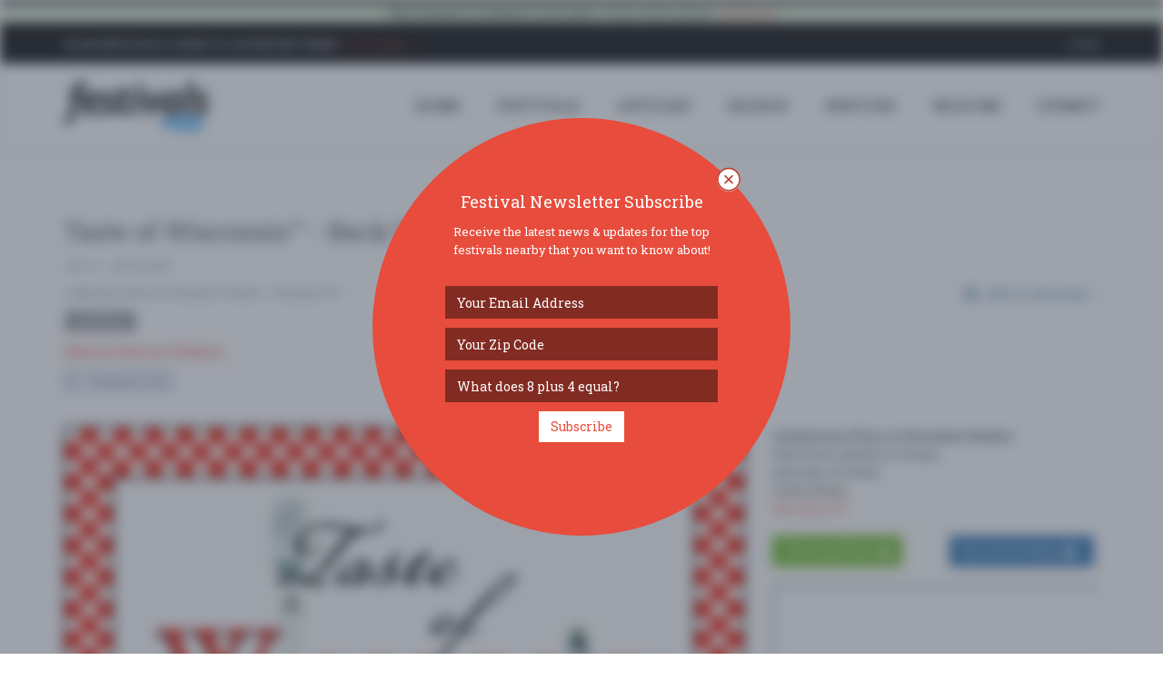

--- FILE ---
content_type: text/html
request_url: https://www.festivals.com/taste-of-wisconsin-back-by-popular-demand-33399/
body_size: 67862
content:
<!--A-1/19/2026 8:40:52 AM--><!--B-1/19/2026 8:40:52 AM-->
<!DOCTYPE html>
<!--[if IE 8]> <html lang="en" class="ie8"> <![endif]-->
<!--[if IE 9]> <html lang="en" class="ie9"> <![endif]-->
<!--[if !IE]><!--> <html lang="en"> <!--<![endif]-->
<head>
	<title>Taste of Wisconsin™ - Back by popular demand! | Kenosha, WI | Festivals.com</title>

	
	<meta charset="utf-8">
	<meta http-equiv="Content-Type" content="text/html; charset=utf-8" />
	<meta name="viewport" content="width=device-width, initial-scale=1.0">
	<meta property="fb:pages" content="1616077968712793" />

	<meta name="google-signin-scope" content="profile email">
	<meta name="google-signin-client_id" content="181929992001-pb7od6borojsh63j37vi7u8ojolovmvb.apps.googleusercontent.com">
	<meta name="apple-mobile-web-app-capable" content="yes">
	<meta name="mobile-web-app-capable" content="yes">
	<meta name="apple-mobile-web-app-title" content="Festivals.com">
	<meta name="google-site-verification" content="A0mIAvWLKaKpeFSBb4CdGYf3AR8qLTwYPdw4SRUn6aM" />
	
	<meta name="description" content="Festivals.com - Thursday, July 27, 2023 - Celebration Place at Kenosha's Harbor - Taste of Wisconsin™ is produced by the Kiwanis Club of Western Kenosha as a major fundraiser for loc ... click for more info ..." />
	<meta name="keywords" content="festivals,fests,music festivals,food festivals,wine festivals,beer festivals,food festivals,festivals near me,community festivals" />
	<meta name="author" content="Festivals.com" />
	<meta name="copyright" content="Copyright Festivals.com 2026" />
	<meta name="city" content="Philadelphia" />
	<meta name="state" content="PA" />
	<meta name="country" content="US" />
	<meta name="geo.placename" content="Philadelphia" />
	<meta name="geo.position" content="39.963745,-75.132375" />
	<meta name="geo.region" content="US-PA" />
	<meta name="ICBM" content="39.963745,-75.132375" />


	<link rel="canonical" href="https://www.festivals.com/taste-of-wisconsin-back-by-popular-demand-33399" />

	<link rel="icon" href="/favicon.png" type="image/png">
	<link rel="apple-touch-icon" href="/assets/img/icons/FestivalsLogoY72x72.png">
	<link rel="apple-touch-icon" href="/assets/img/icons/FestivalsLogoY57x57.png" sizes="57x57">
	<link rel="apple-touch-icon" href="/assets/img/icons/FestivalsLogoY72x72.png" sizes="72x72">
	<link rel="apple-touch-icon" href="/assets/img/icons/FestivalsLogoY76x76.png" sizes="76x76">
	<link rel="apple-touch-icon" href="/assets/img/icons/FestivalsLogoY114x114.png" sizes="114x114">
	<link rel="apple-touch-icon" href="/assets/img/icons/FestivalsLogoY120x120.png" sizes="120x120">
	<link rel="apple-touch-icon" href="/assets/img/icons/FestivalsLogoY144x144.png" sizes="144x144">
	<link rel="apple-touch-icon" href="/assets/img/icons/FestivalsLogoY152x152.png" sizes="152x152">

	<!--facebook-->
	<meta property="og:title" content="Taste of Wisconsin™ - Back by popular demand! | Kenosha, WI | Festivals.com" /> 
	<meta property="og:type" content="article" /> 		
	<meta property="og:image" content="https://cdn.prod.mktg.evvnt.com/uploads/event_image/1531520/event_image/tasteow3-1024x595.jpg" /> 
	<meta property="og:url" content="https://www.festivals.com/taste-of-wisconsin-back-by-popular-demand-33399" /> 
	<meta property="og:site_name" content="Festivals.com" /> 
	<meta property="og:country-name" content="USA" />
	<meta property="og:description" content="Festivals.com - Thursday, July 27, 2023 - Celebration Place at Kenosha's Harbor - Taste of Wisconsin™ is produced by the Kiwanis Club of Western Kenosha as a major fundraiser for loc ... click for more info ..." /> 
	<meta property="fb:app_id" content="1225230417572742" />
	<meta property="fb:admins" content="774492551" />

	<!--twitter-->
	<meta name="twitter:card" content="summary" />
	<meta name="twitter:url" content="https://www.festivals.com/taste-of-wisconsin-back-by-popular-demand-33399" />
	<meta name="twitter:title" content="Taste of Wisconsin™ - Back by popular demand! | Kenosha, WI | Festivals.com" />
	<meta name="twitter:description" content="Festivals.com - Thursday, July 27, 2023 - Celebration Place at Kenosha's Harbor - Taste of Wisconsin™ is produced by the Kiwanis Club of Western Kenosha as a major fundraiser for loc ... click for more info ..." />
	<meta name="twitter:image" content="https://cdn.prod.mktg.evvnt.com/uploads/event_image/1531520/event_image/tasteow3-1024x595.jpg" />

	<!-- Google Plus -->
	<meta itemprop="name" content="Taste of Wisconsin™ - Back by popular demand! | Kenosha, WI | Festivals.com" />
	<meta itemprop="description" content="Festivals.com - Thursday, July 27, 2023 - Celebration Place at Kenosha's Harbor - Taste of Wisconsin™ is produced by the Kiwanis Club of Western Kenosha as a major fundraiser for loc ... click for more info ..." />
	<meta itemprop="image" content="https://cdn.prod.mktg.evvnt.com/uploads/event_image/1531520/event_image/tasteow3-1024x595.jpg" />

	<!-- IE 9+ Pinned Sites -->
	<!--[if gte IE 9]>
	<meta name="application-name" content="Taste of Wisconsin™ - Back by popular demand! | Kenosha, WI | Festivals.com" />
	<meta name="msapplication-tooltip" content="Festivals.com - Thursday, July 27, 2023 - Celebration Place at Kenosha's Harbor - Taste of Wisconsin™ is produced by the Kiwanis Club of Western Kenosha as a major fundraiser for loc ... click for more info ..." />
	<meta name="msapplication-starturl" content="https://www.festivals.com/taste-of-wisconsin-back-by-popular-demand-33399" />
	<meta name="msapplication-window" content="width=800;height=600" />
	<![endif]-->

	<!-- Win8 tile -->
	<meta name="msapplication-TileImage" content="/assets/img/icons/FestivalsLogo144x144.png">
	<meta name="msapplication-TileColor" content="#B20099"/>
	<meta name="application-name" content="name" />

	<!-- IE11 tiles -->
	<meta name="msapplication-square70x70logo" content="/assets/img/icons/FestivalsLogo70x70.png"/>
	<meta name="msapplication-square150x150logo" content="/assets/img/icons/FestivalsLogo150x150.png"/>
	<meta name="msapplication-wide310x150logo" content="/assets/img/icons/FestivalsLogo310x150.png"/>
	<meta name="msapplication-square310x310logo" content="/assets/img/icons/FestivalsLogo310x310.png"/>



	<!-- Web Fonts -->
	<link rel="stylesheet" href="//fonts.googleapis.com/css?family=Open+Sans:400,300,600&amp;subset=cyrillic,latin">
	<link rel="stylesheet" type="text/css" href="//fonts.googleapis.com/css?family=Roboto+Slab:400,300,700">
	<!--<link rel="stylesheet" href="//fonts.googleapis.com/css?family=Lato:400,300,600&amp;subset=cyrillic,latin">-->

	<!-- CSS Global Compulsory -->
	<link rel="stylesheet" href="/assets/plugins/bootstrap/css/bootstrap.min.css">
	<link rel="stylesheet" href="/assets/css/blog.style.css?v=1.17">
	
	
	<!-- CSS Header and Footer -->
	<link rel="stylesheet" href="/assets/css/headers/header-v8.css">
	<link rel="stylesheet" href="/assets/css/footers/footer-v8.css">

	<!-- CSS Implementing Plugins -->
	<link rel="stylesheet" href="/assets/plugins/animate.css">
	<link rel="stylesheet" href="/assets/plugins/line-icons/line-icons.css">
	<link rel="stylesheet" href="/assets/plugins/font-awesome/css/font-awesome.min.css">
	<link href="/assets/plugins/floatlabels/floatlabels.css" rel="stylesheet" type="text/css" />
	
	<link rel="stylesheet" href="/assets/plugins/brand-buttons/brand-buttons.css">	
	
	<link rel="stylesheet" href="/assets/css/plugins/easy-autocomplete.min.css">
	<link rel="stylesheet" href="/assets/plugins/login-signup-modal-window/css/style.css">
		
	<!-- CSS Theme -->
	<link rel="stylesheet" href="/assets/css/theme-colors/default.css" id="style_color">
	<link rel="stylesheet" href="/assets/css/theme-skins/dark.css">

	<!-- CSS Customization -->
	<link rel="stylesheet" href="/assets/css/custom.css?v=84052AM">

	<!-- Error Checker -->
	<script src="//d2wy8f7a9ursnm.cloudfront.net/bugsnag-3.min.js" data-apikey="784268e6c7211b900ce5c1f18d015482"></script>
	

</head>

<body class="header-fixed header-fixed-space-v2">
<script async src="https://www.googletagmanager.com/gtag/js?id=G-YYNPJSK5LP"></script>
<script>
  window.dataLayer = window.dataLayer || [];
  function gtag(){dataLayer.push(arguments);}
  gtag('js', new Date());

  gtag('config', 'G-YYNPJSK5LP');
</script>

<div id="fb-root"></div>

<div class="wrapper">

		<!--=== Header v8 ===-->
	<div class="header-v8 header-sticky">
		<!-- Topbar blog -->
		<div class="blog-topbar">
			<div class="topbar-search-block">
				<div class="container">
					<form action="">
						<input type="text" class="form-control" placeholder="Search">
						<div class="search-close"><i class="icon-close"></i></div>
					</form>
				</div>
			</div>
			<div class="container-fluid">
				<div class="row">
					<div class="col-sm-12 bg-success text-center">
						<b>This domain & website is for sale.</b>  If interested, please <a href="/contact?subject=Website%20Purchase"><i>contact us</i></a>.
					</div>
				</div>
			</div>
			<div class="container">
				<div class="row">
					<div class="col-sm-7">
						<div class="topbar-time">
							<div class="hidden-xs"><b>Plan Festivals & Want to Advertise Them?</b>  <a href="/contact?subject=Advertising%20Inquiry"><i>Click Here &raquo;</i></a></div>
							<div class="hidden-sm hidden-md hidden-lg">
								<ul class="padding-0" style="margin-bottom: 0px;">
									<li class="padding-0 margin-0" style="display: inline-table;"><div class="fb-like" data-href="https://www.facebook.com/fests/" data-layout="button_count" data-action="like" data-size="small" data-show-faces="false" data-share="true"></div></li>
									<!--<li class="padding-0 margin-left-2 margin-0" style="display: inline-table;"><div class="addthis_inline_share_toolbox_hdmw addthis_default_style" data-url="http://www.festivals.com"></div></li>-->
								</ul>
							</div>
						</div>
					</div>
					<div class="col-sm-5 clearfix1">						
						<ul class="topbar-list topbar-log_reg pull-right">
							<li class="padding-0 hidden-xs"><div class="fb-like" data-href="https://www.facebook.com/fests/" data-layout="button_count" data-action="like" data-size="small" data-show-faces="false" data-share="false"></div></li>
							<!--<li class="padding-0 margin-left-2 hidden-xs"><div class="addthis_inline_share_toolbox_hdmw addthis_default_style" data-url="http://www.festivals.com"></div></li>-->
							
								<li class="home login-link"><a class="cd-log_reg" href="javascript:void(0);">Login</a></li>
							
						</ul>
					</div>
				</div><!--/end row-->
			</div><!--/end container-->
		</div>
		<!-- End Topbar blog -->

		<!-- Navbar -->
		<div class="navbar mega-menu" role="navigation">
			<div class="container">
				<!-- Brand and toggle get grouped for better mobile display -->
				<div class="res-container">
					<button type="button" class="navbar-toggle" data-toggle="collapse" data-target=".navbar-responsive-collapse">
						<span class="sr-only">Toggle navigation</span>
						<span class="icon-bar"></span>
						<span class="icon-bar"></span>
						<span class="icon-bar"></span>
					</button>

					<div class="navbar-brand">
						<a href="/">
							<img src="/assets/img/logos/FestivalsLogo.png" alt="Festivals.com Logo">
						</a>
					</div>
				</div><!--/end responsive container-->

				<!-- Collect the nav links, forms, and other content for toggling -->
				<div class="collapse navbar-collapse navbar-responsive-collapse">
					<div class="res-container">
						<ul class="nav navbar-nav">
							<!-- Home -->
							<li><a href="/">HOME</a></li>
							<!-- End Home -->

							<!-- Festivals -->
							<li><a href="/search">FESTIVALS</a></li>
							<!-- End Festivals -->

							<!-- Festivals -->
							<li><a href="/articles">ARTICLES</a></li>
							<!-- End Festivals -->

							<!-- Search -->
							<li class="dropdown search">
								<a href="javascript:void(0);" class="dropdown-toggle" data-toggle="dropdown">
									SEARCH
								</a>
								<ul class="dropdown-menu"><!-- class="active"-->
									<li><a href="/search"><i class="fa fa-check"></i><b>All Festivals</b></a></li>
									<li><hr class="margin-top-3 margin-bottom-3" /></li>									
																		<li class="dropdown-submenu">
										<a href="javascript:void(0);"><i class="fa fa-anchor"></i>Arts</a>
										<ul class="dropdown-menu">
											<li><a href="/search/tag/arts-crafts-festivals/">Arts & Crafts</a></li>
											<li><a href="/search/tag/book-festivals/">Book</a></li>
											<li><a href="/search/tag/fashion-festivals/">Fashion</a></li>
											<li><a href="/search/tag/film-movie-photo-festivals/">Film / Movie / Photo</a></li>
											<li><a href="/search/tag/history-festivals/">History</a></li>
											<li><a href="/search/tag/performing-arts-festivals/">Performing Arts</a></li>
											<li><a href="/search/tag/tattoo-festivals/">Tattoo</a></li>
										</ul>
									</li>
									<li><a href="/search/tag/auto-festivals/"><i class="fa fa-car"></i>Auto</a></li>
									<li class="dropdown-submenu">
										<a href="javascript:void(0);"><i class="fa fa-rss"></i>Business</a>
										<ul class="dropdown-menu">
											<li><a href="/search/tag/business-festivals/">Business</a></li>
											<li><a href="/search/tag/conference-convention-festivals/">Conference / Convention</a></li>
											<li><a href="/search/tag/networking-festivals/">Networking</a></li>
											<li><a href="/search/tag/technology-festivals/">Technology</a></li>
											<li><a href="/search/tag/tradeshow-festivals/">Tradeshow</a></li>
										</ul>
									</li>
									<li><a href="/search/tag/comedy-show-festivals/"><i class="fa fa-smile-o"></i>Comedy Show</a></li>
									<li class="dropdown-submenu">
										<a href="javascript:void(0);"><i class="fa fa-university"></i>Community</a>
										<ul class="dropdown-menu">
											<li><a href="/search/tag/community-social-festivals/">Community / Social</a></li>
											<li><a href="/search/tag/family-kids-festivals/">Family & Kids</a></li>
											<li><a href="/search/tag/fundraiser-festivals/">Fundraiser</a></li>
											<li><a href="/search/tag/local-fair-festivals/">Local / Fair</a></li>
											<li><a href="/search/tag/parade-festivals/">Parade</a></li>
											<li><a href="/search/tag/pets-festivals/">Pets</a></li>
											<li><a href="/search/tag/school-college-festivals/">School & College</a></li>
										</ul>
									</li>
									<li><a href="/search/tag/education-festivals/"><i class="fa fa-bullhorn"></i>Education</a></li>
									<li><a href="/search/tag/food-wine-beer-festivals/"><i class="fa fa-glass"></i>Food / Wine / Beer</a></li>
									<li><a href="/search/tag/health-wellness-festivals/"><i class="fa fa-heart"></i>Health & Wellness</a></li>
									<li class="dropdown-submenu">
										<a href="javascript:void(0);"><i class="fa fa-gift"></i>Holiday</a>
										<ul class="dropdown-menu">
											<li><a href="/search/tag/4th-of-july-festivals/">4th of July</a></li>
											<li><a href="/search/tag/cinco-de-mayo-festivals/">Cinco de Mayo</a></li>
											<li><a href="/search/tag/fathers-day-festivals/">Father's Day</a></li>
											<li><a href="/search/tag/halloween-festivals/">Halloween</a></li>
											<li><a href="/search/tag/labor-day-festivals/">Labor Day</a></li>
											<li><a href="/search/tag/memorial-day-festivals/">Memorial Day</a></li>
											<li><a href="/search/tag/mothers-day-festivals/">Mother's Day</a></li>
											<li><a href="/search/tag/new-years-eve-festivals/">New Year's Eve</a></li>
											<li><a href="/search/tag/presidents-day-festivals/">President's Day</a></li>
											<li><a href="/search/tag/religious-festivals/">Religious</a></li>
											<li><a href="/search/tag/st-patricks-day-festivals/">St. Patrick's Day</a></li>
											<li><a href="/search/tag/valentines-day-festivals/">Valentines Day</a></li>
											<li><a href="/search/tag/other-festivals/">Other</a></li>
										</ul>
									</li>
									<li><a href="/search/tag/home-garden-festivals/"><i class="fa fa-home"></i>Home & Garden</a></li>
									<li><a href="/search/tag/music-festivals/"><i class="fa fa-music"></i>Music</a></li>
									<li><a href="/search/tag/nightlife-festivals/"><i class="fa fa-moon-o"></i>Nightlife</a></li>
									<li><a href="/search/tag/organization-group-festivals/"><i class="fa fa-group"></i>Organization / Group</a></li>
									<li><a href="/search/tag/other-general-festivals/"><i class="fa fa-info-circle"></i>Other / General</a></li>
									<li><a href="/search/tag/outdoor-recreation-festivals/"><i class="fa fa-leaf"></i>Outdoor / Recreation</a></li>
									<li><a href="/search/tag/politics-activism-festivals/"><i class="fa fa-flag-o"></i>Politics / Activism</a></li>
									<li><a href="/search/tag/religion-spirituality-festivals/"><i class="fa fa-angellist"></i>Religion / Spirituality</a></li>
									<li class="dropdown-submenu">
										<a href="javascript:void(0);"><i class="fa fa-sun-o"></i>Seasonal</a>
										<ul class="dropdown-menu">
											<li><a href="/search/tag/fall-festivals/">Fall</a></li>
											<li><a href="/search/tag/harvest-festivals/">Harvest</a></li>
											<li><a href="/search/tag/oktoberfest-festivals/">Oktoberfest</a></li>
											<li><a href="/search/tag/spring-festivals/">Spring</a></li>
											<li><a href="/search/tag/winter-festivals/">Winter</a></li>
										</ul>
									</li>
									<li><a href="/search/tag/sports-fitness-festivals/"><i class="fa fa-soccer-ball-o"></i>Sports / Fitness</a></li>

								</ul>
							</li>
							<!-- End Search -->

							<!-- Services -->
							<li class="dropdown search">
								<a href="javascript:void(0);" class="dropdown-toggle" data-toggle="dropdown">
									SERVICES
								</a>
								<ul class="dropdown-menu"><!-- class="active"-->
									<li><a href="/contact?subject=Advertising%20Inquiry"><i class="fa fa-bullhorn"></i><b>Advertise</b></a></li>
									<li><a href="/contact?subject=Sell%20Festival%20Tickets"><i class="fa fa-ticket"></i><b>Sell Tickets</b></a></li>
									<li><a href="/upgrade-festivals"><i class="fa fa-star"></i><b>Upgrade Festivals</b></a></li>
									<li><a href="/contact"><i class="fa fa-envelope"></i><b>Contact Us</b></a></li>
								</ul>
							</li>
							<!-- /Services-->

							<!-- Near Me -->
							
							<li><a href="/search">Near Me</a></li>
							<!-- /Near Me -->

							<!-- Submit -->
							<li><a class="cd-log_reg" href="javascript:void(0);">SUBMIT</a></li>
							<!-- End Submit -->

						</ul>
					</div><!--/responsive container-->
				</div><!--/navbar-collapse-->
			</div><!--/end contaoner-->
		</div>
		<!-- End Navbar -->
	</div>
	<!--=== End Header v8 ===-->

	
	<div class="container content">
		<div class="alert alert-info">
			<div class="row text-center">
				<div class="col-sm-2"><div class="fb-like" data-href="https://www.facebook.com/fests/" data-layout="button_count" data-action="like" data-size="small" data-show-faces="false" data-share="false"></div></div>
				<div class="col-sm-10"><span class=""><b><u>WELCOME!</u></b> The new Festivals.com is now live.  Our goal is simple:  to have a one-stop place for you to find out about great festivals and to allow promoters 
				to easily post & advertise their special events & festivals on our website with our self service tools.  If you have any questions or need to reach out to us, please <a href="/contact" />contact us</a>.
				Thanks - <em>enjoy</em>!</div>
			</div>
		</div>
	</div>
	

	<!-- Container Part -->
	<div class="container content">
	
		<div class="row">
			<div class="col-xs-12">
				<!-- Article Grid -->
				<div class="blog-grid margin-bottom-30">
					<h1 class="blog-grid-title-lg">Taste of Wisconsin™ - Back by popular demand!</h1>
					<div><!-- class="overflow-h"-->
						<div class="row">
							<div class="col-sm-8">
								<div class="row">
									<div class="col-sm-12">								
										<ul class="blog-grid-info pull-left">
											<li>Jul. 27 - Jul 29, 2023</li>
										</ul>
									</div>
								</div>
								<div class="row">
									<div class="col-sm-12">								
										<ul class="blog-grid-info pull-left">
											<li><a class="scroll-to-id" href="#location-details">Celebration Place at Kenosha's Harbor</a> - Kenosha, WI</li>																		
										</ul>
									</div>
								</div>
								<div class="row">
									<div class="col-sm-12">
										
										<ul class="blog-grid-tags inline-block margin-bottom-10">
											
												<li><a class="tooltips" href="/kenosha-wi-us/music-festivals/" data-placement="top" data-toggle="tooltip" data-html="true" data-original-title="View More Festivals Tagged:<br><b>Music</b>"><i class="fa fa-music padding-2"></i> Music</a></li>
											
										</ul>
										
									</div>
								</div>
								<div class="row">
									<div class="col-sm-12">
										
									</div>
								</div>

								
								<div class="row">
									<div class="col-xs-12 margin-bottom-10">
										<a target="_blank" class="ays-ignore" href="https://go.evvnt.com/1562223-0"><b>Official Festival Website</b></a>
									</div>
								</div>
								
								<div class="row">
									<div class="col-xs-12 margin-bottom-10">
										
										<a target="_blank" href="https://go.evvnt.com/1561782-2" class="btn btn-xs btn-facebook fa-fixed ays-ignore">
											<i class="fa fa-facebook"></i> Facebook Event
										</a>
										
									</div>
								</div>
								
							</div>
							<div class="col-sm-4">
								<div class="add-this-festival">
									<div>
										<div class="fb-like" data-href="http://www.festivals.com/33399/" data-layout="button_count" data-action="like" data-size="small" data-show-faces="false" data-share="true"></div>	
									</div>
									
									<div class="btn-group padding-top-5">
										<button type="button" class="btn btn-link dropdown-toggle nopadding-right" data-toggle="dropdown">
											<i class="fa fa-calendar"></i> Add to Calendar
											<i class="fa fa-angle-down nopadding-right"></i>
										</button>
										<ul class="dropdown-menu" role="menu">
											<li><a target="_blank" class="ays-ignore" href="http://addtocalendar.com/atc/outlook?f=m&e[0][date_start]=2023-07-27%2015%3A00%3A00&e[0][date_end]=2023-07-29%2023%3A00%3A00&e[0][timezone]=&e[0][title]=Taste+of+Wisconsin%E2%84%A2+%2D+Back+by+popular+demand%21&e[0][description]=Full+Festival+Updates+%26+Details%3A+https%3A%2F%2Fwww%2Efestivals%2Ecom%2Ftaste%2Dof%2Dwisconsin%2Dback%2Dby%2Dpopular%2Ddemand%2D33399&e[0][location]=Celebration+Place+at+Kenosha%27s+Harbor+%2D+Kenosha%2C+WI&e[0][organizer]=Festivals%2Ecom&e[0][organizer_email]=fests%40festivals%2Ecom&e[0][privacy]=public">Outlook</a></li>
											<li><a target="_blank" class="ays-ignore" href="http://addtocalendar.com/atc/google?f=m&e[0][date_start]=2023-07-27%2015%3A00%3A00&e[0][date_end]=2023-07-29%2023%3A00%3A00&e[0][timezone]=&e[0][title]=Taste+of+Wisconsin%E2%84%A2+%2D+Back+by+popular+demand%21&e[0][description]=Full+Festival+Updates+%26+Details%3A+https%3A%2F%2Fwww%2Efestivals%2Ecom%2Ftaste%2Dof%2Dwisconsin%2Dback%2Dby%2Dpopular%2Ddemand%2D33399&e[0][location]=Celebration+Place+at+Kenosha%27s+Harbor+%2D+Kenosha%2C+WI&e[0][organizer]=Festivals%2Ecom&e[0][organizer_email]=fests%40festivals%2Ecom&e[0][privacy]=public">Google Calendar</a></li>
											<li><a target="_blank" class="ays-ignore" href="http://addtocalendar.com/atc/ical?f=m&e[0][date_start]=2023-07-27%2015%3A00%3A00&e[0][date_end]=2023-07-29%2023%3A00%3A00&e[0][timezone]=&e[0][title]=Taste+of+Wisconsin%E2%84%A2+%2D+Back+by+popular+demand%21&e[0][description]=Full+Festival+Updates+%26+Details%3A+https%3A%2F%2Fwww%2Efestivals%2Ecom%2Ftaste%2Dof%2Dwisconsin%2Dback%2Dby%2Dpopular%2Ddemand%2D33399&e[0][location]=Celebration+Place+at+Kenosha%27s+Harbor+%2D+Kenosha%2C+WI&e[0][organizer]=Festivals%2Ecom&e[0][organizer_email]=fests%40festivals%2Ecom&e[0][privacy]=public">iCalendar</a></li>
											<li><a target="_blank" class="ays-ignore" href="http://addtocalendar.com/atc/outlookonline?f=m&e[0][date_start]=2023-07-27%2015%3A00%3A00&e[0][date_end]=2023-07-29%2023%3A00%3A00&e[0][timezone]=&e[0][title]=Taste+of+Wisconsin%E2%84%A2+%2D+Back+by+popular+demand%21&e[0][description]=Full+Festival+Updates+%26+Details%3A+https%3A%2F%2Fwww%2Efestivals%2Ecom%2Ftaste%2Dof%2Dwisconsin%2Dback%2Dby%2Dpopular%2Ddemand%2D33399&e[0][location]=Celebration+Place+at+Kenosha%27s+Harbor+%2D+Kenosha%2C+WI&e[0][organizer]=Festivals%2Ecom&e[0][organizer_email]=fests%40festivals%2Ecom&e[0][privacy]=public">Outlook Online</a></li>
											<li><a target="_blank" class="ays-ignore" href="http://addtocalendar.com/atc/yahoo?f=m&e[0][date_start]=2023-07-27%2015%3A00%3A00&e[0][date_end]=2023-07-29%2023%3A00%3A00&e[0][timezone]=&e[0][title]=Taste+of+Wisconsin%E2%84%A2+%2D+Back+by+popular+demand%21&e[0][description]=Full+Festival+Updates+%26+Details%3A+https%3A%2F%2Fwww%2Efestivals%2Ecom%2Ftaste%2Dof%2Dwisconsin%2Dback%2Dby%2Dpopular%2Ddemand%2D33399&e[0][location]=Celebration+Place+at+Kenosha%27s+Harbor+%2D+Kenosha%2C+WI&e[0][organizer]=Festivals%2Ecom&e[0][organizer_email]=fests%40festivals%2Ecom&e[0][privacy]=public">Yahoo</a></li>
										</ul>
									</div>
								</div>																	
							</div>
						</div>
					</div>
					
					
			
				</div>
				<!-- End Article Grid -->
			</div>
		</div>
		<div class="row">
			<div class="col-md-8">
				
						<div class="padding-bottom-50 width-100pct">
							<div>
								<a target="_blank" class="ays-ignore" href="https://go.evvnt.com/1562223-0"><img class="img-responsive width-100pct" style="object-fit:cover;" src="https://cdn.prod.mktg.evvnt.com/uploads/event_image/1531520/event_image/tasteow3-1024x595.jpg" alt="Taste of Wisconsin™ - Back by popular demand!"></a>
							</div>
							
							<div class="festival-image-caption-text text-center"><span class="padding-6">Taste of Wisconsin™ - Back by popular demand!</span></div>
							
						</div>					
						
				<h2>Festival Details - "Taste of Wisconsin™ - Back by popular demand!"...</h2>
				<div>
					<p><b>Start:</b> Thursday, July 27, 2023 3:00PM<br />
					<b>End:</b> Saturday, July 29, 2023 11:00PM</p>
				</div>
				<div>
				Taste of Wisconsin™ is produced by the Kiwanis Club of Western Kenosha as a major fundraiser for local charities. Its fundraising efforts are dedicated to providing a better quality of life for our area’s youth, elderly, and disadvantaged through programs such as Terrific Kids and Kiwanis Youth Baseball, and providing much-needed funding to The Shalom Center’s shelter and food pantry programs. All proceeds in excess of operational expenses from Taste of Wisconsin™ benefit our chosen charities.
				</div>
				
				<div class="padding-top-20 padding-bottom-30"><b>Official Festival Website: <a target="_blank" class="ays-ignore" href="https://go.evvnt.com/1562223-0">https://go.evvnt.com/1562223-0</a></b></div>
				
				<hr style="margin-bottom:10px;" />
				<div class="text-left">
					
					<p class="padding-bottom-30"><b>Have a Question About this Festival?</b>  <a target="_blank" href="/contact?festival=33399&subject=I+Have+a+Question+About+Your+Festival+%28Taste+of+Wisconsin%E2%84%A2+%2D+Back+by+popular+demand%21%29">Send Us an Email &raquo;</a></p>
					
						<p>Events Provided by: <a target="_blank" href="https://www.evvnt.com">EVVNT</a></p>
						
				</div>
			</div>
			<div class="col-md-4">
				<div id="location-details" class="padding-bottom-20">
								<b>Celebration Place at Kenosha's Harbor</b><br />
				54th Street \u0026 1st Avenue<br />
				Kenosha, WI 53140<br>United States<br />
				<a target="_blank" href="https://www.google.com/maps/dir//Celebration+Place+at+Kenosha%27s+Harbor+Kenosha%2C+WI+United+States/@42.5876144,@-87.8128698,15z/">directions <i class="fa fa-external-link"></i></a>
				</div>
				<div class="padding-bottom-20">
					<div class="row">
						<div class="col-xs-6">
							<!--<a target="_blank" href="/parking-info/42.5876144/-87.8128698/" class="btn-u btn-u-success ays-ignore" type="button">Parking Deals <i class="fa fa-thumbs-up"></i></a>-->
							<a target="_blank" href="https://www.parkwhiz.com/destination/54th-street-u0026-1st-avenue-kenosha-wi/?lat=42.5876144&lng=-87.8128698" class="btn-u btn-u-success ays-ignore" type="button">Parking Deals <i class="fa fa-thumbs-up"></i></a>
						</div>
						<div class="col-xs-6">
							<div class="btn-group">
								<button type="button" class="btn btn-primary dropdown-toggle" data-toggle="dropdown" aria-expanded="true">
									Get a Free Ride
									&nbsp;<i class="fa fa-car"></i>
								</button>
								<ul class="dropdown-menu" role="menu">
									<li><a target="_blank" href="https://www.lyft.com/download?code=events" data-placement="bottom" data-toggle="tooltip" class="tooltips ays-ignore" data-original-title="Get $50 in Free Ride Credits! (code = EVENTS)">LYFT</a></li>
									<li><a target="_blank" href="https://get.uber.com/go/events" data-placement="bottom" data-toggle="tooltip" class="tooltips ays-ignore" data-original-title="Get $20 off Your 1st Ride! (code = EVENTS)">UBER</a></li>
								</ul>
							</div>
						</div>
					</div>									
				</div>
				<iframe id="map" src="https://www.google.com/maps/embed/v1/place?key=AIzaSyBv1cry5DR4gGnkXK7v81QWbcB9ddy7Uyc&q=Celebration+Place+at+Kenosha's+Harbor+54th+Street+\u0026+1st+Avenue+Kenosha+WI+53140&zoom=14" allowfullscreen="" width="100%" height="450"></iframe>
				
				<div class="margin-bottom-50"><a target="_blank" class="ays-ignore" href="https://www.google.com/maps/place/Celebration+Place+at+Kenosha's+Harbor/@42.5876144,-87.8128698,15z/">view larger map <i class="fa fa-external-link"></i></a></div>
								<!-- Start Ad Block -->
				<div class="margin-top-30 margin-bottom-30">
					<div>
						<div class="text-center">
							
						</div>
					</div>
				</div>
				<!-- End Ad Block -->

				<!-- Social Shares -->
				<div class="margin-bottom-50">
					<h2 class="title-v4">Social Media</h2>
					<ul class="blog-social-shares">
						<li class="text-left">
							<a target="_blank" class="ays-ignore" href="http://www.facebook.com/fests"><i class="rounded-x fb fa fa-facebook"></i></a>
							<div class="fb-like" data-href="https://www.facebook.com/fests/" data-layout="button_count" data-action="like" data-size="small" data-show-faces="false" data-share="true"></div>
						</li>
						<li>
							<a target="_blank" class="ays-ignore" href="http://www.twitter.com/FestivalsLove"><i class="rounded-x tw fa fa-twitter"></i></a>
							<a class="twitter-follow-button" data-show-screen-name="false" data-show-count="true" href="https://twitter.com/FestivalsLove">Follow Us</a>
						</li>
						<li>
							<a target="_blank" class="ays-ignore" href="https://plus.google.com/115498073741176544464/"><i class="rounded-x gp fa fa-google"></i></a>
							<div class="g-plusone" data-href="http://www.festivals.com"></div>
						</li>
						<!--<li>
							<div class="addthis_inline_share_toolbox_z7p9" data-url="http://www.festivals.com" data-title="Festivals.com - Food - Wine - Music - Family - And More" data-description="Welcome! Festivals.com helps people find the very best festivals either local to you or around the world.  Organizers can upgrade, advertise, and sell tickets." data-media="http://www.festivals.com/assets/img/logos/FestivalsLogo.png"></div>
						</li>-->
						
					</ul>
				</div>
				<!-- End Social Shares -->

			
				<!-- Article Thumb v2 -->
				<div class="margin-bottom-50">
					<h2 class="title-v4">Similar Festivals...</h2>

					
							<div class="blog-thumb blog-thumb-circle margin-bottom-15">
								
								<div class="blog-thumb-hover">
									<img class="rounded-x" src="https://cdn.prod.discovery.evvnt.com/uploads/event_image/2636009/event_image/download.jpg" alt="Area 52 Unveiled: A Night to Remember">
									<a class="hover-grad" href="/area-52-unveiled-a-night-to-remember-87717"><i class="fa fa-link"></i></a>
								</div>
								
								<div class="blog-thumb-desc">
									<h3><a href="/area-52-unveiled-a-night-to-remember-87717">Area 52 Unveiled: A Night to Remember...</a></h3>
									<ul class="blog-thumb-info">
										<li>Jan 31, 2026</li>
										<li>Milwaukee, WI</li>
									</ul>
								</div>
							</div>
						
							
							<div class="blog-thumb blog-thumb-circle margin-bottom-15">
								
								<div class="blog-thumb-hover">
									<img class="rounded-x" src="https://cdn.prod.discovery.evvnt.com/uploads/event_image/2637833/event_image/download__6_.jpg" alt="Area 52: The Mystery Deepens">
									<a class="hover-grad" href="/area-52-the-mystery-deepens-87858"><i class="fa fa-link"></i></a>
								</div>
								
								<div class="blog-thumb-desc">
									<h3><a href="/area-52-the-mystery-deepens-87858">Area 52: The Mystery Deepens...</a></h3>
									<ul class="blog-thumb-info">
										<li>Jan 31, 2026</li>
										<li>Kohler, WI</li>
									</ul>
								</div>
							</div>
						
							
							<div class="blog-thumb blog-thumb-circle margin-bottom-15">
								
								<div class="blog-thumb-hover">
									<img class="rounded-x" src="https://cdn.prod.discovery.evvnt.com/uploads/event_image/2637842/event_image/download__12_.jpg" alt="Area 52: A Glimpse into the Future">
									<a class="hover-grad" href="/area-52-a-glimpse-into-the-future-87862"><i class="fa fa-link"></i></a>
								</div>
								
								<div class="blog-thumb-desc">
									<h3><a href="/area-52-a-glimpse-into-the-future-87862">Area 52: A Glimpse into the Future...</a></h3>
									<ul class="blog-thumb-info">
										<li>Jan 31, 2026</li>
										<li>Fond du Lac, WI</li>
									</ul>
								</div>
							</div>
						
							
							<div class="blog-thumb blog-thumb-circle margin-bottom-15">
								
								<div class="blog-thumb-hover">
									<img class="rounded-x" src="https://cdn.prod.discovery.evvnt.com/uploads/event_image/2639539/event_image/image_-___23_.jpg" alt="Area 52: The Enigma Unlocked">
									<a class="hover-grad" href="/area-52-the-enigma-unlocked-87976"><i class="fa fa-link"></i></a>
								</div>
								
								<div class="blog-thumb-desc">
									<h3><a href="/area-52-the-enigma-unlocked-87976">Area 52: The Enigma Unlocked...</a></h3>
									<ul class="blog-thumb-info">
										<li>Jan 31, 2026</li>
										<li>Janesville, WI</li>
									</ul>
								</div>
							</div>
						
							
							<div class="blog-thumb blog-thumb-circle margin-bottom-15">
								
								<div class="blog-thumb-hover">
									<img class="rounded-x" src="https://cdn.prod.discovery.evvnt.com/uploads/event_image/2639609/event_image/image_-___60_.jpg" alt="Area 52: Igniting Possibilities">
									<a class="hover-grad" href="/area-52-igniting-possibilities-88016"><i class="fa fa-link"></i></a>
								</div>
								
								<div class="blog-thumb-desc">
									<h3><a href="/area-52-igniting-possibilities-88016">Area 52: Igniting Possibilities...</a></h3>
									<ul class="blog-thumb-info">
										<li>Jan 31, 2026</li>
										<li>Sun Prairie, WI</li>
									</ul>
								</div>
							</div>
						
							
							<div class="blog-thumb blog-thumb-circle margin-bottom-15">
								
								<div class="blog-thumb-hover">
									<img class="rounded-x" src="https://cdn.prod.discovery.evvnt.com/uploads/event_image/2647400/event_image/download4.jpg" alt="Area 52: A World Unveiled">
									<a class="hover-grad" href="/area-52-a-world-unveiled-88907"><i class="fa fa-link"></i></a>
								</div>
								
								<div class="blog-thumb-desc">
									<h3><a href="/area-52-a-world-unveiled-88907">Area 52: A World Unveiled...</a></h3>
									<ul class="blog-thumb-info">
										<li>Jan 31, 2026</li>
										<li>Sun Prairie, WI</li>
									</ul>
								</div>
							</div>
						
							
							<div class="blog-thumb blog-thumb-circle margin-bottom-15">
								
								<div class="blog-thumb-hover">
									<img class="rounded-x" src="https://cdn.prod.discovery.evvnt.com/uploads/event_image/2639613/event_image/image_-___63_.jpg" alt="Area 52: The Discovery Revolution">
									<a class="hover-grad" href="/area-52-the-discovery-revolution-88019"><i class="fa fa-link"></i></a>
								</div>
								
								<div class="blog-thumb-desc">
									<h3><a href="/area-52-the-discovery-revolution-88019">Area 52: The Discovery Revolution...</a></h3>
									<ul class="blog-thumb-info">
										<li>Jan 31, 2026</li>
										<li>Milwaukee, WI</li>
									</ul>
								</div>
							</div>
						
							
							<div class="blog-thumb blog-thumb-circle margin-bottom-15">
								
								<div class="blog-thumb-hover">
									<img class="rounded-x" src="https://cdn.prod.discovery.evvnt.com/uploads/event_image/2639625/event_image/image_-___74_.jpg" alt="Area 52: Embracing New Horizons">
									<a class="hover-grad" href="/area-52-embracing-new-horizons-88031"><i class="fa fa-link"></i></a>
								</div>
								
								<div class="blog-thumb-desc">
									<h3><a href="/area-52-embracing-new-horizons-88031">Area 52: Embracing New Horizons...</a></h3>
									<ul class="blog-thumb-info">
										<li>Jan 31, 2026</li>
										<li>Kenosha, WI</li>
									</ul>
								</div>
							</div>
						
							
							<div class="blog-thumb blog-thumb-circle margin-bottom-15">
								
								<div class="blog-thumb-hover">
									<img class="rounded-x" src="https://cdn.prod.discovery.evvnt.com/uploads/event_image/2639553/event_image/image_-___33_.jpg" alt="Area 52: The Expedition Commences">
									<a class="hover-grad" href="/area-52-the-expedition-commences-88035"><i class="fa fa-link"></i></a>
								</div>
								
								<div class="blog-thumb-desc">
									<h3><a href="/area-52-the-expedition-commences-88035">Area 52: The Expedition Commences...</a></h3>
									<ul class="blog-thumb-info">
										<li>Jan 31, 2026</li>
										<li>Bourbonnais, IL</li>
									</ul>
								</div>
							</div>
						
							
							<div class="blog-thumb blog-thumb-circle margin-bottom-15">
								
								<div class="blog-thumb-hover">
									<img class="rounded-x" src="https://cdn.prod.discovery.evvnt.com/uploads/event_image/2640216/event_image/image_-___110_.jpg" alt="Area 52: Exploring the Outer Limits">
									<a class="hover-grad" href="/area-52-exploring-the-outer-limits-88083"><i class="fa fa-link"></i></a>
								</div>
								
								<div class="blog-thumb-desc">
									<h3><a href="/area-52-exploring-the-outer-limits-88083">Area 52: Exploring the Outer Limits...</a></h3>
									<ul class="blog-thumb-info">
										<li>Jan 31, 2026</li>
										<li>Chicago, IL</li>
									</ul>
								</div>
							</div>
						
							
				</div>

			</div>
		</div>
	
	</div>
	<!--=== End Container Part ===-->

		<!--=== Footer v8 ===-->
	<div class="footer-v8">
		<footer class="footer">
			<div class="container">
				<div class="row">
					<div class="col-md-3 col-sm-6 column-one md-margin-bottom-50 text-center">
						<img class="footer-logo" src="/assets/img/logos/FestivalsLogoWhite.png" alt="Festivals.com - Logo" style="max-width:250px;">
						<p class="margin-bottom-20">POWERED BY:</p>
						<a target="_blank" class="ays-ignore" href="http://www.upcomingevents.com"><img class="footer-logo" src="/assets/img/logos/UpcomingEventsLogo1000x430White.png" alt="UpcomingEvents.com - Logo" style="max-width:250px;"></a>
						<span>Headquarters:</span>
						<p>211 North 13th Street, Suite 800 Philadelphia PA 19107</p>
						<hr>
						<a href="/contact" class="btn btn-default contact"><i class="fa fa-info-circle"></i> Send Us an Email</a>
					</div>

					<div class="col-md-3 col-sm-6 md-margin-bottom-50">
						<h2>Search Festivals by Tag</h2>
						<!-- Tag Links v4 -->
						<ul class="tags-v4 margin-bottom-40">
																		<li><a class="rounded" href="/search/tag/art-festivals/">Arts & Crafts</a></li>
											<li><a class="rounded" href="/search/tag/book-festivals/">Book</a></li>
											<li><a class="rounded" href="/search/tag/fashion-festivals/">Fashion</a></li>
											<li><a class="rounded" href="/search/tag/film-festivals/">Film / Movie / Photo</a></li>
											<li><a class="rounded" href="/search/tag/history-festivals/">History</a></li>
											<li><a class="rounded" href="/search/tag/performing-arts-festivals/">Performing Arts</a></li>
											<li><a class="rounded" href="/search/tag/tattoo-festivals/">Tattoo</a></li>
											<li><a class="rounded" href="/search/tag/auto-festivals/">Auto</a></li>
											<li><a class="rounded" href="/search/tag/business-festivals/">Business</a></li>
											<li><a class="rounded" href="/search/tag/conference-convention-festivals/">Conference / Convention</a></li>
											<li><a class="rounded" href="/search/tag/business-networking-festivals/">Networking</a></li>
											<li><a class="rounded" href="/search/tag/technology-festivals/">Technology</a></li>
											<li><a class="rounded" href="/search/tag/tradeshow-festivals/">Tradeshow</a></li>
											<li><a class="rounded" href="/search/tag/comedy-show-festivals/">Comedy Show</a></li>
											<li><a class="rounded" href="/search/tag/community-festivals/">Community / Social</a></li>
											<li><a class="rounded" href="/search/tag/family-festivals/">Family & Kids</a></li>
											<li><a class="rounded" href="/search/tag/fundraiser-festivals/">Fundraiser</a></li>
											<li><a class="rounded" href="/search/tag/fair-festivals/">Local / Fair</a></li>
											<li><a class="rounded" href="/search/tag/parade-festivals/">Parade</a></li>
											<li><a class="rounded" href="/search/tag/pets-festivals/">Pets</a></li>
											<li><a class="rounded" href="/search/tag/school-college-festivals/">School & College</a></li>
											<li><a class="rounded" href="/search/tag/education-festivals/">Education</a></li>
											<li><a class="rounded" href="/search/tag/food-wine-beer-festivals/">Food / Wine / Beer</a></li>
											<li><a class="rounded" href="/search/tag/health-wellness-festivals/">Health & Wellness</a></li>
											<li><a class="rounded" href="/search/tag/4th-of-july-festivals/">4th of July</a></li>
											<li><a class="rounded" href="/search/tag/cinco-de-mayo-festivals/">Cinco de Mayo</a></li>
											<li><a class="rounded" href="/search/tag/fathers-day-festivals/">Father's Day</a></li>
											<li><a class="rounded" href="/search/tag/halloween-festivals/">Halloween</a></li>
											<li><a class="rounded" href="/search/tag/labor-day-festivals/">Labor Day</a></li>
											<li><a class="rounded" href="/search/tag/memorial-day-festivals/">Memorial Day</a></li>
											<li><a class="rounded" href="/search/tag/mothers-day-festivals/">Mother's Day</a></li>
											<li><a class="rounded" href="/search/tag/new-years-eve-festivals/">New Year's Eve</a></li>
											<li><a class="rounded" href="/search/tag/presidents-day-festivals/">President's Day</a></li>
											<li><a class="rounded" href="/search/tag/religious-festivals/">Religious</a></li>
											<li><a class="rounded" href="/search/tag/st-patricks-day-festivals/">St. Patrick's Day</a></li>
											<li><a class="rounded" href="/search/tag/valentines-day-festivals/">Valentines Day</a></li>
											<li><a class="rounded" href="/search/tag/holiday-other-festivals/">Other</a></li>
											<li><a class="rounded" href="/search/tag/home-garden-festivals/">Home & Garden</a></li>
											<li><a class="rounded" href="/search/tag/music-festivals/">Music</a></li>
											<li><a class="rounded" href="/search/tag/nightlife-festivals/">Nightlife</a></li>
											<li><a class="rounded" href="/search/tag/organization-group-festivals/">Organization / Group</a></li>
											<li><a class="rounded" href="/search/tag/other-general-festivals/">Other / General</a></li>
											<li><a class="rounded" href="/search/tag/outdoor-receation-festivals/">Outdoor / Recreation</a></li>
											<li><a class="rounded" href="/search/tag/politics-activism-festivals/">Politics / Activism</a></li>
											<li><a class="rounded" href="/search/tag/religion-spirituality-festivals/">Religion / Spirituality</a></li>
											<li><a class="rounded" href="/search/tag/fall-festivals/">Fall</a></li>
											<li><a class="rounded" href="/search/tag/harvest-festivals/">Harvest</a></li>
											<li><a class="rounded" href="/search/tag/oktoberfest-festivals/">Oktoberfest</a></li>
											<li><a class="rounded" href="/search/tag/spring-festivals/">Spring</a></li>
											<li><a class="rounded" href="/search/tag/winter-festivals/">Winter</a></li>
											<li><a class="rounded" href="/search/tag/sports-fitness-festivals/">Sports / Fitness</a></li>
								
						</ul>
						<!-- End Tag Links v4 -->

					</div>

					<div class="col-md-3 col-sm-6 md-margin-bottom-50">						
						<h2>Newsletter</h2>
						<p><strong>Subscribe</strong> & receive the latest news &amp; updates for the top festivals nearby that you want to know about!</p><br>

						<label>
							<button id="ShowSubscribe" class="btn-u input-btn" type="button">Subscribe</button>
						</label>
						
					</div>

					<div class="col-md-3 col-sm-6">
						<h2>Our Social Network</h2>
						<p><strong>Follow Us</strong> if you want to be kept up to date about what's going on in the big world of festivals!</p><br>

						<!-- Social Icons -->
						<ul class="social-icon-list margin-bottom-20">
							<li><a target="_blank" class="ays-ignore" href="http://www.facebook.com/fests"><i class="rounded-x fa fa-facebook"></i></a></li>
							<li><a target="_blank" class="ays-ignore" href="http://www.twitter.com/FestivalsLove"><i class="rounded-x fa fa-twitter"></i></a></li>
							<li><a target="_blank" class="ays-ignore" href="https://plus.google.com/115498073741176544464/"><i class="rounded-x fa fa-google-plus"></i></a></li>
						</ul>
						<!-- End Social Icons -->
						<div class="fb-like" data-href="https://www.facebook.com/fests/" data-layout="button_count" data-action="like" data-size="small" data-show-faces="true" data-share="true"></div>
						<hr />
						<a href="/contact"><i class="fa fa-info-circle"></i> Contact Us</a>
						<hr />
						Log In Method: ; User ID: 
						<br /><br />
						<span id="siteseal"><script async type="text/javascript" src="https://seal.godaddy.com/getSeal?sealID=30MMoPEm9FIH8SHUfQ0VLIDScC1ITlwh4uic6KOv8M6qylqYUeUvTGErVJ9j"></script></span>
					</div>
				</div><!--/end row-->
			</div><!--/end container-->
		</footer>

		<footer class="copyright">
			<div class="container">
				<ul class="list-inline terms-menu">
					<li>2026 &copy; All Rights Reserved.</li>
					<li class="home"><a href="/terms">Terms of Use</a></li>
					<li><a href="/privacy">Privacy Policy</a></li>
				</ul>
			</div><!--/end container-->
		</footer>
	</div>
	<!--=== End Footer v8 ===-->


</div><!--/wrapper-->


<div class="cd-user-modal"> <!-- this is the entire modal form, including the background -->
	<div class="cd-user-modal-container"> <!-- this is the container wrapper -->
		<ul class="cd-switcher">
			<li><a class="pointer">Login</a></li>
			<li><a class="pointer">Register</a></li>
		</ul>

		<div id="cd-login"> <!-- log in form -->
			<form id="account-signin-form" class="cd-form">
				<div class="social-login">
					<div class="row">
						<!--<div class="col-md-6 padding-bottom-10">
							<span class="social-login-facebook"><a href="javascript:FacebookLogin()"><i class="fa fa-facebook"></i> Sign In via Facebook</a></span>
						</div>-->
						<div class="col-md-12 padding-bottom-10">
							<span class="social-login-google"><a id="loging1" href="javascript:void(0);"><i class="fa fa-google"></i> Sign In via Google</a></span>
						</div>
					</div>
				</div>					

				<div class="lined-text"><span>Or, Login Using Your Festivals.com Account</span><hr></div>

				<p class="fieldset">
					<label class="image-replace cd-email" for="signin-email">E-mail</label>
					<input class="full-width has-padding has-border" id="signin-email" type="email" placeholder="E-mail">
					<span class="cd-error-message">Valid Email Address Required</span>
				</p>

				<p class="fieldset">
					<label class="image-replace cd-password" for="signin-password">Password</label>
					<input class="full-width has-padding has-border" id="signin-password" type="password" placeholder="Password">
					<a href="javascript:void(0);" class="hide-password">Show</a>
					<span class="cd-error-message">Password Required</span>
				</p>

				<p class="fieldset">
					<input type="checkbox" id="signin-rememberme" value="1" checked />
					<label for="remember-me">Remember Me on this Computer</label>
				</p>
				
				<div id="RecaptchaField1" class="g-recaptcha"></div>

				<p id="signin-return-message" class="fieldset softhide"></p>

				<p class="fieldset">
					<input class="full-width" type="submit" value="Login">
				</p>
				
			</form>

			<p class="cd-form-bottom-message"><a href="javascript:void(0);">Forgot your password?</a></p>
			
		</div> <!-- cd-login -->

		<div id="cd-signup"> <!-- sign up form -->
			<form id="account-register-form" class="cd-form">
				<div class="social-login">
					<div class="row">
						<div class="col-md-6 padding-bottom-10">
							<span class="social-login-facebook"><a href="javascript:FacebookLogin()"><i class="fa fa-facebook"></i> Register via Facebook</a></span>
						</div>
						<div class="col-md-6 padding-bottom-10">
							<span class="social-login-google"><a id="loging2" href="javascript:void(0);"><i class="fa fa-google"></i> Register via Google</a></span>
						</div>
					</div>
				</div>

				<div class="lined-text"><span>Or, Register For a Festivals.com Account</span><hr></div>

				<p class="fieldset">
					<label class="image-replace cd-email" for="register-email">E-mail</label>
					<input class="full-width has-padding has-border" id="register-email" type="email" placeholder="E-mail">
					<span class="cd-error-message">Valid Email Address Required</span>
				</p>

				<p class="fieldset">
					<label class="image-replace cd-password" for="register-password">Password</label>
					<input class="full-width has-padding has-border" id="register-password" type="password" placeholder="Password">
					<a href="javascript:void(0);" class="hide-password">Show</a>
					<span class="cd-error-message">Password Required</span>
				</p>

				<p class="fieldset">
					<label class="image-replace cd-password" for="register-password">Confirm Password</label>
					<input class="full-width has-padding has-border" id="register-password-confirm" type="password" placeholder="Confirm Password">
					<a href="javascript:void(0);" class="hide-password">Show</a>
					<span class="cd-error-message">Please Confirm Password</span>
				</p>

				<p class="fieldset">
					<input type="checkbox" id="register-terms" value="1">
					<label for="accept-terms">I agree to the <a href="javascript:void(0);">Terms</a></label>
				</p>

				<p class="fieldset">
					<input  type="checkbox" id="register-rememberme" value="1" checked />
					<label for="remember-me">Remember Me on this Computer</label>
				</p>
				
				<div id="RecaptchaField2" class="g-recaptcha"></div>

				<p id="register-return-message" class="fieldset softhide"></p>

				<p class="fieldset">
					<input class="full-width has-padding" type="submit" value="Create account">
				</p>
			</form>
			<!--use this for auto-login - hide from view.-->
			<span class="g-signin2 softhide" data-onsuccess="onGoogleSignIn" data-theme="dark"></span>
		</div> <!-- cd-signup -->

		<div id="cd-reset-password"> <!-- reset password form -->
			<p class="cd-form-message"><b>Can't remember your password?</b> Please enter your email address below and we will email you a link to create a new one.</p>

			<form id="reset-password-form" class="cd-form">
				<p class="fieldset">
					<label class="image-replace cd-email" for="reset-email">E-mail</label>
					<input class="full-width has-padding has-border" id="reset-email" type="email" placeholder="E-mail">
				</p>

				<div id="RecaptchaField3" class="g-recaptcha"></div>

				<p class="fieldset">
					<input class="full-width has-padding" type="submit" value="Reset Password">
				</p>
			</form>
			<p id="reset-return-message" class="fieldset softhide cd-form-message padding-bottom-20"></p>

			<p class="cd-form-bottom-message"><a href="javascript:void(0);">Back to log-in</a></p>
		</div> <!-- cd-reset-password -->
		<span class="cd-close-form pointer">Close</span>
		
	</div> <!-- cd-user-modal-container -->
</div> <!-- cd-user-modal -->

<!-- Wait Block - Subscribe-->
<div class="g-popup-wrapper g-popup-subscribe-wrapper">
	<div class="g-popup g-popup--subscribe3">
	  <h4 style="color:#fff;margin-top:0;padding-top:0;">Festival Newsletter Subscribe</h4>
	  <div id="pop-formfields">
	  <p class="color-white">Receive the latest news &amp; updates for the top festivals nearby that you want to know about!</p>
		<form id="pop-newsletter-subscribe" action="#" class="sky-form">
			<div class="input margin-bottom-10">
				<input required type="email" id="GPopEmailAddress" name="GPopEmailAddress" placeholder="Your Email Address" class="form-control">
			</div>
			
			<div class="input margin-bottom-10">
				<input required type="text" id="ZipCodePop" name="ZipCodePop" placeholder="Your Zip Code" class="form-control">
			</div>
			<div class="input margin-bottom-10">
				<input required type="text" id="Answer" name="Answer" placeholder="What does 8 plus 4 equal?" class="form-control">
			</div>
			
			<div class="input fullwidth">
				<button class="btn btn-default" type="submit">Subscribe</button>
			</div>
			<div id="pop-error-response"></div>
			<!--
			<div class="g-recaptcha" data-sitekey="6Lc1LE0UAAAAAOZ0BRwcMpS-DqO2v3XyJgZXGM8f" data-size="invisible"></div>
			<input type="hidden" id="GPopLatitude" name="SubscribeLatitude" value="" />
			<input type="hidden" id="GPopLongitude" name="SubscribeLongitude" value="" />-->
		</form>
		</div>

	  <a href="javascript:void(0);" class="g-popup__close g-popup--subscribe3__close"><span class="icon-close" aria-hidden="true"></span></a>
	</div>
</div>
<!-- End Wait Block -->
	
<!-- JS Global Compulsory -->
<script src="/assets/plugins/jquery/jquery.min.js"></script>
<script src="/assets/plugins/jquery/jquery-migrate.min.js"></script>
<script src="/assets/plugins/bootstrap/js/bootstrap.min.js"></script>
<!-- JS Implementing Plugins -->
<script src="/assets/plugins/back-to-top.js"></script>
<script src="/assets/js/plugins/js.cookie.js"></script>
<script src="/assets/plugins/smoothScroll.js"></script>
<script src="/assets/plugins/counter/waypoints.min.js"></script>
<script src="/assets/plugins/counter/jquery.counterup.min.js"></script>
<script src="/assets/plugins/fancybox/source/jquery.fancybox.pack.js"></script>
<script src="/assets/plugins/sky-forms-pro/skyforms/js/jquery.validate.min.js"></script>

<script src="/assets/js/plugins/jquery.easy-autocomplete.min.js"></script>
<script src="/assets/plugins/modernizr.js"></script>
<script src="/assets/plugins/login-signup-modal-window/js/main.js?v=1.17"></script>

<!-- JS Customization -->
<script src="/assets/js/custom.js?v=1.17"></script>
<!-- JS Page Level -->
<script src="/assets/js/app.js?v=1.17"></script>
<script src="/assets/js/plugins/fancy-box.js"></script>
<script src="/assets/js/forms/login.js?v=1.17"></script>
<script src="/assets/js/forms/contact.js?v=1.17"></script>
<script src="/assets/plugins/floatlabels/floatlabels.js"></script>

<script type="text/javascript" src="/assets/plugins/jquery.maskedinput/jquery.maskedinput.min.js"></script>


<script src="https://apis.google.com/js/api.js"></script>
<script>
	

	var logged_in_flag = false;
	var googleUser = {};
	var startApp = function() {
		gapi.load('auth2', function(){
			// Retrieve the singleton for the GoogleAuth library and set up the client.
			auth2 = gapi.auth2.init({
				client_id: '181929992001-pb7od6borojsh63j37vi7u8ojolovmvb.apps.googleusercontent.com',
				cookiepolicy: 'single_host_origin'
				// Request scopes in addition to 'profile' and 'email'
				//scope: 'additional_scope'
			});
			
			attachSignin(document.getElementById('loging1'));
			attachSignin(document.getElementById('loging2'));
			
		});
	};
	if (!logged_in_flag) {
		startApp();
	}

	window.fbAsyncInit = function() {
		FB.init({
				appId: '1225230417572742',
				status: true, // check login status
				cookie: true, // enable cookies to allow the server to access the session
				xfbml: true, // parse XFBML
				version: 'v2.8',
				logging: true,
				oauth: true
		});
		FB.AppEvents.logPageView();
		
		FB.getLoginStatus(function(response) {
			//console.log("FB loaded - check if logged in");
			statusChangeCallback(response);
		});
		
	}; //fbAbsyncInit

	
	//Get the results from FB.getLoginStatus().
	function statusChangeCallback(response) {
		// The person is logged into our app.
		if (response.status === 'connected') {
			if (!logged_in_flag) {
				fbLoginConnected(response.authResponse.userID, response.authResponse.accessToken, 'refresh');
			}
		// The person is logged into Facebook, but not our app.	Do Nothing.
		} else if (response.status === 'not_authorized') {
			//console.log("logged into FB, but not our app");
		// The person is not logged into Facebook, so we're not sure if they are logged into our app or not.  Do Nothing.
		} else {
			//console.log("not logged into FB");
		}
	} //statusChangeCallback
	
	function fbAppLogout() {
		if (confirm("Are you sure that you would like to logout of the Festivals.com application?")) {
			if (FB.getAuthResponse() !== undefined) {
				// disconnect user from our app
				FB.api('/me/permissions', 'delete', function(response) {
					$.ajax({
						url: '/logout-facebook',
						cache: false,
						timeout: 2000,
						type: 'POST',
						success: function(data, status) {
							//window.location.reload(true);
							//console.log("logged out of FB");
							window.location = "/?logout=facebook";
						}
					});
				});				
			}
		}
	}	//fbAppLogout

	
	//https://developers.facebook.com/docs/reference/javascript/FB.getLoginStatus/
	function FacebookLogin() {
		FB.login(function(res) {
			//the user is logged in and connected to our app - get the user's ID, a valid access token, a signed request, and the time the access token and signed request each expire			
			if (res.status === 'connected') {
				var uid = res.authResponse.userID;
				var accessToken = res.authResponse.accessToken;
				if ((parseFloat(uid) == parseInt(uid)) && !isNaN(uid)) {
					if (!logged_in_flag) {
						//Attempt a login
						fbLoginConnected(uid, accessToken,'');
					}
				}
			} else if (res.status === 'not_authorized') {
				console.log('FacebookLogin - not authorized for the Festivals app - ' + res.status);
			} else {
				console.log('FacebookLogin - the user is not logged in to Facebook - ' + res.status);
			}
		}, {scope: 'public_profile,email'});
	} //FacebookLogin


	function fbLoginConnected(f_uid, f_accesstoken, f_action) {
		if (!logged_in_flag) {
			$.ajax({
				url: '/login-facebook',
				cache: false,
				timeout: 2000,
				type: 'POST',
				data: { 'uid': f_uid, 'token': f_accesstoken },
				success: function(data, status) {
					if (status == 'success' && data == 'success') {
						logged_in_flag = true;
						if (f_action == 'refresh') {
							//window.location.reload(true);
							$(".login-link").removeClass("cd-log_reg");
							$(".login-link").html("<a href='/myaccount/festivals'><b>My Account</b></a>");
						} else {
							window.location = '/myaccount/festivals';
						}
					} else if (data == 'blocked') {
						alert("*** This email address has been blocked for posting content our system deemed inappropriate.***  You feel this was made in error, please contact us using the link at the bottom of this site from the email address you are logging in with for assistance.")
					} else if (data == 'noemail') {
						alert("A valid email address is required to log in via Facebook.	Please create an account with your email address & password or login with Google instead to proceed.")
					} else if (data != 'alreadyloggedin') {
						alert("Oops, an error occurred. Please create an account with your email address & password or login with Google instead.  If you need additional assistance, please contact Customer Support. (status: " + status + ";data: " + data + ")")
					}
				}
			});
		} //!logged_in_flag
	}
	 
	function onGoogleSignIn(googleUser) {
		

		if (!logged_in_flag) {
			var id_token = googleUser.getAuthResponse().id_token;
			
			$.ajax({
				url: '/login-google',
				cache: false,
				timeout: 2000,
				type: 'POST',
				data: { 'id_token': id_token },
				success: function(data, status) {
					if (status == 'success' && data == 'success') {
						logged_in_flag = true;
						$("li").removeClass("cd-log_reg home");
						$(".cd-user-modal").removeClass("is-visible");
						$(".login-link").html("<a href='/myaccount/festivals'><b>My Account</b></a>");
						//window.location = '/myaccount/festivals';
					} else if (data == 'blocked') {
						alert("*** This email address has been blocked for posting content our system deemed inappropriate.***  You feel this was made in error, please contact us using the link at the bottom of this site from the email address you are logging in with for assistance.")
					} else if (data == 'noemail') {
						alert("A valid email address is required to log in via Google.	Please create an account with your email address & password or login with Facebook instead to proceed.")
					} else if (data != 'alreadyloggedin') {
						alert("Oops, an error occurred. Please create an account with your email address & password or login with Facebook instead.  If you need additional assistance, please contact Customer Support. (status: " + status + ";data: " + data + ")")
					}
				}
			});

		} //!logged_in_flag
	};

	function attachSignin(element) {
		//console.log(element.id);
		auth2.attachClickHandler(element, {},
			function(googleUser) {
				//console.log("Google Sign In 1: " + googleUser.getBasicProfile().getName())
				onGoogleSignIn(googleUser);
			}, function(error) {
				//send_admin_error("fbgoogle_error", JSON.stringify(error, undefined, 2));
			}
		);
	}
	
</script>
<script src="/assets/js/plugins/jquery.are-you-sure.js"></script>
<script src="/assets/js/plugins/ays-beforeunload-shim.js"></script>

<script language="javascript">
 	jQuery(document).ready(function() {
		
		$('form').areYouSure();
		

		App.init();
		App.initCounter();
		
		LoginForm.initLoginForm();
		
		$(".phonenumber").mask("(999) 999-9999");
		$(".zipcode").mask("99999");
		$(".floatlabel").floatlabel({
			labelStartTop: '0px', //30px
			labelEndTop: '3px', //3px
			labelClass: 'float-label-style'
		});
		
		$('#ShowSubscribe').click(function(event) {
			$('.g-popup-subscribe-wrapper').show();
		});
	});

	// Google Map
	function initMap() {
		
	}

	window.twttr = (function(d, s, id) {
		var js, fjs = d.getElementsByTagName(s)[0],
    t = window.twttr || {};
		if (d.getElementById(id)) return t;
		js = d.createElement(s);
		js.id = id;
		js.src = "https://platform.twitter.com/widgets.js";
		fjs.parentNode.insertBefore(js, fjs);
		t._e = [];
		t.ready = function(f) {
			t._e.push(f);
		};
		return t;
	} (document, "script", "twitter-wjs"));

	(function(d, s, id) {
		var js, fjs = d.getElementsByTagName(s)[0];
		if (d.getElementById(id)) return;
		js = d.createElement(s); js.id = id;
		js.src = "//connect.facebook.net/en_US/sdk.js#xfbml=1&version=v2.8&appId=1225230417572742";
		fjs.parentNode.insertBefore(js, fjs);
	}(document, 'script', 'facebook-jssdk'));
	
	function fbXMLParse(f_fieldid) {
		FB.XFBML.parse(document.getElementById(f_fieldid));
	}
	
  var CaptchaCallback = function() {
		
    if ($('#RecaptchaField1').length) {
			RecaptchaField1 = grecaptcha.render('RecaptchaField1', {
				'sitekey' : '6LfilhgUAAAAAETaen52eYJtdGg1pWRSI2L3VhqJ', //Replace this with your Site key
				'theme' : 'light'
			});
		}
    
    if ($('#RecaptchaField2').length) {
			RecaptchaField2 = grecaptcha.render('RecaptchaField2', {
				'sitekey' : '6LfilhgUAAAAAETaen52eYJtdGg1pWRSI2L3VhqJ', //Replace this with your Site key
				'theme' : 'light'
			});
		}
    
    if ($('#RecaptchaField3').length) {
			RecaptchaField3 = grecaptcha.render('RecaptchaField3', {
				'sitekey' : '6LfilhgUAAAAAETaen52eYJtdGg1pWRSI2L3VhqJ', //Replace this with your Site key
				'theme' : 'light'
			});
		}
    
  };	
  
  //C5DCED50-FC03-4368-814F-26884CD32464
</script>

<script src="https://www.google.com/recaptcha/api.js?onload=CaptchaCallback&render=explicit" async defer></script>


<!--[if lt IE 9]>
	<script src="/assets/plugins/respond.js"></script>
	<script src="/assets/plugins/html5shiv.js"></script>
	<script src="/assets/plugins/placeholder-IE-fixes.js"></script>
<![endif]-->



<!-- Festivals Video Unit -->
<ins class="CANBMDDisplayAD" data-bmd-ad-unit="682109120200720T11262547061D37DC14868452C82E37186CC46979E" style="display:block"></ins>
<script src="https://secureaddisplay.com/au/bmd/"></script>
<!-- /Festivals Video Unit -->


<script language="javascript">
	$(document).ready(function () {
		var currImgHeight = 0;
		var prevImgHeight = 0;
		var maxHeight = 0;
		$('.fest-img').each(function () {
			currImgHeight = this.height;
			if (currImgHeight > prevImgHeight) {
				if (this.width > $(window).width()) {
					var pct = parseFloat($(window).width() / this.width);
					maxHeight = pct * this.height;
					if (pct * this.height > 500) {
						maxHeight = 500;
					}
					$('.carousel-inner').css("height", maxHeight + "px"); 
				}
			}
			prevImgHeight = currImgHeight;
		});
	});
</script>


<script type="application/ld+JSON">
{
  "@context": "http://schema.org",
  "@type": "Event",
  "name": "Taste of Wisconsin™ - Back by popular demand!",
  "startDate": "2023-07-27T15:00",
	
  "endDate": "2023-07-29T23:00",
	"eventAttendanceMode": "https://schema.org/OfflineEventAttendanceMode",
	"eventStatus": "https://schema.org/EventScheduled",
  "location": {
    "@type": "Place",
    "name": "Celebration Place at Kenosha's Harbor",
    "address": {
      "@type": "PostalAddress",
      "streetAddress": "54th Street \u0026 1st Avenue",
      "addressLocality": "Kenosha",
      "postalCode": "53140",
      "addressRegion": "WI",
      "addressCountry": "US"
    }
  },
  "image": "https://cdn.prod.mktg.evvnt.com/uploads/event_image/1531520/event_image/tasteow3-1024x595.jpg",

  "description": "Festivals.com - Thursday, July 27, 2023 - Celebration Place at Kenosha's Harbor - Taste of Wisconsin™ is produced by the Kiwanis Club of Western Kenosha as a major fundraiser for loc ... click for more info ......",
}
</script>
<!--C-1/19/2026 8:40:53 AM-->
</body>
</html>



--- FILE ---
content_type: text/html; charset=utf-8
request_url: https://www.google.com/recaptcha/api2/anchor?ar=1&k=6LfilhgUAAAAAETaen52eYJtdGg1pWRSI2L3VhqJ&co=aHR0cHM6Ly93d3cuZmVzdGl2YWxzLmNvbTo0NDM.&hl=en&v=PoyoqOPhxBO7pBk68S4YbpHZ&theme=light&size=normal&anchor-ms=20000&execute-ms=30000&cb=yqe1espmaad6
body_size: 49127
content:
<!DOCTYPE HTML><html dir="ltr" lang="en"><head><meta http-equiv="Content-Type" content="text/html; charset=UTF-8">
<meta http-equiv="X-UA-Compatible" content="IE=edge">
<title>reCAPTCHA</title>
<style type="text/css">
/* cyrillic-ext */
@font-face {
  font-family: 'Roboto';
  font-style: normal;
  font-weight: 400;
  font-stretch: 100%;
  src: url(//fonts.gstatic.com/s/roboto/v48/KFO7CnqEu92Fr1ME7kSn66aGLdTylUAMa3GUBHMdazTgWw.woff2) format('woff2');
  unicode-range: U+0460-052F, U+1C80-1C8A, U+20B4, U+2DE0-2DFF, U+A640-A69F, U+FE2E-FE2F;
}
/* cyrillic */
@font-face {
  font-family: 'Roboto';
  font-style: normal;
  font-weight: 400;
  font-stretch: 100%;
  src: url(//fonts.gstatic.com/s/roboto/v48/KFO7CnqEu92Fr1ME7kSn66aGLdTylUAMa3iUBHMdazTgWw.woff2) format('woff2');
  unicode-range: U+0301, U+0400-045F, U+0490-0491, U+04B0-04B1, U+2116;
}
/* greek-ext */
@font-face {
  font-family: 'Roboto';
  font-style: normal;
  font-weight: 400;
  font-stretch: 100%;
  src: url(//fonts.gstatic.com/s/roboto/v48/KFO7CnqEu92Fr1ME7kSn66aGLdTylUAMa3CUBHMdazTgWw.woff2) format('woff2');
  unicode-range: U+1F00-1FFF;
}
/* greek */
@font-face {
  font-family: 'Roboto';
  font-style: normal;
  font-weight: 400;
  font-stretch: 100%;
  src: url(//fonts.gstatic.com/s/roboto/v48/KFO7CnqEu92Fr1ME7kSn66aGLdTylUAMa3-UBHMdazTgWw.woff2) format('woff2');
  unicode-range: U+0370-0377, U+037A-037F, U+0384-038A, U+038C, U+038E-03A1, U+03A3-03FF;
}
/* math */
@font-face {
  font-family: 'Roboto';
  font-style: normal;
  font-weight: 400;
  font-stretch: 100%;
  src: url(//fonts.gstatic.com/s/roboto/v48/KFO7CnqEu92Fr1ME7kSn66aGLdTylUAMawCUBHMdazTgWw.woff2) format('woff2');
  unicode-range: U+0302-0303, U+0305, U+0307-0308, U+0310, U+0312, U+0315, U+031A, U+0326-0327, U+032C, U+032F-0330, U+0332-0333, U+0338, U+033A, U+0346, U+034D, U+0391-03A1, U+03A3-03A9, U+03B1-03C9, U+03D1, U+03D5-03D6, U+03F0-03F1, U+03F4-03F5, U+2016-2017, U+2034-2038, U+203C, U+2040, U+2043, U+2047, U+2050, U+2057, U+205F, U+2070-2071, U+2074-208E, U+2090-209C, U+20D0-20DC, U+20E1, U+20E5-20EF, U+2100-2112, U+2114-2115, U+2117-2121, U+2123-214F, U+2190, U+2192, U+2194-21AE, U+21B0-21E5, U+21F1-21F2, U+21F4-2211, U+2213-2214, U+2216-22FF, U+2308-230B, U+2310, U+2319, U+231C-2321, U+2336-237A, U+237C, U+2395, U+239B-23B7, U+23D0, U+23DC-23E1, U+2474-2475, U+25AF, U+25B3, U+25B7, U+25BD, U+25C1, U+25CA, U+25CC, U+25FB, U+266D-266F, U+27C0-27FF, U+2900-2AFF, U+2B0E-2B11, U+2B30-2B4C, U+2BFE, U+3030, U+FF5B, U+FF5D, U+1D400-1D7FF, U+1EE00-1EEFF;
}
/* symbols */
@font-face {
  font-family: 'Roboto';
  font-style: normal;
  font-weight: 400;
  font-stretch: 100%;
  src: url(//fonts.gstatic.com/s/roboto/v48/KFO7CnqEu92Fr1ME7kSn66aGLdTylUAMaxKUBHMdazTgWw.woff2) format('woff2');
  unicode-range: U+0001-000C, U+000E-001F, U+007F-009F, U+20DD-20E0, U+20E2-20E4, U+2150-218F, U+2190, U+2192, U+2194-2199, U+21AF, U+21E6-21F0, U+21F3, U+2218-2219, U+2299, U+22C4-22C6, U+2300-243F, U+2440-244A, U+2460-24FF, U+25A0-27BF, U+2800-28FF, U+2921-2922, U+2981, U+29BF, U+29EB, U+2B00-2BFF, U+4DC0-4DFF, U+FFF9-FFFB, U+10140-1018E, U+10190-1019C, U+101A0, U+101D0-101FD, U+102E0-102FB, U+10E60-10E7E, U+1D2C0-1D2D3, U+1D2E0-1D37F, U+1F000-1F0FF, U+1F100-1F1AD, U+1F1E6-1F1FF, U+1F30D-1F30F, U+1F315, U+1F31C, U+1F31E, U+1F320-1F32C, U+1F336, U+1F378, U+1F37D, U+1F382, U+1F393-1F39F, U+1F3A7-1F3A8, U+1F3AC-1F3AF, U+1F3C2, U+1F3C4-1F3C6, U+1F3CA-1F3CE, U+1F3D4-1F3E0, U+1F3ED, U+1F3F1-1F3F3, U+1F3F5-1F3F7, U+1F408, U+1F415, U+1F41F, U+1F426, U+1F43F, U+1F441-1F442, U+1F444, U+1F446-1F449, U+1F44C-1F44E, U+1F453, U+1F46A, U+1F47D, U+1F4A3, U+1F4B0, U+1F4B3, U+1F4B9, U+1F4BB, U+1F4BF, U+1F4C8-1F4CB, U+1F4D6, U+1F4DA, U+1F4DF, U+1F4E3-1F4E6, U+1F4EA-1F4ED, U+1F4F7, U+1F4F9-1F4FB, U+1F4FD-1F4FE, U+1F503, U+1F507-1F50B, U+1F50D, U+1F512-1F513, U+1F53E-1F54A, U+1F54F-1F5FA, U+1F610, U+1F650-1F67F, U+1F687, U+1F68D, U+1F691, U+1F694, U+1F698, U+1F6AD, U+1F6B2, U+1F6B9-1F6BA, U+1F6BC, U+1F6C6-1F6CF, U+1F6D3-1F6D7, U+1F6E0-1F6EA, U+1F6F0-1F6F3, U+1F6F7-1F6FC, U+1F700-1F7FF, U+1F800-1F80B, U+1F810-1F847, U+1F850-1F859, U+1F860-1F887, U+1F890-1F8AD, U+1F8B0-1F8BB, U+1F8C0-1F8C1, U+1F900-1F90B, U+1F93B, U+1F946, U+1F984, U+1F996, U+1F9E9, U+1FA00-1FA6F, U+1FA70-1FA7C, U+1FA80-1FA89, U+1FA8F-1FAC6, U+1FACE-1FADC, U+1FADF-1FAE9, U+1FAF0-1FAF8, U+1FB00-1FBFF;
}
/* vietnamese */
@font-face {
  font-family: 'Roboto';
  font-style: normal;
  font-weight: 400;
  font-stretch: 100%;
  src: url(//fonts.gstatic.com/s/roboto/v48/KFO7CnqEu92Fr1ME7kSn66aGLdTylUAMa3OUBHMdazTgWw.woff2) format('woff2');
  unicode-range: U+0102-0103, U+0110-0111, U+0128-0129, U+0168-0169, U+01A0-01A1, U+01AF-01B0, U+0300-0301, U+0303-0304, U+0308-0309, U+0323, U+0329, U+1EA0-1EF9, U+20AB;
}
/* latin-ext */
@font-face {
  font-family: 'Roboto';
  font-style: normal;
  font-weight: 400;
  font-stretch: 100%;
  src: url(//fonts.gstatic.com/s/roboto/v48/KFO7CnqEu92Fr1ME7kSn66aGLdTylUAMa3KUBHMdazTgWw.woff2) format('woff2');
  unicode-range: U+0100-02BA, U+02BD-02C5, U+02C7-02CC, U+02CE-02D7, U+02DD-02FF, U+0304, U+0308, U+0329, U+1D00-1DBF, U+1E00-1E9F, U+1EF2-1EFF, U+2020, U+20A0-20AB, U+20AD-20C0, U+2113, U+2C60-2C7F, U+A720-A7FF;
}
/* latin */
@font-face {
  font-family: 'Roboto';
  font-style: normal;
  font-weight: 400;
  font-stretch: 100%;
  src: url(//fonts.gstatic.com/s/roboto/v48/KFO7CnqEu92Fr1ME7kSn66aGLdTylUAMa3yUBHMdazQ.woff2) format('woff2');
  unicode-range: U+0000-00FF, U+0131, U+0152-0153, U+02BB-02BC, U+02C6, U+02DA, U+02DC, U+0304, U+0308, U+0329, U+2000-206F, U+20AC, U+2122, U+2191, U+2193, U+2212, U+2215, U+FEFF, U+FFFD;
}
/* cyrillic-ext */
@font-face {
  font-family: 'Roboto';
  font-style: normal;
  font-weight: 500;
  font-stretch: 100%;
  src: url(//fonts.gstatic.com/s/roboto/v48/KFO7CnqEu92Fr1ME7kSn66aGLdTylUAMa3GUBHMdazTgWw.woff2) format('woff2');
  unicode-range: U+0460-052F, U+1C80-1C8A, U+20B4, U+2DE0-2DFF, U+A640-A69F, U+FE2E-FE2F;
}
/* cyrillic */
@font-face {
  font-family: 'Roboto';
  font-style: normal;
  font-weight: 500;
  font-stretch: 100%;
  src: url(//fonts.gstatic.com/s/roboto/v48/KFO7CnqEu92Fr1ME7kSn66aGLdTylUAMa3iUBHMdazTgWw.woff2) format('woff2');
  unicode-range: U+0301, U+0400-045F, U+0490-0491, U+04B0-04B1, U+2116;
}
/* greek-ext */
@font-face {
  font-family: 'Roboto';
  font-style: normal;
  font-weight: 500;
  font-stretch: 100%;
  src: url(//fonts.gstatic.com/s/roboto/v48/KFO7CnqEu92Fr1ME7kSn66aGLdTylUAMa3CUBHMdazTgWw.woff2) format('woff2');
  unicode-range: U+1F00-1FFF;
}
/* greek */
@font-face {
  font-family: 'Roboto';
  font-style: normal;
  font-weight: 500;
  font-stretch: 100%;
  src: url(//fonts.gstatic.com/s/roboto/v48/KFO7CnqEu92Fr1ME7kSn66aGLdTylUAMa3-UBHMdazTgWw.woff2) format('woff2');
  unicode-range: U+0370-0377, U+037A-037F, U+0384-038A, U+038C, U+038E-03A1, U+03A3-03FF;
}
/* math */
@font-face {
  font-family: 'Roboto';
  font-style: normal;
  font-weight: 500;
  font-stretch: 100%;
  src: url(//fonts.gstatic.com/s/roboto/v48/KFO7CnqEu92Fr1ME7kSn66aGLdTylUAMawCUBHMdazTgWw.woff2) format('woff2');
  unicode-range: U+0302-0303, U+0305, U+0307-0308, U+0310, U+0312, U+0315, U+031A, U+0326-0327, U+032C, U+032F-0330, U+0332-0333, U+0338, U+033A, U+0346, U+034D, U+0391-03A1, U+03A3-03A9, U+03B1-03C9, U+03D1, U+03D5-03D6, U+03F0-03F1, U+03F4-03F5, U+2016-2017, U+2034-2038, U+203C, U+2040, U+2043, U+2047, U+2050, U+2057, U+205F, U+2070-2071, U+2074-208E, U+2090-209C, U+20D0-20DC, U+20E1, U+20E5-20EF, U+2100-2112, U+2114-2115, U+2117-2121, U+2123-214F, U+2190, U+2192, U+2194-21AE, U+21B0-21E5, U+21F1-21F2, U+21F4-2211, U+2213-2214, U+2216-22FF, U+2308-230B, U+2310, U+2319, U+231C-2321, U+2336-237A, U+237C, U+2395, U+239B-23B7, U+23D0, U+23DC-23E1, U+2474-2475, U+25AF, U+25B3, U+25B7, U+25BD, U+25C1, U+25CA, U+25CC, U+25FB, U+266D-266F, U+27C0-27FF, U+2900-2AFF, U+2B0E-2B11, U+2B30-2B4C, U+2BFE, U+3030, U+FF5B, U+FF5D, U+1D400-1D7FF, U+1EE00-1EEFF;
}
/* symbols */
@font-face {
  font-family: 'Roboto';
  font-style: normal;
  font-weight: 500;
  font-stretch: 100%;
  src: url(//fonts.gstatic.com/s/roboto/v48/KFO7CnqEu92Fr1ME7kSn66aGLdTylUAMaxKUBHMdazTgWw.woff2) format('woff2');
  unicode-range: U+0001-000C, U+000E-001F, U+007F-009F, U+20DD-20E0, U+20E2-20E4, U+2150-218F, U+2190, U+2192, U+2194-2199, U+21AF, U+21E6-21F0, U+21F3, U+2218-2219, U+2299, U+22C4-22C6, U+2300-243F, U+2440-244A, U+2460-24FF, U+25A0-27BF, U+2800-28FF, U+2921-2922, U+2981, U+29BF, U+29EB, U+2B00-2BFF, U+4DC0-4DFF, U+FFF9-FFFB, U+10140-1018E, U+10190-1019C, U+101A0, U+101D0-101FD, U+102E0-102FB, U+10E60-10E7E, U+1D2C0-1D2D3, U+1D2E0-1D37F, U+1F000-1F0FF, U+1F100-1F1AD, U+1F1E6-1F1FF, U+1F30D-1F30F, U+1F315, U+1F31C, U+1F31E, U+1F320-1F32C, U+1F336, U+1F378, U+1F37D, U+1F382, U+1F393-1F39F, U+1F3A7-1F3A8, U+1F3AC-1F3AF, U+1F3C2, U+1F3C4-1F3C6, U+1F3CA-1F3CE, U+1F3D4-1F3E0, U+1F3ED, U+1F3F1-1F3F3, U+1F3F5-1F3F7, U+1F408, U+1F415, U+1F41F, U+1F426, U+1F43F, U+1F441-1F442, U+1F444, U+1F446-1F449, U+1F44C-1F44E, U+1F453, U+1F46A, U+1F47D, U+1F4A3, U+1F4B0, U+1F4B3, U+1F4B9, U+1F4BB, U+1F4BF, U+1F4C8-1F4CB, U+1F4D6, U+1F4DA, U+1F4DF, U+1F4E3-1F4E6, U+1F4EA-1F4ED, U+1F4F7, U+1F4F9-1F4FB, U+1F4FD-1F4FE, U+1F503, U+1F507-1F50B, U+1F50D, U+1F512-1F513, U+1F53E-1F54A, U+1F54F-1F5FA, U+1F610, U+1F650-1F67F, U+1F687, U+1F68D, U+1F691, U+1F694, U+1F698, U+1F6AD, U+1F6B2, U+1F6B9-1F6BA, U+1F6BC, U+1F6C6-1F6CF, U+1F6D3-1F6D7, U+1F6E0-1F6EA, U+1F6F0-1F6F3, U+1F6F7-1F6FC, U+1F700-1F7FF, U+1F800-1F80B, U+1F810-1F847, U+1F850-1F859, U+1F860-1F887, U+1F890-1F8AD, U+1F8B0-1F8BB, U+1F8C0-1F8C1, U+1F900-1F90B, U+1F93B, U+1F946, U+1F984, U+1F996, U+1F9E9, U+1FA00-1FA6F, U+1FA70-1FA7C, U+1FA80-1FA89, U+1FA8F-1FAC6, U+1FACE-1FADC, U+1FADF-1FAE9, U+1FAF0-1FAF8, U+1FB00-1FBFF;
}
/* vietnamese */
@font-face {
  font-family: 'Roboto';
  font-style: normal;
  font-weight: 500;
  font-stretch: 100%;
  src: url(//fonts.gstatic.com/s/roboto/v48/KFO7CnqEu92Fr1ME7kSn66aGLdTylUAMa3OUBHMdazTgWw.woff2) format('woff2');
  unicode-range: U+0102-0103, U+0110-0111, U+0128-0129, U+0168-0169, U+01A0-01A1, U+01AF-01B0, U+0300-0301, U+0303-0304, U+0308-0309, U+0323, U+0329, U+1EA0-1EF9, U+20AB;
}
/* latin-ext */
@font-face {
  font-family: 'Roboto';
  font-style: normal;
  font-weight: 500;
  font-stretch: 100%;
  src: url(//fonts.gstatic.com/s/roboto/v48/KFO7CnqEu92Fr1ME7kSn66aGLdTylUAMa3KUBHMdazTgWw.woff2) format('woff2');
  unicode-range: U+0100-02BA, U+02BD-02C5, U+02C7-02CC, U+02CE-02D7, U+02DD-02FF, U+0304, U+0308, U+0329, U+1D00-1DBF, U+1E00-1E9F, U+1EF2-1EFF, U+2020, U+20A0-20AB, U+20AD-20C0, U+2113, U+2C60-2C7F, U+A720-A7FF;
}
/* latin */
@font-face {
  font-family: 'Roboto';
  font-style: normal;
  font-weight: 500;
  font-stretch: 100%;
  src: url(//fonts.gstatic.com/s/roboto/v48/KFO7CnqEu92Fr1ME7kSn66aGLdTylUAMa3yUBHMdazQ.woff2) format('woff2');
  unicode-range: U+0000-00FF, U+0131, U+0152-0153, U+02BB-02BC, U+02C6, U+02DA, U+02DC, U+0304, U+0308, U+0329, U+2000-206F, U+20AC, U+2122, U+2191, U+2193, U+2212, U+2215, U+FEFF, U+FFFD;
}
/* cyrillic-ext */
@font-face {
  font-family: 'Roboto';
  font-style: normal;
  font-weight: 900;
  font-stretch: 100%;
  src: url(//fonts.gstatic.com/s/roboto/v48/KFO7CnqEu92Fr1ME7kSn66aGLdTylUAMa3GUBHMdazTgWw.woff2) format('woff2');
  unicode-range: U+0460-052F, U+1C80-1C8A, U+20B4, U+2DE0-2DFF, U+A640-A69F, U+FE2E-FE2F;
}
/* cyrillic */
@font-face {
  font-family: 'Roboto';
  font-style: normal;
  font-weight: 900;
  font-stretch: 100%;
  src: url(//fonts.gstatic.com/s/roboto/v48/KFO7CnqEu92Fr1ME7kSn66aGLdTylUAMa3iUBHMdazTgWw.woff2) format('woff2');
  unicode-range: U+0301, U+0400-045F, U+0490-0491, U+04B0-04B1, U+2116;
}
/* greek-ext */
@font-face {
  font-family: 'Roboto';
  font-style: normal;
  font-weight: 900;
  font-stretch: 100%;
  src: url(//fonts.gstatic.com/s/roboto/v48/KFO7CnqEu92Fr1ME7kSn66aGLdTylUAMa3CUBHMdazTgWw.woff2) format('woff2');
  unicode-range: U+1F00-1FFF;
}
/* greek */
@font-face {
  font-family: 'Roboto';
  font-style: normal;
  font-weight: 900;
  font-stretch: 100%;
  src: url(//fonts.gstatic.com/s/roboto/v48/KFO7CnqEu92Fr1ME7kSn66aGLdTylUAMa3-UBHMdazTgWw.woff2) format('woff2');
  unicode-range: U+0370-0377, U+037A-037F, U+0384-038A, U+038C, U+038E-03A1, U+03A3-03FF;
}
/* math */
@font-face {
  font-family: 'Roboto';
  font-style: normal;
  font-weight: 900;
  font-stretch: 100%;
  src: url(//fonts.gstatic.com/s/roboto/v48/KFO7CnqEu92Fr1ME7kSn66aGLdTylUAMawCUBHMdazTgWw.woff2) format('woff2');
  unicode-range: U+0302-0303, U+0305, U+0307-0308, U+0310, U+0312, U+0315, U+031A, U+0326-0327, U+032C, U+032F-0330, U+0332-0333, U+0338, U+033A, U+0346, U+034D, U+0391-03A1, U+03A3-03A9, U+03B1-03C9, U+03D1, U+03D5-03D6, U+03F0-03F1, U+03F4-03F5, U+2016-2017, U+2034-2038, U+203C, U+2040, U+2043, U+2047, U+2050, U+2057, U+205F, U+2070-2071, U+2074-208E, U+2090-209C, U+20D0-20DC, U+20E1, U+20E5-20EF, U+2100-2112, U+2114-2115, U+2117-2121, U+2123-214F, U+2190, U+2192, U+2194-21AE, U+21B0-21E5, U+21F1-21F2, U+21F4-2211, U+2213-2214, U+2216-22FF, U+2308-230B, U+2310, U+2319, U+231C-2321, U+2336-237A, U+237C, U+2395, U+239B-23B7, U+23D0, U+23DC-23E1, U+2474-2475, U+25AF, U+25B3, U+25B7, U+25BD, U+25C1, U+25CA, U+25CC, U+25FB, U+266D-266F, U+27C0-27FF, U+2900-2AFF, U+2B0E-2B11, U+2B30-2B4C, U+2BFE, U+3030, U+FF5B, U+FF5D, U+1D400-1D7FF, U+1EE00-1EEFF;
}
/* symbols */
@font-face {
  font-family: 'Roboto';
  font-style: normal;
  font-weight: 900;
  font-stretch: 100%;
  src: url(//fonts.gstatic.com/s/roboto/v48/KFO7CnqEu92Fr1ME7kSn66aGLdTylUAMaxKUBHMdazTgWw.woff2) format('woff2');
  unicode-range: U+0001-000C, U+000E-001F, U+007F-009F, U+20DD-20E0, U+20E2-20E4, U+2150-218F, U+2190, U+2192, U+2194-2199, U+21AF, U+21E6-21F0, U+21F3, U+2218-2219, U+2299, U+22C4-22C6, U+2300-243F, U+2440-244A, U+2460-24FF, U+25A0-27BF, U+2800-28FF, U+2921-2922, U+2981, U+29BF, U+29EB, U+2B00-2BFF, U+4DC0-4DFF, U+FFF9-FFFB, U+10140-1018E, U+10190-1019C, U+101A0, U+101D0-101FD, U+102E0-102FB, U+10E60-10E7E, U+1D2C0-1D2D3, U+1D2E0-1D37F, U+1F000-1F0FF, U+1F100-1F1AD, U+1F1E6-1F1FF, U+1F30D-1F30F, U+1F315, U+1F31C, U+1F31E, U+1F320-1F32C, U+1F336, U+1F378, U+1F37D, U+1F382, U+1F393-1F39F, U+1F3A7-1F3A8, U+1F3AC-1F3AF, U+1F3C2, U+1F3C4-1F3C6, U+1F3CA-1F3CE, U+1F3D4-1F3E0, U+1F3ED, U+1F3F1-1F3F3, U+1F3F5-1F3F7, U+1F408, U+1F415, U+1F41F, U+1F426, U+1F43F, U+1F441-1F442, U+1F444, U+1F446-1F449, U+1F44C-1F44E, U+1F453, U+1F46A, U+1F47D, U+1F4A3, U+1F4B0, U+1F4B3, U+1F4B9, U+1F4BB, U+1F4BF, U+1F4C8-1F4CB, U+1F4D6, U+1F4DA, U+1F4DF, U+1F4E3-1F4E6, U+1F4EA-1F4ED, U+1F4F7, U+1F4F9-1F4FB, U+1F4FD-1F4FE, U+1F503, U+1F507-1F50B, U+1F50D, U+1F512-1F513, U+1F53E-1F54A, U+1F54F-1F5FA, U+1F610, U+1F650-1F67F, U+1F687, U+1F68D, U+1F691, U+1F694, U+1F698, U+1F6AD, U+1F6B2, U+1F6B9-1F6BA, U+1F6BC, U+1F6C6-1F6CF, U+1F6D3-1F6D7, U+1F6E0-1F6EA, U+1F6F0-1F6F3, U+1F6F7-1F6FC, U+1F700-1F7FF, U+1F800-1F80B, U+1F810-1F847, U+1F850-1F859, U+1F860-1F887, U+1F890-1F8AD, U+1F8B0-1F8BB, U+1F8C0-1F8C1, U+1F900-1F90B, U+1F93B, U+1F946, U+1F984, U+1F996, U+1F9E9, U+1FA00-1FA6F, U+1FA70-1FA7C, U+1FA80-1FA89, U+1FA8F-1FAC6, U+1FACE-1FADC, U+1FADF-1FAE9, U+1FAF0-1FAF8, U+1FB00-1FBFF;
}
/* vietnamese */
@font-face {
  font-family: 'Roboto';
  font-style: normal;
  font-weight: 900;
  font-stretch: 100%;
  src: url(//fonts.gstatic.com/s/roboto/v48/KFO7CnqEu92Fr1ME7kSn66aGLdTylUAMa3OUBHMdazTgWw.woff2) format('woff2');
  unicode-range: U+0102-0103, U+0110-0111, U+0128-0129, U+0168-0169, U+01A0-01A1, U+01AF-01B0, U+0300-0301, U+0303-0304, U+0308-0309, U+0323, U+0329, U+1EA0-1EF9, U+20AB;
}
/* latin-ext */
@font-face {
  font-family: 'Roboto';
  font-style: normal;
  font-weight: 900;
  font-stretch: 100%;
  src: url(//fonts.gstatic.com/s/roboto/v48/KFO7CnqEu92Fr1ME7kSn66aGLdTylUAMa3KUBHMdazTgWw.woff2) format('woff2');
  unicode-range: U+0100-02BA, U+02BD-02C5, U+02C7-02CC, U+02CE-02D7, U+02DD-02FF, U+0304, U+0308, U+0329, U+1D00-1DBF, U+1E00-1E9F, U+1EF2-1EFF, U+2020, U+20A0-20AB, U+20AD-20C0, U+2113, U+2C60-2C7F, U+A720-A7FF;
}
/* latin */
@font-face {
  font-family: 'Roboto';
  font-style: normal;
  font-weight: 900;
  font-stretch: 100%;
  src: url(//fonts.gstatic.com/s/roboto/v48/KFO7CnqEu92Fr1ME7kSn66aGLdTylUAMa3yUBHMdazQ.woff2) format('woff2');
  unicode-range: U+0000-00FF, U+0131, U+0152-0153, U+02BB-02BC, U+02C6, U+02DA, U+02DC, U+0304, U+0308, U+0329, U+2000-206F, U+20AC, U+2122, U+2191, U+2193, U+2212, U+2215, U+FEFF, U+FFFD;
}

</style>
<link rel="stylesheet" type="text/css" href="https://www.gstatic.com/recaptcha/releases/PoyoqOPhxBO7pBk68S4YbpHZ/styles__ltr.css">
<script nonce="WF9n80FI3tEWD-Xr3K1I3w" type="text/javascript">window['__recaptcha_api'] = 'https://www.google.com/recaptcha/api2/';</script>
<script type="text/javascript" src="https://www.gstatic.com/recaptcha/releases/PoyoqOPhxBO7pBk68S4YbpHZ/recaptcha__en.js" nonce="WF9n80FI3tEWD-Xr3K1I3w">
      
    </script></head>
<body><div id="rc-anchor-alert" class="rc-anchor-alert"></div>
<input type="hidden" id="recaptcha-token" value="[base64]">
<script type="text/javascript" nonce="WF9n80FI3tEWD-Xr3K1I3w">
      recaptcha.anchor.Main.init("[\x22ainput\x22,[\x22bgdata\x22,\x22\x22,\[base64]/[base64]/[base64]/[base64]/cjw8ejpyPj4+eil9Y2F0Y2gobCl7dGhyb3cgbDt9fSxIPWZ1bmN0aW9uKHcsdCx6KXtpZih3PT0xOTR8fHc9PTIwOCl0LnZbd10/dC52W3ddLmNvbmNhdCh6KTp0LnZbd109b2Yoeix0KTtlbHNle2lmKHQuYkImJnchPTMxNylyZXR1cm47dz09NjZ8fHc9PTEyMnx8dz09NDcwfHx3PT00NHx8dz09NDE2fHx3PT0zOTd8fHc9PTQyMXx8dz09Njh8fHc9PTcwfHx3PT0xODQ/[base64]/[base64]/[base64]/bmV3IGRbVl0oSlswXSk6cD09Mj9uZXcgZFtWXShKWzBdLEpbMV0pOnA9PTM/bmV3IGRbVl0oSlswXSxKWzFdLEpbMl0pOnA9PTQ/[base64]/[base64]/[base64]/[base64]\x22,\[base64]\\u003d\\u003d\x22,\x22ScK6N8KQw65eM2UAw5DCol/CvcOteEPDtVTCq24Tw67DtD1xMMKbwpzComfCvR5Fw6sPwqPCrnHCpxLDsGLDssKeMcOjw5FBVcOEJ1jDmMOmw5vDvHwiIsOAwojDtWzCnn56J8KXSE7DnsKZSCrCszzDosK+D8Oqwo5/AS3ClzrCujp4w6DDjFXDrcOgwrIAGSBvSiBsNg40IsO6w5sdVXbDh8OEw6/DlsODw5/DrHvDrMKyw7/[base64]/CngvCh8OAZXVEZsOpE8Ofwo0FwoLCp8KgXER5w4zCokJuwo0LNsOFeCMudgYGT8Kww4vDoMOTwprCmsOVw7NFwpR4YAXDtMK9UVXCnz1BwqFreMK5wqjCn8KKw6bDkMO8w7Y8wosPw4bDrMKFJ8KvwpjDq1xbYHDCjsOkw6Bsw5kFwr4Awr/ClT8MTj9THkxHVMOiAcOif8K5wovCvsKjd8OSw6dowpV3w5QcKAvCvCgAXwnCjgzCvcKpw7jChn1CZsOnw6nCqcKCW8Onw6HCnlFow4TCv3AJw71nIcKpLETCs3VwQsOmLsKuBMKuw70Swq8VfsOaw5vCrMOee0jDmMKdw73CmMKmw7d8wpc5WW8/wrvDqFstKMK1VsKrQsO9w5wjQzbCrGJkEWx3wrjChcKWw4h1QMK1PDNIByokb8OrQhY8H8OcSMO4HnkCT8KGw5zCvMO6wrvCmcKVZS7DvsK7wpTCoTADw7pUwqzDlBXDsXrDlcOmw63CjEYPVUZPwptfIAzDrkrCjHduFlJ1HsK/YsK7wofCm2MmPy3Cm8K0w4jDtyjDpMKXw4rCjQRKw4V9ZMOGBjtOYsOmYMOiw6/CmDXCplwFE3XCl8KcMHtXaVt8w4HDisO1DsOAw6g8w58FK3NncMKORsKww6LDhsKXLcKFwoEUwrDDtw7DtcOqw5jDjV4Lw7cjw6LDtMK8JnwTF8OPMMK+f8OgwoFmw78XEznDkHwwTsKlwosxwoDDpwzCpxLDuTnCrMOLwofCrsOUeR8OccOTw6DDpcOTw4/Cq8OlFHzCnnTDj8OvdsK7w6VhwrHCo8ORwp5Qw5VpZz00w43CjMOeNsOYw51IwoHDl2fChx3CuMO4w6HDhsO0ZcKSwoMOwqjCu8O0wo5wwpHDnDjDvBjDoFYIwqTCsGrCrDZPbMKzTsOcw7RNw53DocOUUMKyAk9tesOfw4vCr8OKw7jDjMKyw6/[base64]/[base64]/[base64]/[base64]/Dn8KJbTfCscKyDh89LSdwKVRsFlnDlwt7wokQwpdaGMOKT8K/[base64]/CpMKcw6oIwoTDk8O2ZgAawprCtlzCusKIwpccMcKjw5TDq8KNHVnDmcOAcS/[base64]/Dh8KGAMOvw609SFBJFMKXY1HCm0jChRjDosK4Q3Ahw7t9w7cWw5LCui1dw4XCi8KgwrUFOcO4wq3DjD4wwrJUY2/CrV4lw7JLFB1zHQHDuycVGx4Ww7oWw5cUw5rDksOWwqrDiz3Dvmp+w7fCnDlOEh/DhMO0ZxRGw5V6clHCpcOTwqnCv3zDvMKmw7Fkw77DkcK7MMKFw6V3w4bCqMO3H8K+D8KLwpjCgBHCsMKXdcKTwokNwrI2OcKSwoI/[base64]/ZyFpY8OMAXd7w7ZkwpwIw6XDl8OAw4QjKwNwwrM6G8KUwoLCgEE/UiVuw4E9Ml7CtsK/wq5Cwqchwo7DosKzw7kpwotDwobDsMKhw7zCtXvDnMKkazZdAFxPw5ZewqZxbMOMw6LDrAUCIBnDk8KLwqFLwp4FRMKJw49vVlvCmwN3woMAwpHChg3CgiQ2wpzDqnbCmx3CkcOQw7YTMAkEwqxoN8K/[base64]/DsGvDpsKpw7U6wrXDkTnDkmhbZ8KPw5t1wqjChcKtw4DCo2fDjsKPw69gXxfCnMKaw6XCgVPDt8ODwqzDhRTCr8K8YcK4X00tFX/CigfDtcK1T8KBJsK8YUh3aRxhw5g0wqbCpcKWE8ORDsKcw4QkRT5fwoVfaxHCkg9VRGXCqDfCoMKkwoLDt8OZw75PNmbDosKIw7PDj3kQwqsWF8Kaw6XDvB/Ckz1gHsOcw54DGUN6D8OrcsK+ABrChRbDgAFnwo/CrCYjw67CiCspw4LDgRQgdTk0DnTCh8KaFDJsQcKNYiQOwohKDRAlfn9UPVlhw4XDtsKpw5nDq1/DmSZgwrg3w7zDu1HCo8Onw70tHgA0OMONw6nDqXhOw7HCkcKoRk/[base64]/Cj2nCisKpw67DjcOuAivDsMK2w4DDqsKQMCVmCl7DscOtTkLCoCdVwqRTw4B0O1rDusOIw6xAOVY6DsKnw5odUMK7w4dyFk14BjXDulooB8OIwoU5wr/ChVLCjsOmwrdRYsKmTXhWaXYCwqvDvsOzBsK+wovDoBxMD0zCoXU8wqBtw7PDl0RASB1mwo3CtSk6V3gcMcO9RcOcw7Y7w5fDqFvDlU5ww5zDrR4Cw43CoSEULMOUwr55w5XDjcOSw6LCicKDKMOow6/DqWU5w7N9w7xGCsKtGsKQwoQ3ZMOBwq5lwpcTZMO6w4wqM2HDiMOowr0Pw7AQQMKwAcOGwpTClcKFQRdsL3zCpz/[base64]/CpsOTw7Bbwqh4w7PChG7CtcOnw4LCkVnCmMOXwosuWcKIDz3CocOfEcK9T8Kawq7CsRLCs8KlLsK2LVwnw4DCrsKYw7Y+XMKQw7/[base64]/CtsK9NA5cDGocISEqwoLDtcOowrNFwrDDn1vDgcK4CsK0KFLDicK5esKSwpPCvx3Cs8KJfMK3SVLCnj/DrsOpBwvCgi/Dm8KyCMK1KVJyUEgSeyrDkcKGwogdwo1SZDw7w7nChMOIw4vDrMKrw4XCny85esOIPhzDvlZ5w4PCg8OjX8Ocw73DhS/DjMK1wrF5B8KYw7PDrsOgbxAcccKvw67CvGVZbGZsw5zDoMK7w6E5VzvCk8Khw4fDv8OrwqPClA5bw71Mw5bCgBnDqsOMPy1tIzICw6lmIsOsw5VfIy/DocKOw53DsFckGcK3JcKCw7ovw5tpHsKZIUDDnTcKfsOPw59RwpMYYn9NwrUpQm3ChhnDn8K5w7tDFcKma2TDhMOtw4/Cux7Ct8Oow5PCl8OabcOEDnjCgMKKw77CszkGVmTDujHDpz3DoMKjU1hyRsK2MsOOFFEnGjchw7dLOlXCi3NSN1ZrGsO7VQvCi8OewrTDoDYbJcKOFDzCrUfDrsKLJjVswqA6DGPCl1kzw5PDvCvDksOKfQfCqsOBw48yB8OoW8OyfnfClTwIwo/DjxrCocOjw7DDgMKgPHZhwpwNwq41NsKHLMO8wozDvUBCw6TDjCpLw4LDvE/Cn18/wrIDeMOMEMK0w78NdR/CizYFccOGJm7DmMOOw5V9wpwfw6s4wqbClcKcwp3CvAbDqE9iX8O8EyMRVnLCpT1mwqTCiVXCtcOCG0IvwokxOmJZw5zCgsOuBUTCiBQoVsOpCsOHDcKqbsKiwpB1wpvCtSYXDTfDnmDDlSfCm2J7TMKiw4NIPsOQPhoBwrPDoMOqMX0WLMOJLsObwoTCjS/CkSA0NXxfwpbCm1LCpGfDg21SXz9Rw6fCnWTDtMOGw7IMw41xeVtpw48ZE3kuL8OOw5MKw4gew7IFwp/Do8KNw47CtBvDvjvDkcKId2QrTGPClMO8w7jCrFLDnw1TdgLDgMO1W8OUw5FmZsKqw7XDr8K2DMK5ecOFwp4Lw4Zkw5ttwrHCo23CqFoYYMKnw5tfw5hPcFIfwoEgw7fDocKgw6/[base64]/[base64]/DimjClFfDmcKewpPCr8OLfsOndsK0OFPDlHPCocOrw4jDhcK6IgfCoMKvb8K3woLDshHDrsKhQMKTMVZvQio6FcKtwo7Ct0/CjcKBEcOiw6zCpxvDpcO4wrgXwr8zw5k5NMOWKAjCucOpw5LDksOgw4xHwqp7MTvDtHUhG8Ohw5XCnVrDiMOtccOPScKOw5h4w6LDlBrDkVV7RcKnXMOYK3csFMKIZMKlwrlGOcOoRF7CksKBw4HDkMOIZWnDjGQibsKxI2DDqsOtwpdfwqt7eG4lW8KneMKuw6/CqcKSw6LCvcO2wozCvnrDicOhw5xmO2HCmRTCs8OkasOqw4fClUxaw43Csj1UwrTCuE/DhC59AsOvwpBdw6JXw4zDpMKow7bCkS13bzPCscOoaBsRWMKNw6RmM0nCkMKcwqbCqEBYw7M0SG8mwrdcw5LCpMKEwrEnwobCr8OQwrJzwqw0w6xdD2DDrghNMAQHw6J5X31WO8K2wrXDlCZ2dl8+wq/DmsKjdQMKPF4Hw7DDscKkw7PCpcO4w6oMw5rDrcOBwpZKUsKXw5zDqMK1wq7Cj3Zbw6TCgcKcRcK7OMK9w4LDl8O3TcOFSnY/fhzDiAoPwrR5wqPDuQvCuxDDrMOIwofDgD3Dt8KIHDTDtxBEwp8hMcOuL2bDpnrCgG1QPsOMKGXCiytBwpPCjSUIwoLCuC3Dkwhcw4Z9LQI3wrFHwr4+ZHPDpWdWJsO4w50ww6jDvMKlA8O6PsKVw6/[base64]/[base64]/CoznCrQTClsK7CyAaWQgOwo3CmWLDvm3Cii/[base64]/Cv00jwpkhYcKSB8KPw5vDshAqw4bCqMOEVsODwplAw545wo7Cqj4oHFPComTCu8Ktw7/DkG3Dq2sGTAM8McKNwqxuwqPDrsKQwrHDmX3DoQcywrkyVcKewofDpsKHw4HCpBsbwpB3ZsKKw63Cs8K7cnIRwqEsJsOGYsK8w64EeCfDhGIDw67Ci8KoZGo3XEDCv8KyBcO2wqfDiMKZE8K/w517H8K3ST7DqAfDusKvEcK1w63DncOCw481eBxQw656e23Dv8Obw5o4Ow/DvwTCucKwwrBrRBsrw4rCpys0wpkiDSnDmcOXw6fCtHJTw4k5woXDphnDlgZ6wrjDhWzDn8K6w6JCQMKVwqPDin/ClW/DkcO/wp8rTlwaw5IAw7QqdMO5DMOcwrrCqVvCiEDChsKNZAh3ecKNwpLCpcK8wpDDucKhKT5CGzDDgwfCscKOYVxQdcKFZsKgwoHDnMKPbcKtw6hSPcKJw6d/[base64]/[base64]/wpPDmSHCs1fCnSPDj8K1DMKHwrXCs3rDrsKpw6nDuld7MsK7EMKjw4LDrBXDtsKjO8KAw5jCjsKbDnB3wqnCoGnDmS/DtlNDU8KhdGpqMMKew4DCv8K+OxvCliTCi3fDtsOlwqVcwq8QRcOBw4zDnsOZw5wfwqBMXsONBmE7wpo9RVbDmsO3U8OlwofCiksgJyzCkCbDl8KSw6LCnsOIworDtjI5w5nDj0HDlMOxw5QOwrfCngBQT8OfE8Kuw77CrcOgNlDCgkJ/w7HCkcKXwoJgw4TDj1fDj8KPUTA4NwEcRm88XsKbw53Cs1oKZ8O/w5FuIcKlYG7ChcKbwo7CnMOlwrFEWF4ZEGgbSAxqYMOgw5sCKizCo8OkIcKow48seGvDtAjCsF3ClcOywrjDmF9pBFAfw5J8JTDDlTx9wpg7EsK3w6jDuXrCk8OVw5RBw6rCmsKSSsKiQUrDksO5w5bDtcKwU8OWw5/CqcKjw5Mswrk4wrZ2wqTCmcOQwogowojDssObw5/ClD9PPcOqYMOdWm7DgXIDw4vCoSYbw4PDgRJEwq8ww53CtyDDhGhJCMKIwpQaNMOzI8KJHsKKw6o3w5vCsQzCu8OsOnEROQHDtEPCmABrwqV+TcKyK2NiT8OtwrfChD1VwqNtw6bCmQBOw4rDimkMXA7CncOUwqEbfsOHw47CqcOrwpp1D37DhmA/[base64]/Cp8OxBMOmwo/Cv2IQSErDhXHDr3/DkzcSVG3CucOowqJKwpfCv8KeVSrCkh12D2zDtsKywp3DlU/DssKHGAnDkcKQNH1Ow5BDw6XDuMKOQUzCqMO1FzEcU8KOLhbDpjfDg8OGNTLClR00N8KRwoPCmsKULMOKw43Cki5IwqBywpE0I2HCh8K6D8KrwpwOHERMaWk6LcKfBC1DTjrDoDlQBzd/[base64]/DklfCin91w48jVHDDvcOfwp/Drh7DvsO4WMK5w4INFDlVF1fDvjtAwrXDgsOsBCXDnMKlKCxaGcOQw7PDhMKkw6vCmjrDv8ObNX/DlsK4w5gowqzDnTbCoMOxcMOFw6I7eE0ywpvDhjMXVA/Dlyc2QiY8w4srw4zCgsO2w4UJOj0YKx08wojDpWLCn2QoF8ONCm7DqcO0ahbDihTDqsKCeCAkJ8K8w5PCn3QbwqnDgsKNbcOKw6bChsOpw71FwqXDmcKsQzrCo0RAw67Dv8OFw41DcAzDk8OqYsKZw70DTsO5w43CksOnw4/[base64]/Cs2J6TgZlwpIrRH5OXmxIY0NDITEMw6wHCkPCncO6f8OCwoLDnBDDlMOBG8OWXHBzwpDDnsKpRRoJwpwGacKEwrLCpAbDkMKWUyvCk8OTw5DDp8O8w4IYw4HDm8KaaWM5w7rCuVLDigvCjmsocxoeESY4wrfDhMK2w7gTw6jCpcKybF/Dg8OPSA7CkHXDiSzDoQJPw7ouw7TCiUxmw6nCrAFTZ1TCvXcRRFfDvRQhw7rDqsOlO8O7wrPCmMOhGsKJJMK+w4R6w7xlwqbCnSHCrQ5NwoPCkw9mwq3CsS3DoMOePMO8YmhuGcK6fDgawqLCjMO/w4tmasOydVfClAXDsDnDgMKqDAR0U8O+wonCqjvCv8Ozwo3DhHhRcknCicO3w4HCvsOdwqPCuDZowofCjsOxwoccwqQtwp0QE11+wpnClcKtWhvCp8OecAvDoXzDusOVYEZWwocnwrgcwpR4w5jChiAzwodZNsOxw7Zpwo7DsQItRcOWwqDCuMK/N8ORKwFocy8qbT3DjMK8ZsKtS8Ovw4MyUcOyKcKte8OCOcKcworCoy/DmxpuZDfCtMKEf2zDmcO3w7vCgcOHUATChMOzfgREQXbCv2Iawq7CncO+MsOCf8Ofw6DDizbCgGhDw4vDiMKeGRnCpnIfXRPCs0UKDjsWZHXCmXBNwp0QwqRddBABwpBoNMKCJ8KPNMKIwpDCqsKtw77Cv27CnG9cwql5w4oxEhHClAvCrWE/MMOXwrgnHFnDj8KOf8OtcsOScsKwEsObw5zDgWnCjFjDsmlqB8KBTsO8GsOMw6NPIxhVw7VpZyFXd8O/fRNJIMKVXnADw77Cm00HPycSPsOlwrgbZmHDpMOBWMOAw6fDiClVWsOtwo5kQ8K/AzBswrZ0WirDvcOeUcOewpLDugnDhTkEwrovVMKZw6/CtWVlAMOhw4xsVMOowrhUwrTClsKYKHrClsK8QxvDjCsXw7IAXcKYTMOYMMKuwo8vwozCsjpNw4INw4ZEw7Zywp5MeMKKNUJKwoc/wpVyC3XCh8Opw7fDnFElw54XZ8OAwovCusKIWHcvw63Drm/CphrDgMKVZDYWwr/CgG4+w4DDtjYOZhHDqMOfwpxIwp7Cr8KXw4d6woo8KMOvw7TCrE3ClMOMwqzCj8Onwpt6wpAKGWDCgQx/wrE9w5FtWFvCqiYaXsOQEQhoTg/DmMOWwpnCnG/CnMOtw5FiG8KkJMKqwqkXw5PDjsOZasOWwr5Pw6gywogaV1jDuTFfwpcOw5U6w6vDusO6KcOlwrjDiCgNw4gkTsOWU1vDnzFpw6E9Cm5Gw7XCpHd8X8K5aMO7YMKhLMOWcUjCnlfDscOAP8OXPRvCji/ChsOoBMKiw79MYMOfY8OXw5bDp8O1w48iOMOrwp3CuAvCpMOJwp/Dl8OQGkIZGSLDqxfDuisMDcKMJSPDqcKzw58IMBspwoPCvsKyVS/CoGB/w5fCiB5oScKre8Oqw6VmwqhVYCYUwrHCoAvCmMK1CGwGXCYfPEvDsMO8WRbDkzXCgF49QcKsw57ChcKxHQFkwr4Jw7/CpSwkfEPCsxwAwoFgwpN0dlUkC8ObwoHCnMK9wrlVw7vDrcKDCCLDpcOjwolkwrvCtm/Cm8OvQxnCgcKbwq1Mw6Q+wqTCqcKWwqc8w7XDtG3Du8Onw41BKgLCuMKxJW/[base64]/wrpdw5rDlQDChcKcWTJ1wrQGwozDv8KdwrLCi8Kiw61DwqbDicOew5XCksKJw6jDvjnDlSNVYR1gwqPCgsOAwq4URlJPAQjDp34qM8OtwoQ0w7DDo8Obw7HDv8O5wr0tw407U8KmwqUmwpQYBcONw4/[base64]/[base64]/w7rCtsKESsKvNjAgeCvCiMOZZMKlemBQw53CgSEKP8OpHQBIwo/[base64]/[base64]/DoyzCjsOdwooAPcK2woE8w6nCtRB6woFaNSXDvlvCm8KWwqclFDjCrzbDncKRREzDsnA/NkEAwrIEBcKyw6DCucO2RMKrETZ4TR8ZwrZVw6LCp8OLDF12d8Opw74fw4VOWGUnLl/Dk8K/bCMfdgbDq8Ktw6jDgVvCgcOjZUdNOyTDm8OAARvClMO3w4jDtybDoSktcMKjw7F1w4rCu3wmwqLDnFBEB8Ofw719w4lGw6t9N8KdQMKAGcONWMK7wrgPwrctw4pTZsO1JsOtL8OMw47CpsKLwp3Dpy4Jw6PDqhs5AMO3csKhScKOSsOJGit/[base64]/Wz3CiMK9MEnCr3TDr1tRcsOiUFDCiXDCmS3ChVHCslTCr3ovY8KNcMKawqPCgsKNwrvDgwnDql7CpVLCusOgw58fHEPDsiDCrErCpsKQMsOww6llwqsvRMOZXD9/w596Q0JOwpPCqMKnAcKAAlHDrkXCpcOlwpbCvxBawrHDtXzDnWQJI1fDkTYqITzDnMOXUsOCwoAUwoQbw6NeMDt9JUPCt8K8w5XCoGx9w7LCgRXDuTXDr8KSwoMWL2clbcKNw4nDtcKNQsO0w7xlwp8tw6B1MsKvwo1hw7UGwqceCsOlGytvfcKLw6Y3wr/Dh8Oewrhqw6LDiRfDsD7CkMOROlNKLcOCV8KWEkgiw7pQwqt/w7gtwqwAw6TCqjfDnsOYdcKyw5AbwpbCpcKjc8OUw6vDrTQhUyjDjGzCi8KzHsOzNMOiY2p7w7cPwo/CkUUswqHCukVzScOnR3LCrcOtJsOQY2NRGMObw5Ixw74gw6bDnBLDhBs/w7EfWXDDmsOIw5fDq8KKwqY7eyUOw751wpzDoMOXw4UlwrYYwr/CgkEbw55Hw7tlw71jw6RBw6TCncKQGG/CvHFrwoFydl1jwovCncOEH8K2LkbDtcKPfMK/wqLDm8OTNMK5w4rCmsOlwq1mw4YNDcKgw5U1wqgBB2tRY21QNMKpZ1/DmMKPbsOuS8Kuw6gHw4VaZicrSsO/wo3DvSEoO8KMw6bClsOewo/DlSAuwpfCjE1Bwo5vw5xFw6jDncOdwogBTMKsBWIbejPCuQd7w70AJkZiw7TCnMKQwo7ChXMgw7HDvMOLMwXCq8OTw5PDn8ONw7nCn3XDusKLdMOtAMK7wo7CmMOkw6fCisKew4TCjsKVw4JOYQEawpDDll7CtH5IdsK/IsK8wpvDiMKYw7Qvwp7ClsKDw4ANaSBJEw5swr1Rw6bDpMOFJsKoTgjDl8KpwrXDncOZCMOlWsO4NsKHVsKGTiXDkAfChQ3DvHXCvsOUNQjCl1PCiMKTw6lww4/DkQ0vwrzDjcOeZsKGewJiemgEw6xNTMKFwoLDrHVaIcKSw4IAw7A9THXCikVaUUkTJRjCh1BIYjzDuy7DuFtYwpzDiGl9wojDr8KUVEtMwrzCoMKww4ZIwrRrw7IyDcOywqbDsXHDjALCmCJhw7rDp3DDkMKCwp0Rw7k+a8KmwqrCisOKwrNVw6s/w4nDtiXClDpmZj/DjMO7wpvCvMOGB8OCw5vCoUjDrcOjM8KZEH17w5LCoMOWJFoIY8KHeQEZwq59wokHwp5IaMORO2vCgsKMw5EVTsKcSjZfw68iwqnChBxVdsOIDUrCp8KQNUXCl8O/KBxPwpFAw6wQUcKcw5rCgsOVDMO3cAkFw5bDu8O5w5IIEMKkwoAiw5PDiAN9QMOzLSjDgsONUA3DkEPDu0PCvcKZwonCp8K/LBHCksOpCzgGw5EMCSYxw5FfTmnCq0fDsSQBPcOKHcKlwrLDglnDlcOzw5bDlnrDpXfDvHTCkMKbw7Jew4Q2A2QRAsKzwq/CnzTCrcO4wovCqnx+RlNBYSvDh1F4wpzDtjZGwqVrNXjCjsK2w6rDucOeS3fChFfCmMKGS8OqYG0AwoLDgMOowq7CimAuBcO8AsOOwrvCuTHCvR3DtDLCjjjDjnBzBsKoG2NUARgYwpJKVMOSw4kbFsK5R0llb3zDmFvCr8KSAVrCkCwPZMKVLG/DrsOmLGjDqsOPc8OqAj0Nw4nDiMO9fRbCmsO6bkPDil4ewp1OwoFqwpsHw5wMwpoma17Dll/DgsOLKQkTJB7ChMK6wpVmMVfCicO5NzDDrArChsKYPcKVfsKIFsOewrRowp/DvHfChBXDuAADw6vCjcK+FyxGw4Y0RsO9U8OQw55cB8OgF0tSXE9AwpUiN1vCjCbCnMOGb2vDh8O1wpjDmsKmFSYEwozCjMOIwpfClXTCpVQGRm1lPMKpWsOgL8K8IcKXw4EDw7/[base64]/wrbCnDDDs8KKw6U1GMKPw4bCtTkwOnDCtiZ6OVDDgGlFw5TClcOHw5BhTjk6I8OZworCnMKSM8KRw6ZQw7IxJcOUw70QQsK4VWk/GDNNw5bCtsKMwpzCksORbCwFwrR4YMKPbFPCqX3Ct8OPw4wwEi8iwqt/wqlHKcOYbsK/w4w1JWltT2jCjMOIWcKTc8K0J8Knw406wpMawrbCl8Kgw6kJf2bCjsK0w5oWJU/DvsOxw7TCi8OXw6NmwqZzUAvDllTClWbCg8Ozw7fDnypYXMOnwpfDqU47JTvDh3sww6dMVcKdXHQIc2nDrmsfw7tCwp/[base64]/Clg/CqG/[base64]/wrXDsmwHAlrDty3Ct8OKw4FnZ8OOMsK0wpNKw4JRNl/[base64]/[base64]/w6Rwwq7ClkjCujwuJz7DjcKIdMK8w4IAw7jDpWfDuHE8w6TCmVPCtcO5J1oWOAJXa0XDrWB8wrDDrHDDtMOuwqnCsBnDh8OdVMKjwqjCvMOmOMO+KjvDigotQsOuRGDDisOSEMOeGcKNwpzCoMKbw4JTwpLDphXDhTRVZyhgcxzDp3/Dj8OsBcOQw5HCgMKRwqvCqsOpw4ZsbVNINCBwG0kLP8KHwofCiyvCnl0AwoA4w6rDkcKhwqMBwqbCksKnTyIjwpknX8KHcTLDmMOaW8Kudz4Rw5TDvQjCrMK7XUloBsKMwo/ClBMSwozCp8OkwpwNwrvCoyhRP8KLZMO/Q1TDusKkV0p8w55FZcKoWX7DplV+wrMhwogfwokcbhPCrDrCr0zDqCjDtGXDnMORLw9oUBkiwr/DrEwsw7DCucO7w4BOwrPDuMOHJhkmw612wotef8KNP0vCiU3DlsKaakpvQUzDi8KJeSPCr0U4w4E6w78tJg43PWrCpsKsIHfCqcKLUsK0c8OZwqNfaMKMc2Mfw4PDjSzDiB4iwqERVyBsw6phwqjDql/DsRtkFw9Xw7fDvcKBw40rwpwkE8KUwqQ8w5bCscK1w7PDsk/CgcKbw6jCvREUEg/[base64]/DjTg/wpNqwozDuzXDlMKPasOxwqbCjsKEw4VFKzzDqihcwqdew4BdwohEw7V2PcKXHjPCi8O+w7/DrMKMaG5kwrlzYmhBwo/DnSDChXQaHcO3El/CuVDDs8K+wrjDjyQ1wpDCicK5w7kJS8KfwqHCnSHDpEDCny0QwrXDozPDq3ESX8O2EcK3wrDDjSLDmx3DjMKAwrgtwo5fAsOaw5cYw6k7Z8KVwqZQUMO5Un1wI8OhH8OJfCx4w7sxwpbCoMOEwrpAwqjCijrDswxiPhTCrR3DlsKjw7dew4HDiTTChhs+woHCmcK/w6nDsy4Jwo3DqFbCvcK8XsKKwq3DnMKHwo/[base64]/DugfCrjrCr8Oewp5SPMK4ZcK/DVPDtcKHVcK1wqFaw4XCtzNjwrcedVbDkQhJwpwEJRMebG3CiMKcw73DjcOceCt5wpzCmUwkesOKEAh5wp9+wpLDjxrCtV/DnE3Cs8Orwokow4pOwqPCrMOZRcObIWfDoMKuwoIewp9Qw6lxwrhUw4Inw4Ndw4odcgBjw7cOPUcsGQnCn2wbw4vDt8KKwr/[base64]/CtcOTembDsG1Pwq/Dp3FJf8KXwrtyw7TCqz3CpWFVfhNpw7zDocOmw7t0wqUGw4TDjMK6OBXDs8KhwpwYwrsROsOnbgLCksOxwpTCusO1wofCvGoEw73CnwM2wp1KVTbCpsK2Mw9JWy4UEMOqasKtM0R+aMKww5/DtGBfw6gEOE3Ckk8Hwr/Dsn7Dm8KJcCsgw7fDhH9swpjDuVgBXGrCm0rCgx/DqcOwwqbDksOML3DDkyLDjcOHATNGw5vChC95wrU6QMKJMcO2Qh1Zwp5NUMKwIEk1wpoKwoPDr8KrO8KiUyzCpxbCvVfDsHbDucOuw7PCpcO5wq96XcO7cCtBSF8STVjClBzCjDfCpgDDk08KHcKdFcKcwq/DmCXDiFTDssK3eDPDmcKte8OlwpfDvcKwSMOFIsKmw5g4YUc3w5DDsXrCtcKIw4jCkTHCi13DhTJ1w6DCu8Ovwq0me8KSw6LCuDTDm8OyCTjDqMOdwpg/QyF9SMK0MWdzw5sFSMOyw5PCgMKOI8OYw6bDrMKpw6zDggltwog0wrwqw6/Cn8OQfkPCi17Ch8KJaT4RwoZKwqx9LMKnXDo7wqPCiMOtw5kzIysNQsKgRcKPdMKhWTgpw5ICw6RFR8O3YsOrB8O1fsOKw4htw4TCoMKbw5DCtHoUY8OKw6Qiw57Co8KfwpkVwo9FeVdLQsOfw6gXw6A1VzDCrnbDscOsaxHDi8OSwqnCkxXDrBV+fhoRBE/CpG/CrsKufT1uwrPDtMKGNzYkGMOiLVYSwqxUw41tGcO2w4fCgjB0wpdkAVfDsHnDu8OOw5otF8OwTMOfwqMRYRLDnMK/wpnDm8K9w4vCl8KTWx3Cn8KLJ8Krw6FeUkhYHybCp8K7w4jDtMKkwrLDjxFxIHF5aRHCkcK3d8O0WMKIw6LDj8OUwol5bsOQRcKpw4/[base64]/DgsOHZcK0wppsAFwMw4gzw7TCo8OXwpjCuwvDqsOfbgHDocOdwo7DtF0Kw4hUw6xvVcKWw5ULwrrCvA88QCZHwpTDnUPCpG8Gwp42wp/[base64]/JcO7YcOqAmNvw4NzM8OLwpJFw57ClHvCi8KDJMKZwpPDhTjDm2HCocOfeXtXwrcXcyLChw7DlwfCv8KPKSpxwrfDpFTDo8OVw7XDs8KvAR0XTcOdwpzCohjDj8KIcmxAw6ZfwqbDvVfCrSRxBsK6w6HCtMOmZ13DusKdXjzDoMONVT/[base64]/[base64]/DiTjDsArCrsOwwq0FCRvDjEvDrcKTN8OMw74Kw4kPwqfCpsKBwokwRwHDkUx3fHlfwqzChMKSVcOywojCrn1fwrcEQDHDvMOeBMK6OsKpeMKLw5rCmXZmw6vCpsKywoMTwoLCuk/DqsKZRsODw4xpwp3ChDLDgWxvZUnCtMKFw7YeTmfCmm3DlsKrVB3Dujg8LivDrA7CgMOVwpgTHzNiJMKvwprCtn8Ew7HCusOXw7pHwrtUw6hXwq8aE8OawpDDkMO/wrAvMjMwWcOJVTvDkcKSIsOuw4oow4gcwr5LRFZ5wonCrsOOw7nCsWwzw5ZSwp5mw6sAwpHCsWbCjDXDs8KFUAvDn8O+XE7CgMOsGzrDrcOATHp3Z1xHwrLDmTE8wog7w4dgw50Pw5hobjXCqD0VH8Otwr/CqMODTsKaTgzDllkow6UKworCtcOqS29Tw47DpsKDPkrDvcKyw67CnkzDrMKUwoMmCMKJw4FXLX/[base64]/DtsK9w6JLccOML8KZw6wqDcKow73Ckx0Ew6PDki3DoxsCCQduw40OIMOswqLDum7Dm8O7woPDklZfHsOzT8OgHl7DmCjCpTsXAjnDsVdhLMO5MRbDuMOowotNCnDCoHvDhQbCvMOtAsKoFMKRw5rDlcOpwqEhC2UywqnCksOLMMOYCxY8w6Eaw6/[base64]/DnFAyB33Cgzklwroaw7PDtBHCgDsEwqzDvMK+w406wobCv3I7HcO0b3BEwrBRJMKSIg3Cj8KOaSnDulo/wo5HScKnP8Ohw6RiacKbWxXDgnJ5wrQJwr9eBD9GVsO9MsODwodxJ8K0B8OHTmMHwpLDjTTCnMKZwrFeDGhcTjccwr3DmMOcw6/Dh8OhenrCondNTsKEw5U5f8Oaw6nCvhYswqXCr8KMHH4DwqsCU8OPJsKBw4RkG2TDjEoTQ8OlBBfCpcKvGcKCXWjDhXDDuMOmag0Mw4RawrbCkCHCmRrCiC7CtcOIwpPCssOaPsONw7VHCcOswpMOwoduQcONFyvCiS4/[base64]/wq1jwpbCqMKoEMOUKGbDr0cHMcKaw48twqsow7p5w4MNwpbCgX8EQ8KPPcKew5obwoTCq8O3AMOWNjjDpcOLwo/DhcKtwpxhMcKFw5bDsEwtGsKaw64hXHEUUMOWwolVJBBvwrd/wrdFwrjDj8KNw6B4w6ldw7DClC9ZT8K9w43CkcKUwoHDsSHCt8KUGnENw4g5DsKmw658JFfCnW/CulJHwpnDnj3CrFLCrcOdRMOKwpECwonCkQ7CllvDicKafAbCt8OmcsKiw6HDuS50DCHDucO3eFDCv0Vlw6TDuMKWbljDl8OLwqwdwqwbGsKfL8KnVV7CqlXCugIlw5pcYljDpsK5w4rChcO3wqHCgMKEw5pvwoY7wqXDo8Kpw4LCmcObwox1wobCtS/DnFt2wo3CqcOww67DgsOZwrnDtMKLUkXCtsK/elMkKMKpB8KDAxbCvMKMw7dbw7HCmsOIworDtzZfScKFR8K+wrHCq8O5Mg/CjgJfw7fDscKdwqrDhcKuwoIjw4Afw6TDn8OOw6HClcKFAcO2eT3DkMKpKsKCTWXCg8K/FEbCscOEXE/DhMKRZcO6SMOLwo8Gw78lwrp3wpXDnTfChsOpXMK3w6/[base64]/DisO1w6lew4sLw55EecKGw4NvNUDDswtkwqQEwqvCvMOCMzQfcsODTHjDl2nDjgx8IWg8wrhzw5nCtCzCvXPDjEZdw5TCvmPDmDFzwrcpw4DDiTnDkMOjw4sJIWAgHMKRw7rCtcORw6LDqMOdwoTCtH45XsK1w7k6w6/DjsKwM2VywqHCjWAyYsKqw57CicOfOMOZwoM1N8O5UcKndkdgw4QKKMKqw5/CtSPCvsOWXzoNMxk5w6jDgAlTw7bCrBZsAsOnwp5ySMKWw4zDiFPDhMO/wpLDtEtUMyjDrMKfA1/DjEp8JibDssOdwrzDhMKvwoPCjDbCgMK4NwfDuMK/wpINw7fDmkttw74xH8K/ZsKywrPDvcKkc016w5bDngYNeGFXS8Knw6lBRcOKwqvCunTDgDRzasO9IRLCvMOrwr7Cs8K0wrvDhXhFZyAQWTlfIMK5w7h1aVLDtcODJsKpb2fCjT3CmRzCrcO7w6zCigzDtMOdwp/Cr8OnDMOjJ8OtOGPCgkwaPMKBw6DDicKiwp/[base64]/CuMOtHwvDiTY9wofCmVZlwqJSw5XDv8K4w4E0M8OOwrHDhEDDknjDncKQAm95d8Obw7fDmcK+K1Jnw43CocKTwrY3KcOEwrTDmAlrwq/DghUaw6rCiiwawoATO8KTwqg6w6tAesOHb0fCizBzUsK7wp/Cq8Olw6XCjcK1w5p5UBPCo8OUwqvCv25QZsO+w5BiUMKYw5AWRcOBw43Ch1dEwocywpPCnx8aVMO2wpjCsMOwD8Kcw4HCicKoSsKpw4zCv3cOe38ODRvCg8OtwrNtOcOYDxF2w4vDsyDDmy/Dv0MtOMKAw7E3B8KuwpMZw6jDqcO/[base64]/[base64]/[base64]/Dlw8bw5JTwpRdEMKZwqHCjw7DusKAJsKGMRxDEsKWRFXCnMOOCgRHAcKnAsKBwpNIwpvCmTRyPMOYw7QvNwjCs8Knw6jDtMOnw6dYw5PDgklyWMOqw4p2X2HDvMKIZMOWwqTDqsOTP8OrVcK8w7JCFnBowrLDqDNVQcOnw7/[base64]/DX11w5LDtFHCn8O5RsOMwrcKw4NUwrFISlXCn1tRAG5aY3fCnCzDoMO+wo45wojCqsOqT8KEw74Pw5TDvXXDpC/DtwhLbH43BcOTO0I4wrbDoGgwb8O6w7VlUl7DuH9Uw5EUw4FBFgnDvhc9w5rDtsK4wp1KEcKMw5kZcTPCkXRdOH19wqDCrsKYVVEww47DnMOtwpjCg8OaUMKTw6vDs8Ohw79Ew5TCvsOew5o2wq/ClcOyw43DsUFlw4XDo0rDncKodhvCtijDvUnDkQlHCcK1JlvDqhsyw6c1w7FlwqfCszgUwoxDwo7Dj8K+w4Jjwq3DlsKuDBVsJsOsWcO6HMKowrXDg0nCpQ7CtzsfwpXCiVDDhGMZVcKXw5zCpsKhw6zCt8Oqw4XCp8OhUsKAwrbCjwnCsT/DnsOOEcOwO8OWexZRw7XCl3DDvsKOS8OBfMKGYBh0HsKLZ8OmegnDth9YQcK9w4jDscOtwqDCvGMfw7sWw6s8w5tWwr3CiWbCgDAMw53CngvCnMODJhw/w6YGw4Qew68uOMKswr4ZIcK7wqPDhMO/AMKEdC9ZwrDCrcKbIkJ1DHfChMK6w5PCjj7DvR3CqsK7NTfDksOWwqjCqBU5aMOHwrI/[base64]/[base64]/ClMOjAzvCqgk5XcOvAgLCmMOmJcKVQWLCssK2W8OCAcKPwr7DoCcMw5w2woPDi8O4wpcufQTDmsOTwqgoFzVHw5dyM8K0PRHDucK5TFtEw4zCoUsKN8ODZ3DCjcOYw5bCpzDCsFPCpsOLw7DCu28oSsK3B2fCkW7DhsKPw5Vpw6rDg8O/wrYVMGLDmDxFwqQzUMOTS25tecOlwrhYYcOJwrzDuMOBMFzCj8Kmw4/CozvClcKZw5XDgMK5wqE0wrhSc0ZWw47DvRJjUMKjw7rCi8KXf8Onw4jDoMKXwpFUZAN5S8KqOsKfwrMaJsORNsOoCMOpw7zDp1LCmXrCucKTwrfCkMKHwqN8acOXwo/[base64]/PE3CscOsCMOzwoLDucK5w7jDjh4xwoHCl8O5wqoZw4zCoiHCmcOkwpLChcOZwo89HzfCmEtoeMOKD8KsMsKqAcO3XMObw5FFSi3DksKoNsO6by10EcK3wrsew6/[base64]/ChU/DjMOdAsK3WHAMYsKPw6DCmwzCksOZB8KXwrvDp3fDnlt/NcKsCTPCkcO1wpZNwonDiG7DoGlWw4EpSCDDgsK/OsOdw57CmSNQcXZwWcKqJcKHc03DrsOHO8Khw4IFd8K+wpcVSsKlwoBLeHTDvMO0w7vChcO9w6dkCFhTwqHCll04dWLCoz4aw4sowrjDgGhSwpUCJxFEw7Mywr7Di8Kew77CnjdgwpZ7J8KGw7x4A8KKwqY\\u003d\x22],null,[\x22conf\x22,null,\x226LfilhgUAAAAAETaen52eYJtdGg1pWRSI2L3VhqJ\x22,0,null,null,null,0,[21,125,63,73,95,87,41,43,42,83,102,105,109,121],[1017145,246],0,null,null,null,null,0,null,0,1,700,1,null,0,\[base64]/76lBhnEnQkZnOKMAhk\\u003d\x22,0,0,null,null,1,null,0,1,null,null,null,0],\x22https://www.festivals.com:443\x22,null,[1,1,1],null,null,null,0,3600,[\x22https://www.google.com/intl/en/policies/privacy/\x22,\x22https://www.google.com/intl/en/policies/terms/\x22],\x22q+SM90iey6FjygCUZ5cn1pxycnOXxvNnFHoseNCheEg\\u003d\x22,0,0,null,1,1768833656367,0,0,[10,251],null,[47],\x22RC-4pGRTVV_mMKWuA\x22,null,null,null,null,null,\x220dAFcWeA5wx4q1A3T_ydDcDX4qqzcOM2oC-zPIn8mOA3XC2BweukDlLxQbVBguPTkSC075W0V0ZUOluxIVzEnQ7lnCT8HCgH5MPw\x22,1768916456346]");
    </script></body></html>

--- FILE ---
content_type: text/html; charset=utf-8
request_url: https://www.google.com/recaptcha/api2/anchor?ar=1&k=6LfilhgUAAAAAETaen52eYJtdGg1pWRSI2L3VhqJ&co=aHR0cHM6Ly93d3cuZmVzdGl2YWxzLmNvbTo0NDM.&hl=en&v=PoyoqOPhxBO7pBk68S4YbpHZ&theme=light&size=normal&anchor-ms=20000&execute-ms=30000&cb=kuj4pab2kooi
body_size: 50079
content:
<!DOCTYPE HTML><html dir="ltr" lang="en"><head><meta http-equiv="Content-Type" content="text/html; charset=UTF-8">
<meta http-equiv="X-UA-Compatible" content="IE=edge">
<title>reCAPTCHA</title>
<style type="text/css">
/* cyrillic-ext */
@font-face {
  font-family: 'Roboto';
  font-style: normal;
  font-weight: 400;
  font-stretch: 100%;
  src: url(//fonts.gstatic.com/s/roboto/v48/KFO7CnqEu92Fr1ME7kSn66aGLdTylUAMa3GUBHMdazTgWw.woff2) format('woff2');
  unicode-range: U+0460-052F, U+1C80-1C8A, U+20B4, U+2DE0-2DFF, U+A640-A69F, U+FE2E-FE2F;
}
/* cyrillic */
@font-face {
  font-family: 'Roboto';
  font-style: normal;
  font-weight: 400;
  font-stretch: 100%;
  src: url(//fonts.gstatic.com/s/roboto/v48/KFO7CnqEu92Fr1ME7kSn66aGLdTylUAMa3iUBHMdazTgWw.woff2) format('woff2');
  unicode-range: U+0301, U+0400-045F, U+0490-0491, U+04B0-04B1, U+2116;
}
/* greek-ext */
@font-face {
  font-family: 'Roboto';
  font-style: normal;
  font-weight: 400;
  font-stretch: 100%;
  src: url(//fonts.gstatic.com/s/roboto/v48/KFO7CnqEu92Fr1ME7kSn66aGLdTylUAMa3CUBHMdazTgWw.woff2) format('woff2');
  unicode-range: U+1F00-1FFF;
}
/* greek */
@font-face {
  font-family: 'Roboto';
  font-style: normal;
  font-weight: 400;
  font-stretch: 100%;
  src: url(//fonts.gstatic.com/s/roboto/v48/KFO7CnqEu92Fr1ME7kSn66aGLdTylUAMa3-UBHMdazTgWw.woff2) format('woff2');
  unicode-range: U+0370-0377, U+037A-037F, U+0384-038A, U+038C, U+038E-03A1, U+03A3-03FF;
}
/* math */
@font-face {
  font-family: 'Roboto';
  font-style: normal;
  font-weight: 400;
  font-stretch: 100%;
  src: url(//fonts.gstatic.com/s/roboto/v48/KFO7CnqEu92Fr1ME7kSn66aGLdTylUAMawCUBHMdazTgWw.woff2) format('woff2');
  unicode-range: U+0302-0303, U+0305, U+0307-0308, U+0310, U+0312, U+0315, U+031A, U+0326-0327, U+032C, U+032F-0330, U+0332-0333, U+0338, U+033A, U+0346, U+034D, U+0391-03A1, U+03A3-03A9, U+03B1-03C9, U+03D1, U+03D5-03D6, U+03F0-03F1, U+03F4-03F5, U+2016-2017, U+2034-2038, U+203C, U+2040, U+2043, U+2047, U+2050, U+2057, U+205F, U+2070-2071, U+2074-208E, U+2090-209C, U+20D0-20DC, U+20E1, U+20E5-20EF, U+2100-2112, U+2114-2115, U+2117-2121, U+2123-214F, U+2190, U+2192, U+2194-21AE, U+21B0-21E5, U+21F1-21F2, U+21F4-2211, U+2213-2214, U+2216-22FF, U+2308-230B, U+2310, U+2319, U+231C-2321, U+2336-237A, U+237C, U+2395, U+239B-23B7, U+23D0, U+23DC-23E1, U+2474-2475, U+25AF, U+25B3, U+25B7, U+25BD, U+25C1, U+25CA, U+25CC, U+25FB, U+266D-266F, U+27C0-27FF, U+2900-2AFF, U+2B0E-2B11, U+2B30-2B4C, U+2BFE, U+3030, U+FF5B, U+FF5D, U+1D400-1D7FF, U+1EE00-1EEFF;
}
/* symbols */
@font-face {
  font-family: 'Roboto';
  font-style: normal;
  font-weight: 400;
  font-stretch: 100%;
  src: url(//fonts.gstatic.com/s/roboto/v48/KFO7CnqEu92Fr1ME7kSn66aGLdTylUAMaxKUBHMdazTgWw.woff2) format('woff2');
  unicode-range: U+0001-000C, U+000E-001F, U+007F-009F, U+20DD-20E0, U+20E2-20E4, U+2150-218F, U+2190, U+2192, U+2194-2199, U+21AF, U+21E6-21F0, U+21F3, U+2218-2219, U+2299, U+22C4-22C6, U+2300-243F, U+2440-244A, U+2460-24FF, U+25A0-27BF, U+2800-28FF, U+2921-2922, U+2981, U+29BF, U+29EB, U+2B00-2BFF, U+4DC0-4DFF, U+FFF9-FFFB, U+10140-1018E, U+10190-1019C, U+101A0, U+101D0-101FD, U+102E0-102FB, U+10E60-10E7E, U+1D2C0-1D2D3, U+1D2E0-1D37F, U+1F000-1F0FF, U+1F100-1F1AD, U+1F1E6-1F1FF, U+1F30D-1F30F, U+1F315, U+1F31C, U+1F31E, U+1F320-1F32C, U+1F336, U+1F378, U+1F37D, U+1F382, U+1F393-1F39F, U+1F3A7-1F3A8, U+1F3AC-1F3AF, U+1F3C2, U+1F3C4-1F3C6, U+1F3CA-1F3CE, U+1F3D4-1F3E0, U+1F3ED, U+1F3F1-1F3F3, U+1F3F5-1F3F7, U+1F408, U+1F415, U+1F41F, U+1F426, U+1F43F, U+1F441-1F442, U+1F444, U+1F446-1F449, U+1F44C-1F44E, U+1F453, U+1F46A, U+1F47D, U+1F4A3, U+1F4B0, U+1F4B3, U+1F4B9, U+1F4BB, U+1F4BF, U+1F4C8-1F4CB, U+1F4D6, U+1F4DA, U+1F4DF, U+1F4E3-1F4E6, U+1F4EA-1F4ED, U+1F4F7, U+1F4F9-1F4FB, U+1F4FD-1F4FE, U+1F503, U+1F507-1F50B, U+1F50D, U+1F512-1F513, U+1F53E-1F54A, U+1F54F-1F5FA, U+1F610, U+1F650-1F67F, U+1F687, U+1F68D, U+1F691, U+1F694, U+1F698, U+1F6AD, U+1F6B2, U+1F6B9-1F6BA, U+1F6BC, U+1F6C6-1F6CF, U+1F6D3-1F6D7, U+1F6E0-1F6EA, U+1F6F0-1F6F3, U+1F6F7-1F6FC, U+1F700-1F7FF, U+1F800-1F80B, U+1F810-1F847, U+1F850-1F859, U+1F860-1F887, U+1F890-1F8AD, U+1F8B0-1F8BB, U+1F8C0-1F8C1, U+1F900-1F90B, U+1F93B, U+1F946, U+1F984, U+1F996, U+1F9E9, U+1FA00-1FA6F, U+1FA70-1FA7C, U+1FA80-1FA89, U+1FA8F-1FAC6, U+1FACE-1FADC, U+1FADF-1FAE9, U+1FAF0-1FAF8, U+1FB00-1FBFF;
}
/* vietnamese */
@font-face {
  font-family: 'Roboto';
  font-style: normal;
  font-weight: 400;
  font-stretch: 100%;
  src: url(//fonts.gstatic.com/s/roboto/v48/KFO7CnqEu92Fr1ME7kSn66aGLdTylUAMa3OUBHMdazTgWw.woff2) format('woff2');
  unicode-range: U+0102-0103, U+0110-0111, U+0128-0129, U+0168-0169, U+01A0-01A1, U+01AF-01B0, U+0300-0301, U+0303-0304, U+0308-0309, U+0323, U+0329, U+1EA0-1EF9, U+20AB;
}
/* latin-ext */
@font-face {
  font-family: 'Roboto';
  font-style: normal;
  font-weight: 400;
  font-stretch: 100%;
  src: url(//fonts.gstatic.com/s/roboto/v48/KFO7CnqEu92Fr1ME7kSn66aGLdTylUAMa3KUBHMdazTgWw.woff2) format('woff2');
  unicode-range: U+0100-02BA, U+02BD-02C5, U+02C7-02CC, U+02CE-02D7, U+02DD-02FF, U+0304, U+0308, U+0329, U+1D00-1DBF, U+1E00-1E9F, U+1EF2-1EFF, U+2020, U+20A0-20AB, U+20AD-20C0, U+2113, U+2C60-2C7F, U+A720-A7FF;
}
/* latin */
@font-face {
  font-family: 'Roboto';
  font-style: normal;
  font-weight: 400;
  font-stretch: 100%;
  src: url(//fonts.gstatic.com/s/roboto/v48/KFO7CnqEu92Fr1ME7kSn66aGLdTylUAMa3yUBHMdazQ.woff2) format('woff2');
  unicode-range: U+0000-00FF, U+0131, U+0152-0153, U+02BB-02BC, U+02C6, U+02DA, U+02DC, U+0304, U+0308, U+0329, U+2000-206F, U+20AC, U+2122, U+2191, U+2193, U+2212, U+2215, U+FEFF, U+FFFD;
}
/* cyrillic-ext */
@font-face {
  font-family: 'Roboto';
  font-style: normal;
  font-weight: 500;
  font-stretch: 100%;
  src: url(//fonts.gstatic.com/s/roboto/v48/KFO7CnqEu92Fr1ME7kSn66aGLdTylUAMa3GUBHMdazTgWw.woff2) format('woff2');
  unicode-range: U+0460-052F, U+1C80-1C8A, U+20B4, U+2DE0-2DFF, U+A640-A69F, U+FE2E-FE2F;
}
/* cyrillic */
@font-face {
  font-family: 'Roboto';
  font-style: normal;
  font-weight: 500;
  font-stretch: 100%;
  src: url(//fonts.gstatic.com/s/roboto/v48/KFO7CnqEu92Fr1ME7kSn66aGLdTylUAMa3iUBHMdazTgWw.woff2) format('woff2');
  unicode-range: U+0301, U+0400-045F, U+0490-0491, U+04B0-04B1, U+2116;
}
/* greek-ext */
@font-face {
  font-family: 'Roboto';
  font-style: normal;
  font-weight: 500;
  font-stretch: 100%;
  src: url(//fonts.gstatic.com/s/roboto/v48/KFO7CnqEu92Fr1ME7kSn66aGLdTylUAMa3CUBHMdazTgWw.woff2) format('woff2');
  unicode-range: U+1F00-1FFF;
}
/* greek */
@font-face {
  font-family: 'Roboto';
  font-style: normal;
  font-weight: 500;
  font-stretch: 100%;
  src: url(//fonts.gstatic.com/s/roboto/v48/KFO7CnqEu92Fr1ME7kSn66aGLdTylUAMa3-UBHMdazTgWw.woff2) format('woff2');
  unicode-range: U+0370-0377, U+037A-037F, U+0384-038A, U+038C, U+038E-03A1, U+03A3-03FF;
}
/* math */
@font-face {
  font-family: 'Roboto';
  font-style: normal;
  font-weight: 500;
  font-stretch: 100%;
  src: url(//fonts.gstatic.com/s/roboto/v48/KFO7CnqEu92Fr1ME7kSn66aGLdTylUAMawCUBHMdazTgWw.woff2) format('woff2');
  unicode-range: U+0302-0303, U+0305, U+0307-0308, U+0310, U+0312, U+0315, U+031A, U+0326-0327, U+032C, U+032F-0330, U+0332-0333, U+0338, U+033A, U+0346, U+034D, U+0391-03A1, U+03A3-03A9, U+03B1-03C9, U+03D1, U+03D5-03D6, U+03F0-03F1, U+03F4-03F5, U+2016-2017, U+2034-2038, U+203C, U+2040, U+2043, U+2047, U+2050, U+2057, U+205F, U+2070-2071, U+2074-208E, U+2090-209C, U+20D0-20DC, U+20E1, U+20E5-20EF, U+2100-2112, U+2114-2115, U+2117-2121, U+2123-214F, U+2190, U+2192, U+2194-21AE, U+21B0-21E5, U+21F1-21F2, U+21F4-2211, U+2213-2214, U+2216-22FF, U+2308-230B, U+2310, U+2319, U+231C-2321, U+2336-237A, U+237C, U+2395, U+239B-23B7, U+23D0, U+23DC-23E1, U+2474-2475, U+25AF, U+25B3, U+25B7, U+25BD, U+25C1, U+25CA, U+25CC, U+25FB, U+266D-266F, U+27C0-27FF, U+2900-2AFF, U+2B0E-2B11, U+2B30-2B4C, U+2BFE, U+3030, U+FF5B, U+FF5D, U+1D400-1D7FF, U+1EE00-1EEFF;
}
/* symbols */
@font-face {
  font-family: 'Roboto';
  font-style: normal;
  font-weight: 500;
  font-stretch: 100%;
  src: url(//fonts.gstatic.com/s/roboto/v48/KFO7CnqEu92Fr1ME7kSn66aGLdTylUAMaxKUBHMdazTgWw.woff2) format('woff2');
  unicode-range: U+0001-000C, U+000E-001F, U+007F-009F, U+20DD-20E0, U+20E2-20E4, U+2150-218F, U+2190, U+2192, U+2194-2199, U+21AF, U+21E6-21F0, U+21F3, U+2218-2219, U+2299, U+22C4-22C6, U+2300-243F, U+2440-244A, U+2460-24FF, U+25A0-27BF, U+2800-28FF, U+2921-2922, U+2981, U+29BF, U+29EB, U+2B00-2BFF, U+4DC0-4DFF, U+FFF9-FFFB, U+10140-1018E, U+10190-1019C, U+101A0, U+101D0-101FD, U+102E0-102FB, U+10E60-10E7E, U+1D2C0-1D2D3, U+1D2E0-1D37F, U+1F000-1F0FF, U+1F100-1F1AD, U+1F1E6-1F1FF, U+1F30D-1F30F, U+1F315, U+1F31C, U+1F31E, U+1F320-1F32C, U+1F336, U+1F378, U+1F37D, U+1F382, U+1F393-1F39F, U+1F3A7-1F3A8, U+1F3AC-1F3AF, U+1F3C2, U+1F3C4-1F3C6, U+1F3CA-1F3CE, U+1F3D4-1F3E0, U+1F3ED, U+1F3F1-1F3F3, U+1F3F5-1F3F7, U+1F408, U+1F415, U+1F41F, U+1F426, U+1F43F, U+1F441-1F442, U+1F444, U+1F446-1F449, U+1F44C-1F44E, U+1F453, U+1F46A, U+1F47D, U+1F4A3, U+1F4B0, U+1F4B3, U+1F4B9, U+1F4BB, U+1F4BF, U+1F4C8-1F4CB, U+1F4D6, U+1F4DA, U+1F4DF, U+1F4E3-1F4E6, U+1F4EA-1F4ED, U+1F4F7, U+1F4F9-1F4FB, U+1F4FD-1F4FE, U+1F503, U+1F507-1F50B, U+1F50D, U+1F512-1F513, U+1F53E-1F54A, U+1F54F-1F5FA, U+1F610, U+1F650-1F67F, U+1F687, U+1F68D, U+1F691, U+1F694, U+1F698, U+1F6AD, U+1F6B2, U+1F6B9-1F6BA, U+1F6BC, U+1F6C6-1F6CF, U+1F6D3-1F6D7, U+1F6E0-1F6EA, U+1F6F0-1F6F3, U+1F6F7-1F6FC, U+1F700-1F7FF, U+1F800-1F80B, U+1F810-1F847, U+1F850-1F859, U+1F860-1F887, U+1F890-1F8AD, U+1F8B0-1F8BB, U+1F8C0-1F8C1, U+1F900-1F90B, U+1F93B, U+1F946, U+1F984, U+1F996, U+1F9E9, U+1FA00-1FA6F, U+1FA70-1FA7C, U+1FA80-1FA89, U+1FA8F-1FAC6, U+1FACE-1FADC, U+1FADF-1FAE9, U+1FAF0-1FAF8, U+1FB00-1FBFF;
}
/* vietnamese */
@font-face {
  font-family: 'Roboto';
  font-style: normal;
  font-weight: 500;
  font-stretch: 100%;
  src: url(//fonts.gstatic.com/s/roboto/v48/KFO7CnqEu92Fr1ME7kSn66aGLdTylUAMa3OUBHMdazTgWw.woff2) format('woff2');
  unicode-range: U+0102-0103, U+0110-0111, U+0128-0129, U+0168-0169, U+01A0-01A1, U+01AF-01B0, U+0300-0301, U+0303-0304, U+0308-0309, U+0323, U+0329, U+1EA0-1EF9, U+20AB;
}
/* latin-ext */
@font-face {
  font-family: 'Roboto';
  font-style: normal;
  font-weight: 500;
  font-stretch: 100%;
  src: url(//fonts.gstatic.com/s/roboto/v48/KFO7CnqEu92Fr1ME7kSn66aGLdTylUAMa3KUBHMdazTgWw.woff2) format('woff2');
  unicode-range: U+0100-02BA, U+02BD-02C5, U+02C7-02CC, U+02CE-02D7, U+02DD-02FF, U+0304, U+0308, U+0329, U+1D00-1DBF, U+1E00-1E9F, U+1EF2-1EFF, U+2020, U+20A0-20AB, U+20AD-20C0, U+2113, U+2C60-2C7F, U+A720-A7FF;
}
/* latin */
@font-face {
  font-family: 'Roboto';
  font-style: normal;
  font-weight: 500;
  font-stretch: 100%;
  src: url(//fonts.gstatic.com/s/roboto/v48/KFO7CnqEu92Fr1ME7kSn66aGLdTylUAMa3yUBHMdazQ.woff2) format('woff2');
  unicode-range: U+0000-00FF, U+0131, U+0152-0153, U+02BB-02BC, U+02C6, U+02DA, U+02DC, U+0304, U+0308, U+0329, U+2000-206F, U+20AC, U+2122, U+2191, U+2193, U+2212, U+2215, U+FEFF, U+FFFD;
}
/* cyrillic-ext */
@font-face {
  font-family: 'Roboto';
  font-style: normal;
  font-weight: 900;
  font-stretch: 100%;
  src: url(//fonts.gstatic.com/s/roboto/v48/KFO7CnqEu92Fr1ME7kSn66aGLdTylUAMa3GUBHMdazTgWw.woff2) format('woff2');
  unicode-range: U+0460-052F, U+1C80-1C8A, U+20B4, U+2DE0-2DFF, U+A640-A69F, U+FE2E-FE2F;
}
/* cyrillic */
@font-face {
  font-family: 'Roboto';
  font-style: normal;
  font-weight: 900;
  font-stretch: 100%;
  src: url(//fonts.gstatic.com/s/roboto/v48/KFO7CnqEu92Fr1ME7kSn66aGLdTylUAMa3iUBHMdazTgWw.woff2) format('woff2');
  unicode-range: U+0301, U+0400-045F, U+0490-0491, U+04B0-04B1, U+2116;
}
/* greek-ext */
@font-face {
  font-family: 'Roboto';
  font-style: normal;
  font-weight: 900;
  font-stretch: 100%;
  src: url(//fonts.gstatic.com/s/roboto/v48/KFO7CnqEu92Fr1ME7kSn66aGLdTylUAMa3CUBHMdazTgWw.woff2) format('woff2');
  unicode-range: U+1F00-1FFF;
}
/* greek */
@font-face {
  font-family: 'Roboto';
  font-style: normal;
  font-weight: 900;
  font-stretch: 100%;
  src: url(//fonts.gstatic.com/s/roboto/v48/KFO7CnqEu92Fr1ME7kSn66aGLdTylUAMa3-UBHMdazTgWw.woff2) format('woff2');
  unicode-range: U+0370-0377, U+037A-037F, U+0384-038A, U+038C, U+038E-03A1, U+03A3-03FF;
}
/* math */
@font-face {
  font-family: 'Roboto';
  font-style: normal;
  font-weight: 900;
  font-stretch: 100%;
  src: url(//fonts.gstatic.com/s/roboto/v48/KFO7CnqEu92Fr1ME7kSn66aGLdTylUAMawCUBHMdazTgWw.woff2) format('woff2');
  unicode-range: U+0302-0303, U+0305, U+0307-0308, U+0310, U+0312, U+0315, U+031A, U+0326-0327, U+032C, U+032F-0330, U+0332-0333, U+0338, U+033A, U+0346, U+034D, U+0391-03A1, U+03A3-03A9, U+03B1-03C9, U+03D1, U+03D5-03D6, U+03F0-03F1, U+03F4-03F5, U+2016-2017, U+2034-2038, U+203C, U+2040, U+2043, U+2047, U+2050, U+2057, U+205F, U+2070-2071, U+2074-208E, U+2090-209C, U+20D0-20DC, U+20E1, U+20E5-20EF, U+2100-2112, U+2114-2115, U+2117-2121, U+2123-214F, U+2190, U+2192, U+2194-21AE, U+21B0-21E5, U+21F1-21F2, U+21F4-2211, U+2213-2214, U+2216-22FF, U+2308-230B, U+2310, U+2319, U+231C-2321, U+2336-237A, U+237C, U+2395, U+239B-23B7, U+23D0, U+23DC-23E1, U+2474-2475, U+25AF, U+25B3, U+25B7, U+25BD, U+25C1, U+25CA, U+25CC, U+25FB, U+266D-266F, U+27C0-27FF, U+2900-2AFF, U+2B0E-2B11, U+2B30-2B4C, U+2BFE, U+3030, U+FF5B, U+FF5D, U+1D400-1D7FF, U+1EE00-1EEFF;
}
/* symbols */
@font-face {
  font-family: 'Roboto';
  font-style: normal;
  font-weight: 900;
  font-stretch: 100%;
  src: url(//fonts.gstatic.com/s/roboto/v48/KFO7CnqEu92Fr1ME7kSn66aGLdTylUAMaxKUBHMdazTgWw.woff2) format('woff2');
  unicode-range: U+0001-000C, U+000E-001F, U+007F-009F, U+20DD-20E0, U+20E2-20E4, U+2150-218F, U+2190, U+2192, U+2194-2199, U+21AF, U+21E6-21F0, U+21F3, U+2218-2219, U+2299, U+22C4-22C6, U+2300-243F, U+2440-244A, U+2460-24FF, U+25A0-27BF, U+2800-28FF, U+2921-2922, U+2981, U+29BF, U+29EB, U+2B00-2BFF, U+4DC0-4DFF, U+FFF9-FFFB, U+10140-1018E, U+10190-1019C, U+101A0, U+101D0-101FD, U+102E0-102FB, U+10E60-10E7E, U+1D2C0-1D2D3, U+1D2E0-1D37F, U+1F000-1F0FF, U+1F100-1F1AD, U+1F1E6-1F1FF, U+1F30D-1F30F, U+1F315, U+1F31C, U+1F31E, U+1F320-1F32C, U+1F336, U+1F378, U+1F37D, U+1F382, U+1F393-1F39F, U+1F3A7-1F3A8, U+1F3AC-1F3AF, U+1F3C2, U+1F3C4-1F3C6, U+1F3CA-1F3CE, U+1F3D4-1F3E0, U+1F3ED, U+1F3F1-1F3F3, U+1F3F5-1F3F7, U+1F408, U+1F415, U+1F41F, U+1F426, U+1F43F, U+1F441-1F442, U+1F444, U+1F446-1F449, U+1F44C-1F44E, U+1F453, U+1F46A, U+1F47D, U+1F4A3, U+1F4B0, U+1F4B3, U+1F4B9, U+1F4BB, U+1F4BF, U+1F4C8-1F4CB, U+1F4D6, U+1F4DA, U+1F4DF, U+1F4E3-1F4E6, U+1F4EA-1F4ED, U+1F4F7, U+1F4F9-1F4FB, U+1F4FD-1F4FE, U+1F503, U+1F507-1F50B, U+1F50D, U+1F512-1F513, U+1F53E-1F54A, U+1F54F-1F5FA, U+1F610, U+1F650-1F67F, U+1F687, U+1F68D, U+1F691, U+1F694, U+1F698, U+1F6AD, U+1F6B2, U+1F6B9-1F6BA, U+1F6BC, U+1F6C6-1F6CF, U+1F6D3-1F6D7, U+1F6E0-1F6EA, U+1F6F0-1F6F3, U+1F6F7-1F6FC, U+1F700-1F7FF, U+1F800-1F80B, U+1F810-1F847, U+1F850-1F859, U+1F860-1F887, U+1F890-1F8AD, U+1F8B0-1F8BB, U+1F8C0-1F8C1, U+1F900-1F90B, U+1F93B, U+1F946, U+1F984, U+1F996, U+1F9E9, U+1FA00-1FA6F, U+1FA70-1FA7C, U+1FA80-1FA89, U+1FA8F-1FAC6, U+1FACE-1FADC, U+1FADF-1FAE9, U+1FAF0-1FAF8, U+1FB00-1FBFF;
}
/* vietnamese */
@font-face {
  font-family: 'Roboto';
  font-style: normal;
  font-weight: 900;
  font-stretch: 100%;
  src: url(//fonts.gstatic.com/s/roboto/v48/KFO7CnqEu92Fr1ME7kSn66aGLdTylUAMa3OUBHMdazTgWw.woff2) format('woff2');
  unicode-range: U+0102-0103, U+0110-0111, U+0128-0129, U+0168-0169, U+01A0-01A1, U+01AF-01B0, U+0300-0301, U+0303-0304, U+0308-0309, U+0323, U+0329, U+1EA0-1EF9, U+20AB;
}
/* latin-ext */
@font-face {
  font-family: 'Roboto';
  font-style: normal;
  font-weight: 900;
  font-stretch: 100%;
  src: url(//fonts.gstatic.com/s/roboto/v48/KFO7CnqEu92Fr1ME7kSn66aGLdTylUAMa3KUBHMdazTgWw.woff2) format('woff2');
  unicode-range: U+0100-02BA, U+02BD-02C5, U+02C7-02CC, U+02CE-02D7, U+02DD-02FF, U+0304, U+0308, U+0329, U+1D00-1DBF, U+1E00-1E9F, U+1EF2-1EFF, U+2020, U+20A0-20AB, U+20AD-20C0, U+2113, U+2C60-2C7F, U+A720-A7FF;
}
/* latin */
@font-face {
  font-family: 'Roboto';
  font-style: normal;
  font-weight: 900;
  font-stretch: 100%;
  src: url(//fonts.gstatic.com/s/roboto/v48/KFO7CnqEu92Fr1ME7kSn66aGLdTylUAMa3yUBHMdazQ.woff2) format('woff2');
  unicode-range: U+0000-00FF, U+0131, U+0152-0153, U+02BB-02BC, U+02C6, U+02DA, U+02DC, U+0304, U+0308, U+0329, U+2000-206F, U+20AC, U+2122, U+2191, U+2193, U+2212, U+2215, U+FEFF, U+FFFD;
}

</style>
<link rel="stylesheet" type="text/css" href="https://www.gstatic.com/recaptcha/releases/PoyoqOPhxBO7pBk68S4YbpHZ/styles__ltr.css">
<script nonce="QLmlZhCp64V0D5ZWCvx_6g" type="text/javascript">window['__recaptcha_api'] = 'https://www.google.com/recaptcha/api2/';</script>
<script type="text/javascript" src="https://www.gstatic.com/recaptcha/releases/PoyoqOPhxBO7pBk68S4YbpHZ/recaptcha__en.js" nonce="QLmlZhCp64V0D5ZWCvx_6g">
      
    </script></head>
<body><div id="rc-anchor-alert" class="rc-anchor-alert"></div>
<input type="hidden" id="recaptcha-token" value="[base64]">
<script type="text/javascript" nonce="QLmlZhCp64V0D5ZWCvx_6g">
      recaptcha.anchor.Main.init("[\x22ainput\x22,[\x22bgdata\x22,\x22\x22,\[base64]/[base64]/[base64]/[base64]/cjw8ejpyPj4+eil9Y2F0Y2gobCl7dGhyb3cgbDt9fSxIPWZ1bmN0aW9uKHcsdCx6KXtpZih3PT0xOTR8fHc9PTIwOCl0LnZbd10/dC52W3ddLmNvbmNhdCh6KTp0LnZbd109b2Yoeix0KTtlbHNle2lmKHQuYkImJnchPTMxNylyZXR1cm47dz09NjZ8fHc9PTEyMnx8dz09NDcwfHx3PT00NHx8dz09NDE2fHx3PT0zOTd8fHc9PTQyMXx8dz09Njh8fHc9PTcwfHx3PT0xODQ/[base64]/[base64]/[base64]/bmV3IGRbVl0oSlswXSk6cD09Mj9uZXcgZFtWXShKWzBdLEpbMV0pOnA9PTM/bmV3IGRbVl0oSlswXSxKWzFdLEpbMl0pOnA9PTQ/[base64]/[base64]/[base64]/[base64]\x22,\[base64]\\u003d\\u003d\x22,\x22w4Y5wrfCtlHCksKlGMO7w7vDrSQdwodYwohcwrlCwrLDmlzDv3rCt19Pw6zCqcOhwpnDmXLCqsOlw7XDgXvCjRLChSfDksOLUHLDnhLDr8Ouwo/ClcKyCsK1S8KrHsODEcOLw6DCmcOYwqnCrl4tEyodQmZ2asKLJcOzw6rDo8OLwpRfwqPDikYpNcKvYTJHAcOFTkZDw4ItwqEcGMKMdMO6IMKHesO7CcK+w58DUm/DvcORw4s/[base64]/CoQcQUsKGGsOzQcK2w73DmEp0GFXCksOlwrwkw6YpwrXCjcKCwpVuVUgmFcKVZMKGwpp6w55OwpcwVMKiwoNKw6tYwqUjw7vDrcOrH8O/UCt4w5zCp8KBM8O2LxjCqcO8w6nDj8K2wqQmasKjworCrhnDjMKpw5/DpMO2X8OewrzCmMO4EsKSwo/Dp8OzQcOuwqliIsK6worCgcOOa8OCBcOXPDPDp1gQw45+w5bCqcKYF8KBw6nDqVhJwoDCosK5wplneDvCtcO+bcK4wpDCtmnCvxYVwoUiwqkqw49vAxvClHU2wrLCscKBSsK2BmDCocK+wrs5w4/DsTRLwopoIgbCnknCgDZdwoEBwrxaw4ZHYEPCrcKgw6MzTgxsX1QAbmNrdsOEdSgSw5Nhw5/[base64]/[base64]/w6dzRlFewo8jO8Otw592wqtyHETCp8OFw6nDrsOFwo43SSDChTcYFcOSdMOBw49SwrrCi8OjGcO0w6XDjkjDmTnCrHTCikrCv8KuVFLDjThCEl/DgcOKwo7Ds8KfwpHDgMOjwrjDtTF8TB5iwrDDtzJAa289a2IaDcOgwprCvSk8wqvDrRhBwqFzVMK4D8Ozwo7ClcOAfTjDpsK7LgAswqHDocO/[base64]/Cpw3DqyrDscO/woHCkMOCd8KQY8Oww70bCcKRGcKQw4UGf3jDvTTDlcOhw5fDrEYwEsKFw78wY1cIRxYPw6rCv33DuXsyYAfDolzDkcKww5LDmMOLw5/Ct2lOwpjDrH3DlMO9w5LDin5Yw5NoH8OWwozCp08pwpPDgMKVw4c3wrfDgHXDunnCqmjClsOvwpnDozjDpMKVf8O3RjTCs8O8T8KES3oSOMOldMOtwo7Ci8KEacOew7DCksOhUsKDw69rw7/CjMOOw5N/SmjDlcObwpYDbMOEICrDicO0UTXCjDZxV8O/GX3DvyYXGMKlTcOmbsK1WG4yV0wZw7jDiAYCwowzcsOWw5TCn8ONwq5Fw65JwpjCuMOPCsOnw4NnSDzDpMKhAsO+w4giw4gHwpXDtcOmwoZNwozDoMKcw7wyw47DpsKywonCp8K9w699K13DmsOMJcO4wrTDpwRowq3DqFV9w75dwocyK8K4w4Iiw618w5/CtA1PwqrCssOCZl7CvgoAHzISw70VCcO/RjBdwp5Jw4DDi8K+MMKQXsKiVDzDpsOpbAjDu8OtBXQbRMOYw5zCunnDhWM9EcK3QH/DiMKYWDc+csO5w63DmMOgHWRLwqbDtzTDscKVwr/Cj8OSw68TwoPCkCMOw7V4wq1ow64degTCvsKzwp8cwod/IUcEw5gKF8Oiw4XDqw1zFcOpb8KxGMK2w4XDl8OfOsKQB8KFw7PCjybDmXTCvRLCksK0wo/[base64]/DmsOiwrgKw6s9w67CpgUSUcKDIz1BVmbCtcKXEjELwrLDrMKoFMOgw5jCtjQ/D8KUasKHw5/[base64]/CsK8S8Kjw4PDtU7CksKiwqt2P8K8dVJ+wpoSw6caOcOYNy8iw4sTDMK/a8O9TUPCoDhwWsONKmjDuhVEPsO6QMK3wotqPsKkVsOaRMOEw4IUUh9NYRXCqVTClTLCsXo0ClzDvcOywrjDvcOcGw7Cuz/Cm8OZw7HDqwnCgMO+w7lEUz/[base64]/Dn8OfZwVDw6fChMOGYSAALxzDicO2w7hLOjA3w75AwqjDnMKDVsOkw7kbw4/DllXDp8KYwpnDgcORVcOeUsOfw6nDnMKtZMKQRsKDw7PDih7DnEfCohFmLQ3CusOswr/Cj2/Ck8OEwoxSwrTCpk0Aw4LCpAg9IMOlc2DDsXXDnzjDnzvClcK/w7x6Q8K2OsOfIMK3M8Opwq7CoMK2wo9kw7h5w4pma2/DqEnDgMKFTcOSw4Usw5jDgl7Dq8OgKW8tIsOEaMOvem7Ds8OkPT5cL8KkwqcNGVfDiQp5wp84KMKSYSx0w6TCjk/ClcOww5lLTMOnwoXClio/w7l1DcO5JhjCjwTChF8MWDfCtcOCw7XCiD8fOXo3JMKVwpwMwrBew5PDl3cpCVjCiifDmsK7aQ/Cu8OBwpYpw4gPwq4swq0TXcKBbjQAacOMw7HCo1oXw4PDqMOOwpFofcKzKsOJwpkqwqvCqFbClMKsw5nDnMOVwo1wwoLDsMOkUUQNw43CrcOAw54QTcKKFTwdw4oXXWvDi8OHw5VcXMOXfydTw7/CjnBjXlx7BcOjwpvDr0dGw4MEVcKICsO7wrjDqEXChg7Cm8O6VcOuEhLCuMK1wqjCp0cWw5B2w6UCdMKrwpQ4SDnChFc+diJLCsKvwo3CsWNESl0fwobCgMKiccOswqzDjX/Dt0bCisOswqIZRHF3wrw+CMKOKcOEw5zDglY0c8KUwr5QK8OEwqfDvR3DiW/CnX1Ab8Ktw5Yawp8EwrpddwTCvMOiVlEXOcKncVsuwrEtFELCjsKvwqpBZ8OWwrs2wovDmsKuw402w7PDtTXCisO2wqUUw4LDicKKwplBwr4DRcKQIMOGHz9Qwp3CpcOjw77DtHXDnxtxwrPDuGQmFsO9Alwbw40awoN1MQ/DgkNsw7VCwpHCocK/wrLCl39EF8KSw5fCs8KKHMOuLsOuw60YwqLDvcOnZsOQesOea8KDezjCnj9xw5LDpMKBw5PDgAHCo8Oww5duF1HDqX1tw6dOZ0DDmy3DpsOgenNzT8KrKcKvwrnDn2pkw5nCty/[base64]/XsOLDAvChnPCiMO5w7wlH0DCgiFnwpUGM8OKcE1RwpDCr8OBC8O1wrnCiy8BDcK1A2dGbsO1ZGfDmMOIQlzDr8Khw7FoQ8Kdw5/[base64]/DjcOXBmdJUB/Cuw8zwpgzwrRVGcKTw6fDj8O4w5YIw6UAbzo/VQLCp8KNDybDu8OYWcKZczfCuMKQw4/[base64]/wpl4w6FOw5EQwpN/[base64]/HsKnIMK/wrnDqArDqC4Sw4/Cv8OAw6Fcwpd8w63DscKOagjCn0NfNxfDqTnDnVPCrStgfQXClMK2dwpSwobDmlrDgsKMWMK6KDIoZcOZbcOJw7DCkG/[base64]/[base64]/Cgn7DpMKgw7o2wqEZKGzDs0h/YhPDisKibMKhJ8ORwrvDsCh1f8Oswqx0wrrCl0xkZcO7wphhwoXChsOgwq58wroZIRRuw4QxAinCscKvwq0Uw6jDuz4twroBSxRJXHXCnUB+wrzDvMKQZsOZLcOmVybCt8K1w6/[base64]/CiyfDg8KjwrTDlBYuVAUvw67DncOhH0U3w7lJHCQlQjrDkg1zw5LDs8KpQ3g0bVUjw5jCkw/CgA/CrcKdw7LDsBtqw5xiw4YGFcOPwpfDviJrw6IbWWtXw7sKDcOwOD/DmR8lw5sfw7/DlHJMMx94wr8BEsO6R3lBDMKdQ8KVGjFSw6/DlcKdwogyDE7CkTXCmRHDq18fED/[base64]/Cl0nDpgvCpH4bInlJW8OEw4fDrz0cY8Osw79HworDoMOYw5BiwoNMX8O0b8KtKwXChMK0w7d0IcKgw45Ewr/DnTDDlMOofBDDrGJ1a07CuMOMWsKZw79Ow6DDt8OVw6rCo8KKBsKawocJwqzDpy/[base64]/DnDHDpsKIw4c6w5bCnEkhw5J1woRtAyTCssKIw4YYw5gRwoRMwo5qw5x4woU/SgcnwqPCjxjDu8KpwojDu0UKTcKow47DlcKAaHczEivCrcKWbDLDtcOxNMKtwqrChQwlHsKZwqAPOMOKw6FTdMKLU8K7Xlx9wrbDl8OzwqvCilgCwqVbwrnCiDvDqsKgRFtswpBaw6JSCgDDi8OoUmDCkTMEwrh9w6k/acOVTDM9w5bCocKUHsK1w41Pw7JdcjstWTDDsXE7GcKsT2nDn8OFSMKYUVo7PcOMAMOow6zDqgrDmcOGwpYow7hFBWJ1wrTCszYXbMOUwr4pwoDDksKRIWxsw7XDnAs+woHDnTpnOnzCt27Dj8OLRlxww6nDvMO3w7MVwq/DsWjCsGvCuCHDm30nOC3CssKuw6xrM8OZECVVw7IMw7IwwqPDhwALG8Obw43DqcKYwpvDjcOkFsKzM8OHL8OcTcKoHcKhw7HCuMOtaMK6XnJmwr/ChsOiPcK9YcOoTh7DiBPCo8OMw47Di8OLFndVw6LDnMO0wotAwoTCq8OOwo/Di8KZHRfDrBbCq3HDm0HCtMKgGTbDiHkrYMOZw6IxDsOCWMOXw5EAw4DDrWPDiD4XwrvCnMOGw6lVW8KqGxgQKMKIGgHCjTzCncKEcQQBZMKFGDgdwrpobHTDuXwfNmzCmcOhwrQIaV/CuHPCpVPCuXQDw4sIw6rDhsOew5rChMKjwrnCok/CkcO/XlfDuMKsesKbwoYuDcKWSsOow4wgw4I2IT/DpDbDjl0JYMKUGkrCrT7Dh1svWwYtw6Muw65owocfwrnDgC/DlcOXw44efcKRDXvClAElworDosO6fk57b8OyGcOlXkzCpcKQCgJLw4o2EsOdbcK2FF5lE8O/w4XCkQRbwoZ6wrzClHnDohPDlCdVflbCg8KRwp3DssKYNUPCvMOwEhdzRCEjw6/Dj8KAXcKDDTPCvsOGEyhXeilawrpIccOTw4PCm8Oaw5hFccOEY3ZJwofDnAdBUsOow7HDn397aihNwq3DjcOdKMOlw5fCgAphA8Keb3rDlnzCnWg/w68uMcO2YcO3w6bDoATDgFYBM8O3wq9vT8O+w77DmcKkwqBnLXw+wpLCssOuTxFqZjTCjwkBaMKbasKOegBbw4rDnF7DicO5cMO1Q8KJEMO/ccK4FcOCwoZRwq5FITvDjgJGJWnDinbDvw8Qw5MdDC9IWDsbF1PCscKTYcOTL8K3w6fDlR7CjR3Dq8KbwqfDgHFLw47CssOuw6cAAsKuUMO6wqnCmBfCtALDvBwQecK3QAjDoSo1RMOvw50vw6oGXsKRZxUcw7jDhCAwb184w43DpMOEBxfDmMKMwp/DhcOdwpY9OFl4w4/CocK9w4RVJsKNw73DjMKnKMKkw6vCnsK4wq/CqVAzM8KnwoNew6FWHcKkwp3Cu8KHMDbCu8OaWSTCnMKDLinCr8K1wqvCrX3DqRXCssOSwoBEw7zChsOnKmnDmQnCv2bCncOawqLDjCfCsmMXwr81I8Owb8OZw6fDpx7Dhx/[base64]/Co0zDlTMXw5TDomXDi1bCtmFTw5E7woLDmTplDnvCjWbCucKfwqx6w4dYQMKHwpXDg1XDh8O/wrldw4nDocOtw4DCtADDjsOyw6csQMOycA/[base64]/w4ZuQcK3Y8OTE1/CicOFNsKSUw5BRMONwoJmw51HE8OzemYZwpbCn2ACIcKxCnfDiVXDrMKtw5PCjnVhOsKdFcKvfFTDtMOyG3vCj8ONcXnCl8KyR2TClcKNJQPCtDjDmBjChDjDk3XDpzghwqXCl8K/S8K6w6Fjwot6wrjCh8KOFl5YCCtVwrPDjsKOw4ogwr7Co37CsFsoGGLCpMOAfALCpsOLJBzDtcKfZGzDkSnDv8OtBTjCsgjDqcK9w5oucsOVDWdpw6B+wpbCosKxw5BKKgEQw5nDmMKABcOpwo/[base64]/DmnsBwoYnw5chw6LDry0ZwqXDlsOHw797wprDvcOawqwlXsO0w5vDvhkWP8KZGMOPWBsnw7xddRrDm8KgecKaw7wRYMKSVmHDqWjChcKgwqnCvcKuwrlTAMKRTMKpwqzDn8KEw6k7w7PCuw/Co8KJw7wqdjQQJRAJw5TCsMKXdsKdQcKnFG/[base64]/Dk3jCt8KjwphtJsOywp/CimvClsOvUTrDnFAaVAFDVcKHdcK9RmTDlChWwqojJC7DucKTw63CkcOvMS8sw6HDnXVWQxXCrsKWworCicO9wp3Do8Kbw5PCgsKmwod6MErCu8KnaF4uO8K/w5Zfw5DDscOvw5DDnVXDssKOwrrCkMKBwrMkOcOeB3DCjMKvRsKyHsOewrbCu0kWwrVuwrUSesKiFA/ClsKdw43ChF3DmMKOwrXCsMOxEiMNw6TCjMKJwpzDk2Ifw4RRdsKUw4YFJsOZwqogwqRXdVV2WFDDvxBZVFpvw4VKwqvDosKIwqXDkw5Twr9KwrlXElQkwoDDsMOcQ8ONccKLb8KyVkMHwpZWwo3DnH/DuRHCqi8YB8KDwoZdCsODw65Ww7/DjUHDikgrwqvDncKfw77CjcOwD8OjwoDDpsKmwrJ+Q8K6cytWw5bClcOWwpvChXATAmF8GsKZK0jCtcKhej7Dq8Otw6fDncK8w6bCp8KGQsOaw5XCo8OvNMKGBcKWw5cPEwnCumJKc8Ktw6DDj8KrXsOKQ8OYw7g/ClrCuBXDkgBBGhFvWA9fGgwgwoEXwqQKwovDjsKXc8KGw7LDnX0xG0lhAMK1azLDi8KVw4bDgsKmX3/CgsOYLljDusObBmjCp2E2wojCoy42wrTDumlZfz3CmMOhLmRaWRVnw4zDoVhtVxxjwq5nDsOxwpMVS8KBwo0ww5EGZcKYwofDlXBGwpLDgHLDnsKxV2fDuMKcXcOJXcOAwoXDmcKJIzchw7TDuydWM8KywrYvSjXDnhELw4oRPGARw4fCjXZ6wp/[base64]/DrkYgZMKJw4/DgcOEB8OEKMK/[base64]/DqMKfw7jDrcOhBRc2LW7Dl8Olw7YxcMOSU8OVw5psIMKMw7Niwp7CpcObw7fDr8K9wo/CpVfCkiLCpXzDh8O4dcK1QcO2UsOZw4zDhMOVDHDCq09DwqMhw4Jfw7TDgMKAwokrw6PCtEs1LV8BwrMiw4TDkwTCpEp6wrrCvh54AHTDq1hUwoLCjDbDi8OLQkxsBsOIwrXCr8Kkw49bMMKZw4vCjjXCpQXDv1Amw6NqZ0Evw6FowqBbw5EuFMKpTjHDlsKCBA/DgF7DqATDucOmdyc2wqXCv8OPVgnDlMKDQMKxwp0WdcKHw7g5X0wscic5wqLCtsODRsKhw5HDs8OyJcOHw7VRG8OiDUbCq2fCrTbCisK2w4/CpAY0wqN/O8KkbMKqKsKQMcOtfQ/CmMOkwqU3IhzDjyN+w7nCqAogw5JJRyRIw453woZkw5LCosKqWsKGbmwhw5gzMMKOwqDDg8K8cGLDrT4gw6hlwpzDucORIC/[base64]/woxIQMKIw5jCvTY6JDfCicOKNCl1w4MJw5/Dg8KdDcKRwqRzwrHCkcOUL35aAcKRVcK7wqDCkXLCjsKyw4bChMK1JMKBworDtsKdNA/DuMKhGMODwpEwDhMcOMOaw5N7AsOBwozCpXHDi8K7bDHDuSPDjcKpCcKaw5jDrMK/w4oHw404w6wyw785wprDnXRxw7/[base64]/CtX8Hw4HClHtwHMK8ayTDt8KOw6/Dv8K/XydYTMOTe3HDqhRuw4DDgsKLK8Odwo/DtEHDo0/Dkk/DuV3ChcO4wqLCpsO9w6B8w73Dj0PDs8OlEyZhwqAlwqHDvcOCwpvCq8Okwr14wqXDuMKYOWzDrTzCk0t8TMO7A8OlRmR8I1XDnX0HwqQRwrzDhxUpwp8AwohBFCLCrcKpw57DucKTb8OIEcKJLHnDkA3CnhLClsOVMVvCo8KfDRcowp/[base64]/CtcO2wq7CgMKQwprDj8KpMhXDjjB8wrs1a8KlC8O/Sx/CiBwnf0INwrPCixQDVRlDL8KFK8K5wowawrRtZsKfHjLDnkXDtcOAYk3DmAl4GsKFwpPClHjDoMKEw4lFXAHCosOowoTDrHQqw6DDknDDhMOow5zCmg3DtnTDnsKqw79zPcOMPsOzw4JNXkzCsUgpLsOYw60wwqvDo3/DlV/Di8OnwpvDs2TCjcK4w47Dj8KxVl5nPcKaw5DCm8K3SEfCg0/[base64]/wopgw67Cn8OGTGtlw4BMw7bCnsK4NcOZwo8gw6siXsKMw6Acw4bDlR9ieysvwphkw4DDksK/w7DDr1csw7Mrw5/DqFHDgMOiwpwffMOcMiTChU0xL3rDgsOwfcKcw488AW7CrSwFdMOew5/Cu8KZw5/CrsKFwr/CgMOgLg7CksKIacKywrfCihlYHMOQw5nClsK6wqXCuxjCgsOlCAppZcOGDMKFUyNkX8OjOwnChsKlFRM8w6UdT1h4wo/[base64]/CjSjCqGbDl8KPDFDDrDvCnsOPc3TClkc7esKowonDiSwUcRfCj8Kpw6tJdVkrwrfDoxjDlltiBllkw6HCpx8bbkNGLSzChV57w6zDg1XCuRDDq8KkworDplgkwrEKbMKsw6zDm8Omw5DDgkUawq1Ywo/[base64]/[base64]/w63Dp00ZZMOQwow1SFrDucK3c0jCj8OSXMK/FsOOI8KQJk3CocOgwonDi8KUw4fCuQQTw656w7Fnwp8YS8Kew6R1Bm/[base64]/wp3DscKMYUA/[base64]/CvnUVGE/CicOtwrkUwqTChxbChsK0w7vCq8K9NwMIwq5ZwqMjI8O8V8Kaw5DCrsOtwpfCm8O6w4QYUmzCtFlKCkhiw4l5OsK5w6ZKwqJiwofDvMK3QsO/[base64]/DtFsOEsKyJ8O6AFzDlBpSY8K7fsKGwpHCl1QHXnHDrcKwwq7DhMKtwpgxKR7DnRjCoVwnHVF9wqB4XMO3w7fDm8OpwpvCkcOcw5fDqcKeLcKqwrEkFsO5fw4IVhrCg8KUwoJ/wp4ewoxyeMOIwoHCjBZgw7h5blNJw6t8woMQXcK0QMOZwp7CqcOTw5sOw7/CusOfw6/DuMO5Zx/DhynCojo8dhFcCljCu8OIXcKVfMKKP8K8P8OyV8OPCMOuw6jDsCoDbcKRTk0Gw7bCmTrCkMOZw6/CoSPDizogw44VwpLCtFsqwqTCocKdwr/[base64]/CjcOFw77DrsKbwrIVw5gQwpBnbT50w701woM2wo7DkAPCil1mDyVrwprDvD9Zw7DDvcOZw7DDvwIgH8K8w5Emw4HCicOcQ8O+GibCkQbCuk7DpTszwoEew7jDuWdLW8OoKsKudMKKwrlwOUMUEwHDkcK2cz4uwoHCvATCnx/CncOyRcOsw64PwohbwocLw53CjDnDnQZcXTQKVVPCrx7DkA/DnQo3L8OLwpYow4fDnVzCjMKcwpbDo8KoZHvCr8KZwrEEwo7CisK/[base64]/Dt8KcHkrCsSg+D2XDgsOWwobCjcKvRcObPEFrwpgbw4PCiMOOw4PDpjADVXJmHTFaw55VwqJvw5FOdMKgwoZ7wpYRwprCvsO7N8KcJhNDWjLDssOZw5ALIsKmwo4KSsKWwpNDHcObIsOTX8OBAcO4wobDviXCoMKxQmJ+TcOmw65Ywq/[base64]/[base64]/DncKWO8OXDsKNw4VyJcKhwoQKw6nCtsKFVsOVwqbDoVJtwofDkhcNw6QvwqXCkh0mwo3DrsOMw7NaN8KWbsO/XhHCigNbWEI0R8KrV8OgwqsOA2TCkgrCrUPCqMOjwqrDqVkdwrjDtSrCoQXCtcOiCsODQMOvwr7DmcOqDMKIw77CicO4JsK6w5wUwosTO8OGacKDVsK3w5cQaRjCpsO/[base64]/Cq8OcP8OcIsOow7rDhCnCnF/CixhDwoNAw7LDq00oEzRofsOUVQFgw7rChn/Dq8Oww5dqwp7Cm8OFw67CjcKTw5crwoTCqA5Vw4bCmcKUwrDCvsOtw4XCrzgOwqJGw4vDkMOQwr3DvGnCqcOzw4ZsFSQFOFjDq3FKdz7DtxvDritEbcK/wpTDnnTCk3FXMMK4w7hDU8KIACTDr8KPwp9xcsOlYDbDssOgwq/DqsKPwoTDii7Dm1gYE1IZw6DDl8K5NsK3R2ZlAcOcwrFww7zCuMO7wq7DisKGwpfDgMKED13Dn18PwqxCw4TDssKuWzbCqgtNwrMLw6TDk8OFw5XChUQywofCiQwewqF0AWzDvsK0w6/CrcOzEh9rXXJRwobCrMO+NVzDrURLwqzCvjNJw7DDv8KiVljCikDCnEPCjX3DjMO1QcOTwpgYNsO4HMKqw58HG8O8wr54BcK/w6xgHSnDkcKzWMOSw55KwoRaEMKhwqnCv8OxwoHCocKgWwEtd19CwqczVFnCmVNXw67CpkwjXGTDg8KBPwE0PmjDtMODw7AcwqLDrEvDnSvCgT7CocOvUEwPD3goHXUGU8KHw6xoIxUBUcOjb8KJLcOBw5U7RE8kEypEwp/[base64]/[base64]/[base64]/Cl8OhwrwFw5IYIcOawqgDFkZwTcK4ZhHDsxvCisOJwp17wppbwrjCnW7CkD4odlA2JsOvwr7Cm8OBwoVhSEcWw7siPhDDqVMbaVk8w5ZMw6ULIMKOIMKkAWbCj8K4S8KPKMKFYWrDoWlsPzZSwqBYwrRubmoCYQAaw5/CvsKKPsKVw4/Ck8OmWsK3w6nCpBgfJcKqw6Erw7ZQaF7CilnChcKBwqzCtsKAwojCrF0Pw47DmVtXw7liRH05M8KwLsOVZ8OLwqPDvcO2wqfCscKkXGIQw74aOcOBwrnDoH8lecKafsK5WsKlwo/CiMOQwq7CrV1wFMK0C8KDH28MwqjDvMONO8KgO8K3TUQPw7XCry8nLVUawp7Coj/Cv8KGw4/DgmDCmMOLCgDCucOmMMKywrPCkHRGR8K/D8KDe8KjNsOBw7jCknvDpMKWYFUzwqBhI8O1Djc3BsKrC8OZw4/DocKkw63CvcO4FcK8fQpTw4zDiMKTw5BIwp3DunDCpsK6wprCpXnClhfDh28kw6TCkWZ1w5zDszfDm206w7fDunLDhMOrVVrCsMOUwqh1VsKaOW4VQsKew7NQw6LDicKuw6XCshAGasOMw5bDgsOJwqFbwqYzeMKxdFfDi2rDkcONwr/[base64]/EQIHw57DnDnDh8ORUx7Co8OYHBhhwo8DwoZYwrpTw67DhlMRw7vDpB/CsMOgJE7CqQ0Mw7LCqAg7JXTCoTkiQMOAdETCtGQuw5jDlsO3woUBRQXClUE7BcKmGcOTwqnDlhfCvkLCiMOVXsKNwpPCqMO1wqRXIy3DjsOgfMKPw6JxKsOjw6Vhwq/CicKHYMKiw7YHw6szRMOYcFfCkMORwo9Rw7DCm8KxwrPDt8KqEwfDosKsJ0TCv2nCgXDCpsKbwrEyVMOneUxhEVR/MWNuw5vCvyJbw5/DuErCtMOMw55YwonCs1oMejTDmEETL2HDvjwdw54JKxnCm8O1wqTChilXw606w4/DmcKAwpvCmH/CscO7wpUPwqDCrsOTTcK3ETklw6ogHcKHW8KUbSFbaMKHwrzCqRvDpnBWwp5hEcKGw6HDo8OXw6ZOQsK2w7/[base64]/S8K6w4hxB8O/wpgXbxvDh2fCnybDhcKwRcOHwqPDmTpSwpQnw4Nowrl6w596w5l4wp8BwpbCkT7Ck2XCg0XCvgdowoUnGsKDwow1dR1HBXYJw45jwqhCwoLCn1Vjf8K7d8OoQsOYw73DgmFCE8OpwpTCuMK5wpbCnsKyw47Dv0ZdwpwMCwjCisKdwrJJEsOtVGVxwrB+QMOQwqrCol0/wrTCpWjDvsObwq0XF23DhcKywr8cZhLDksOWKsO3T8OJw7Muw7IaE0/[base64]/CqcOpXMKswoXDo8OLX3R+RMOqw44baiEgwqpdKCjCgsONG8KZwqgEVcKewr8tw5vDqMOJw4PCksO+w6PDqcKoDh/[base64]/KH/DoQnDn8O1wo4WwpV3w5kIw4Agwrlhwr3DtMKgZcK2fcK3aT8Gw5HDmcKBw6bDucOtwr5fwp7Cm8O5EGMIM8KYPsKZDkgFwqzDh8O3KsK1ezwKw6DCnG/[base64]/CisKHRX/CvcKuQcKawrUwwofCssKwVj7Cm3p9OMK8woDCuQnCumBeYG/[base64]/DgMK5w5IcTlVPwr4wWz7CpkZtw4BZw7hywojConXDisOzwoXDj1HDg2RDwpTDpsKZZ8OiNFXDp8Kjw4QYwrTCu0wAUMOeOcKtwoIUw5EowqVtGsK9VRwWwqPDvsKfw4/CnlTDucKzwrkjw44nc380woEbMWBHfcKewr/[base64]/[base64]/DksKWRDLCk8KaUFXDicORBsOnIiUtG8OjwozDoMKdwqrCp1jDn8OqDMKVw47Dt8KvbcKsFcKsw6d2K3Jcw6zDh13Cq8OpaGTDtmzCmE4vwpnDgRNTOsKuw4/CiGfDvE1Aw79Iw7DCuXHDo0HDgEDDssONO8OjwpBcUsOIOVfDvMOHw4TDs3ALG8OVwpjDh2nClCNcBcOEMWTDkMOKLgzCi2/DtcKyFsK5wqwkKX7DqCbCoWl1w6jDuAbDjcO4wr1TGnQtGQQZMF0FLsOiwogCXVjClMOAwpHDlMKQw47Ckm3Cv8Odw4HDicKDw4AibirDmy0gwpbDs8O4BcOfw5zDgh3Cg3s5w6UMwoRAbsOmw43Cv8K6SGRVCmHCniZqw6rDtMKmw5AgSifDiEl/[base64]/DqsKwBcKHwqTDjHxkZm7CocKRwpFuwoozwowuw6zChTcPHSlDXR9+RMO7UsOOVcKow5jCqcOWWsKBw5B8wotnw7UxNhrDqjcfS1vChDnCm8K2w5LDhFtYWsOyw4fClMKVS8O2w5jCnUFgwqPCoG4aw5loPsKpDWHCrnkXY8OFJcKLKsKsw7Y9wqM3dsO/w5/CnMO4cHTDvsKMw7DDicKww5lzwo0rCkhKw77Cu38bEcOmQMKJdsKuw683cWXDi25ZQkJ3wozDlsKAw5B7E8KzPHcbfgwyPMOoaAwaAMOabsOpPF0UZcKfw7zCvsKpwqTDhsKrNhDDjMKFw4fCkjANwql7wo7DrgrDjGXDhcOww5PCn1gbW29fwopkOxLDrm/[base64]/[base64]/wqTCkcOIAQ/DszHDrz3Du1EuK3rDicKdw5VmD2PDgAhmOkIiwrxow67Dtit2bsOlw496YcKkZTk3wqAla8KUwr0HwrFXHkFBS8KtwohAfFjDlcKyF8K0w5EjGMOAwpYPaUnDqGfCil3DkinDk3ViwrUsBcO1woc0w6QJblnCt8O/CMKcw4XDu0nDjglWwqvDrkrCpW7DucOew7DCgGkJJm/Dp8KTw6d9wpYgVsKcNGnCncKNwrLDqEMxA1nDusOmw617M13CsMOXwqBcw6nDrMObfmJwTsKQw5NXwpDDiMOhAMKkw7DCvMKbw6xkRXV0wq3DjCDDm8OHw7HCg8KDHcKLwrPCjTJ3woHCq1M2wqLCvn8Ewr4FwovDuH41wrA8wp/[base64]/[base64]/Dp8KTHsK9wrjCisOCwqpTwp/CnTnCicOOw5rCuFnCpcKjwodVwpvDkQhiwr9OW3LCoMK9wp3CsXAJf8OCHcKxczQnBELCkMOGw7nDnsK5w68Iw5DCgcKJEzwWw7/[base64]/Do8KhJkh0wq8gw7NJw6LDlix/wrrDp8KuwqEJRcOTw67DrEAIwqN5UXDCiWcHw79bFxx2fCrDojlGOkpDw7Rqw65Fw53CtsO7w6vDknjDmjtXw7TCr3hqdx7Cg8OKJ0EDw4F7WFLCo8O4wonDuWbDlsKbwrR/w7vDrsO/[base64]/OFRUwrvCkcOswps5V8Oww7bCnDIDa8ONw7MKCcKJwqRJKMOhwprDnm/Ct8KXRMOtcgLDvTo3wq/DvnvDrnQMw5J9Ugladj1ww4tIZC99w63DhlNzPsODH8KyCgAPazfDg8KPwotVwrLDrmYlwoHCph50F8K3bcK/cFbDqG3Dv8KSFMKLwqvDqMOTAMK6F8OgHjMZw4BpwpLCmCJ0V8OwwpgKwoDCgcK8IjbDqcOkwpRjJkTDh3xywqzDhwvDs8OKD8ORTMOsaMOrFSbDoGEkLsKncMKfwpXDg1dXD8ONwqRzNT3CusO9wq7DssO3MGlOwpnCtn/Cohkxw6Ysw5BbwpHCtxYow65fwq4Jw5zCu8KJwp1hPhR4GFsiGVDDvWPCvMO0wpF9wp5pEsOawppxa2Now5M8wo/DhMKWwrk1BXTCvcOtFMKaUcO/w6jCmsOdRhnDkSIafsK5QMOFwpDCikEoMAx7BMKBe8K+HcKgwq8swrXCjsKjBA7CuMKXwqRhwpITw7TCqGY0wq4faSsQw4DCkVsBfDoNw5rCgF0LPhTDjsOoa0XCmMOewq5Lw51DW8OqIxhHfMOtFlh/wrFFwpcsw4bDocK2woQ3EQVJwrZ4HsOgwqTCsX9KRRxEw4oUEnXCs8KMwrhFwrEawpTDvMKsw6AywpVew4fDjcKBw73CvGbDvsKkRTRrBkZKwqhdwpxOZcOSw7rDoHAuHk/DucKlwrhvwrIPPcK2w5wwe3DCkF5Owp89w43CmgnDtHgHw4vDgSrChWDClMKDwrcoMVoaw5l6asO9c8KjwrDCqFDCo07Ci2DDu8Oaw6zDssKKUMO8DcOCw4RvwpwZFnBOZMOGT8O8wp8RR3ViK2YEZcKxLkpwUQDDu8K7woEGwr5YEC/DjsOvVsOgIsKew4rDqsKXEgROw4DCrwdwwr1eFcKacsKMwpzCgF/CnMOxa8KKwrxeayPCpsOIw4BPw5Iaw6zCvsOXTMKpQgB9e8KDw4zClMO9wqYcV8OLw4/CkMKtYHhnNsKrw4cxw6MoNsOtwokbw5MTAsOow70Yw5A9N8Onw7w6w5XDjnPDlnbCuMO0w7cBwrLCjD/Ci0gtEsK0w68zwqbDscK7w7DCu0/DtcOew68qTDvCp8Onw4PDnFXDl8OVw7DDp0TCgsOqYcOCeDE9FVXCjAPCucKFXcK5FsKmMVFPRwlyw6QhwqbCm8KwKsK0C8KYw4Mibxh1w5ZEDRjClUtncgfCs2TCkMO6woLDq8O7w7NrBnDCg8Kmw7XDpTohwps4VsK4w4jDvB7ChANRPsKYw5Y/[base64]/DmkEaDCnDrsKJw7jCl8OvOzV1fxpzR8KzwrjCh8K5w7zCnwrDjQzDm8K8w6HDlFJ1Z8KUYMOkQEhXc8OVwoIhwpA3SGzDmcOqUiZyBMKIwqLCuTZBw6h3JFA6S1LCgz/CrMKhw6LCtMOyFjLCl8O3w4/DhMKvbh9ENl/ChMOKb2rCpygOw71zw6xZDSjDocKdw7BqQzBUBsO6woNBJMKSwplvO2QhBQ3DmFd0UMOowqtBwp/Cr2bDucOwwp5jacKlYHgoKl4/[base64]/ClA7DgsOgBcOFwqnDrMOvEgFcOCvDilk7LxIjNMKGw5BrwoQpEzAVOMKVw5wjXcO3w4x8QMK9woMvw6fCvnzCpyZgSMK6w4jCssOjwpPDo8OJwr3DqsKCw5TDnMKcw5hrwpVmDsO2McKcw7BXwr/ClwcMdFYLL8KnUxp0PsKLOwLDuGRCVltzwoDCssO/wrrCmsKndMO1dMKbJiNow60lwoPCn2EtQ8KfUlrDjlHCicK0NUDCtsKECMO3RwEXIsOUfsOaKCPCgg1wwos2wqszfsOyw6rCnMKcwprChMO5w5MCwoZ7w6HCgXzCtcOqwpzCkD/CvcOswosuQ8K0UxPCr8OWAsKfPcKTwrbCnz/Cr8KaSMKHAUoFw7PDt8KUw7IQG8KMw7/[base64]/DmsK/wrsbwrTDh3bCnMK6ZcKqdWDDq8KIJ8KIwoDCigzCqcO1TMKxEkDCpznCtsOKDz7CkgTDs8KKZsKeKVINVlhNBk7CgMKRw4wPwqp/JyJlw6XCssKHw4vDrMOtw47Cjy0BCsOBOR/[base64]/CtsKDw7LCmV0hW3nDs0zCmifDscKeVlprdcKHIMObGF8+DhMOw61jTVbChU5xWCBmOcOrdR3Cu8O4w4/DuCARLMOpaSPCsDrDv8KwJHBawp42LEHCtCdvw4vDiEvDhsOVaDTCs8OYw4UgQMO6PcO+bkLClDMTwpzDmETCq8K7w6vCk8KVNmk8wrxxw75oG8KiAMOUwrPCjl11w6PDozlhw47DuWfDu1EJwphaOcOrF8OtwoAuDQ\\u003d\\u003d\x22],null,[\x22conf\x22,null,\x226LfilhgUAAAAAETaen52eYJtdGg1pWRSI2L3VhqJ\x22,0,null,null,null,0,[21,125,63,73,95,87,41,43,42,83,102,105,109,121],[1017145,246],0,null,null,null,null,0,null,0,1,700,1,null,0,\[base64]/76lBhnEnQkZnOKMAhk\\u003d\x22,0,0,null,null,1,null,0,1,null,null,null,0],\x22https://www.festivals.com:443\x22,null,[1,1,1],null,null,null,0,3600,[\x22https://www.google.com/intl/en/policies/privacy/\x22,\x22https://www.google.com/intl/en/policies/terms/\x22],\x22lY5Swrwis2XcTgd9wezdT4pEOT1i/xnREHw4Xv+M1+U\\u003d\x22,0,0,null,1,1768833656601,0,0,[125],null,[37,179,176],\x22RC-Y3A11Vw7n0Rcjg\x22,null,null,null,null,null,\x220dAFcWeA6oPb-z27Q9jE_5ayT80QwWEk2ecC14Ag8_lYf0NtMORUud2AD2IXxr8_AFP3GXJos76U7Hx1lBmvIpJZHu84ZtSKt7ww\x22,1768916456358]");
    </script></body></html>

--- FILE ---
content_type: text/html; charset=utf-8
request_url: https://www.google.com/recaptcha/api2/anchor?ar=1&k=6LfilhgUAAAAAETaen52eYJtdGg1pWRSI2L3VhqJ&co=aHR0cHM6Ly93d3cuZmVzdGl2YWxzLmNvbTo0NDM.&hl=en&v=PoyoqOPhxBO7pBk68S4YbpHZ&theme=light&size=normal&anchor-ms=20000&execute-ms=30000&cb=kh4xd65928y
body_size: 49188
content:
<!DOCTYPE HTML><html dir="ltr" lang="en"><head><meta http-equiv="Content-Type" content="text/html; charset=UTF-8">
<meta http-equiv="X-UA-Compatible" content="IE=edge">
<title>reCAPTCHA</title>
<style type="text/css">
/* cyrillic-ext */
@font-face {
  font-family: 'Roboto';
  font-style: normal;
  font-weight: 400;
  font-stretch: 100%;
  src: url(//fonts.gstatic.com/s/roboto/v48/KFO7CnqEu92Fr1ME7kSn66aGLdTylUAMa3GUBHMdazTgWw.woff2) format('woff2');
  unicode-range: U+0460-052F, U+1C80-1C8A, U+20B4, U+2DE0-2DFF, U+A640-A69F, U+FE2E-FE2F;
}
/* cyrillic */
@font-face {
  font-family: 'Roboto';
  font-style: normal;
  font-weight: 400;
  font-stretch: 100%;
  src: url(//fonts.gstatic.com/s/roboto/v48/KFO7CnqEu92Fr1ME7kSn66aGLdTylUAMa3iUBHMdazTgWw.woff2) format('woff2');
  unicode-range: U+0301, U+0400-045F, U+0490-0491, U+04B0-04B1, U+2116;
}
/* greek-ext */
@font-face {
  font-family: 'Roboto';
  font-style: normal;
  font-weight: 400;
  font-stretch: 100%;
  src: url(//fonts.gstatic.com/s/roboto/v48/KFO7CnqEu92Fr1ME7kSn66aGLdTylUAMa3CUBHMdazTgWw.woff2) format('woff2');
  unicode-range: U+1F00-1FFF;
}
/* greek */
@font-face {
  font-family: 'Roboto';
  font-style: normal;
  font-weight: 400;
  font-stretch: 100%;
  src: url(//fonts.gstatic.com/s/roboto/v48/KFO7CnqEu92Fr1ME7kSn66aGLdTylUAMa3-UBHMdazTgWw.woff2) format('woff2');
  unicode-range: U+0370-0377, U+037A-037F, U+0384-038A, U+038C, U+038E-03A1, U+03A3-03FF;
}
/* math */
@font-face {
  font-family: 'Roboto';
  font-style: normal;
  font-weight: 400;
  font-stretch: 100%;
  src: url(//fonts.gstatic.com/s/roboto/v48/KFO7CnqEu92Fr1ME7kSn66aGLdTylUAMawCUBHMdazTgWw.woff2) format('woff2');
  unicode-range: U+0302-0303, U+0305, U+0307-0308, U+0310, U+0312, U+0315, U+031A, U+0326-0327, U+032C, U+032F-0330, U+0332-0333, U+0338, U+033A, U+0346, U+034D, U+0391-03A1, U+03A3-03A9, U+03B1-03C9, U+03D1, U+03D5-03D6, U+03F0-03F1, U+03F4-03F5, U+2016-2017, U+2034-2038, U+203C, U+2040, U+2043, U+2047, U+2050, U+2057, U+205F, U+2070-2071, U+2074-208E, U+2090-209C, U+20D0-20DC, U+20E1, U+20E5-20EF, U+2100-2112, U+2114-2115, U+2117-2121, U+2123-214F, U+2190, U+2192, U+2194-21AE, U+21B0-21E5, U+21F1-21F2, U+21F4-2211, U+2213-2214, U+2216-22FF, U+2308-230B, U+2310, U+2319, U+231C-2321, U+2336-237A, U+237C, U+2395, U+239B-23B7, U+23D0, U+23DC-23E1, U+2474-2475, U+25AF, U+25B3, U+25B7, U+25BD, U+25C1, U+25CA, U+25CC, U+25FB, U+266D-266F, U+27C0-27FF, U+2900-2AFF, U+2B0E-2B11, U+2B30-2B4C, U+2BFE, U+3030, U+FF5B, U+FF5D, U+1D400-1D7FF, U+1EE00-1EEFF;
}
/* symbols */
@font-face {
  font-family: 'Roboto';
  font-style: normal;
  font-weight: 400;
  font-stretch: 100%;
  src: url(//fonts.gstatic.com/s/roboto/v48/KFO7CnqEu92Fr1ME7kSn66aGLdTylUAMaxKUBHMdazTgWw.woff2) format('woff2');
  unicode-range: U+0001-000C, U+000E-001F, U+007F-009F, U+20DD-20E0, U+20E2-20E4, U+2150-218F, U+2190, U+2192, U+2194-2199, U+21AF, U+21E6-21F0, U+21F3, U+2218-2219, U+2299, U+22C4-22C6, U+2300-243F, U+2440-244A, U+2460-24FF, U+25A0-27BF, U+2800-28FF, U+2921-2922, U+2981, U+29BF, U+29EB, U+2B00-2BFF, U+4DC0-4DFF, U+FFF9-FFFB, U+10140-1018E, U+10190-1019C, U+101A0, U+101D0-101FD, U+102E0-102FB, U+10E60-10E7E, U+1D2C0-1D2D3, U+1D2E0-1D37F, U+1F000-1F0FF, U+1F100-1F1AD, U+1F1E6-1F1FF, U+1F30D-1F30F, U+1F315, U+1F31C, U+1F31E, U+1F320-1F32C, U+1F336, U+1F378, U+1F37D, U+1F382, U+1F393-1F39F, U+1F3A7-1F3A8, U+1F3AC-1F3AF, U+1F3C2, U+1F3C4-1F3C6, U+1F3CA-1F3CE, U+1F3D4-1F3E0, U+1F3ED, U+1F3F1-1F3F3, U+1F3F5-1F3F7, U+1F408, U+1F415, U+1F41F, U+1F426, U+1F43F, U+1F441-1F442, U+1F444, U+1F446-1F449, U+1F44C-1F44E, U+1F453, U+1F46A, U+1F47D, U+1F4A3, U+1F4B0, U+1F4B3, U+1F4B9, U+1F4BB, U+1F4BF, U+1F4C8-1F4CB, U+1F4D6, U+1F4DA, U+1F4DF, U+1F4E3-1F4E6, U+1F4EA-1F4ED, U+1F4F7, U+1F4F9-1F4FB, U+1F4FD-1F4FE, U+1F503, U+1F507-1F50B, U+1F50D, U+1F512-1F513, U+1F53E-1F54A, U+1F54F-1F5FA, U+1F610, U+1F650-1F67F, U+1F687, U+1F68D, U+1F691, U+1F694, U+1F698, U+1F6AD, U+1F6B2, U+1F6B9-1F6BA, U+1F6BC, U+1F6C6-1F6CF, U+1F6D3-1F6D7, U+1F6E0-1F6EA, U+1F6F0-1F6F3, U+1F6F7-1F6FC, U+1F700-1F7FF, U+1F800-1F80B, U+1F810-1F847, U+1F850-1F859, U+1F860-1F887, U+1F890-1F8AD, U+1F8B0-1F8BB, U+1F8C0-1F8C1, U+1F900-1F90B, U+1F93B, U+1F946, U+1F984, U+1F996, U+1F9E9, U+1FA00-1FA6F, U+1FA70-1FA7C, U+1FA80-1FA89, U+1FA8F-1FAC6, U+1FACE-1FADC, U+1FADF-1FAE9, U+1FAF0-1FAF8, U+1FB00-1FBFF;
}
/* vietnamese */
@font-face {
  font-family: 'Roboto';
  font-style: normal;
  font-weight: 400;
  font-stretch: 100%;
  src: url(//fonts.gstatic.com/s/roboto/v48/KFO7CnqEu92Fr1ME7kSn66aGLdTylUAMa3OUBHMdazTgWw.woff2) format('woff2');
  unicode-range: U+0102-0103, U+0110-0111, U+0128-0129, U+0168-0169, U+01A0-01A1, U+01AF-01B0, U+0300-0301, U+0303-0304, U+0308-0309, U+0323, U+0329, U+1EA0-1EF9, U+20AB;
}
/* latin-ext */
@font-face {
  font-family: 'Roboto';
  font-style: normal;
  font-weight: 400;
  font-stretch: 100%;
  src: url(//fonts.gstatic.com/s/roboto/v48/KFO7CnqEu92Fr1ME7kSn66aGLdTylUAMa3KUBHMdazTgWw.woff2) format('woff2');
  unicode-range: U+0100-02BA, U+02BD-02C5, U+02C7-02CC, U+02CE-02D7, U+02DD-02FF, U+0304, U+0308, U+0329, U+1D00-1DBF, U+1E00-1E9F, U+1EF2-1EFF, U+2020, U+20A0-20AB, U+20AD-20C0, U+2113, U+2C60-2C7F, U+A720-A7FF;
}
/* latin */
@font-face {
  font-family: 'Roboto';
  font-style: normal;
  font-weight: 400;
  font-stretch: 100%;
  src: url(//fonts.gstatic.com/s/roboto/v48/KFO7CnqEu92Fr1ME7kSn66aGLdTylUAMa3yUBHMdazQ.woff2) format('woff2');
  unicode-range: U+0000-00FF, U+0131, U+0152-0153, U+02BB-02BC, U+02C6, U+02DA, U+02DC, U+0304, U+0308, U+0329, U+2000-206F, U+20AC, U+2122, U+2191, U+2193, U+2212, U+2215, U+FEFF, U+FFFD;
}
/* cyrillic-ext */
@font-face {
  font-family: 'Roboto';
  font-style: normal;
  font-weight: 500;
  font-stretch: 100%;
  src: url(//fonts.gstatic.com/s/roboto/v48/KFO7CnqEu92Fr1ME7kSn66aGLdTylUAMa3GUBHMdazTgWw.woff2) format('woff2');
  unicode-range: U+0460-052F, U+1C80-1C8A, U+20B4, U+2DE0-2DFF, U+A640-A69F, U+FE2E-FE2F;
}
/* cyrillic */
@font-face {
  font-family: 'Roboto';
  font-style: normal;
  font-weight: 500;
  font-stretch: 100%;
  src: url(//fonts.gstatic.com/s/roboto/v48/KFO7CnqEu92Fr1ME7kSn66aGLdTylUAMa3iUBHMdazTgWw.woff2) format('woff2');
  unicode-range: U+0301, U+0400-045F, U+0490-0491, U+04B0-04B1, U+2116;
}
/* greek-ext */
@font-face {
  font-family: 'Roboto';
  font-style: normal;
  font-weight: 500;
  font-stretch: 100%;
  src: url(//fonts.gstatic.com/s/roboto/v48/KFO7CnqEu92Fr1ME7kSn66aGLdTylUAMa3CUBHMdazTgWw.woff2) format('woff2');
  unicode-range: U+1F00-1FFF;
}
/* greek */
@font-face {
  font-family: 'Roboto';
  font-style: normal;
  font-weight: 500;
  font-stretch: 100%;
  src: url(//fonts.gstatic.com/s/roboto/v48/KFO7CnqEu92Fr1ME7kSn66aGLdTylUAMa3-UBHMdazTgWw.woff2) format('woff2');
  unicode-range: U+0370-0377, U+037A-037F, U+0384-038A, U+038C, U+038E-03A1, U+03A3-03FF;
}
/* math */
@font-face {
  font-family: 'Roboto';
  font-style: normal;
  font-weight: 500;
  font-stretch: 100%;
  src: url(//fonts.gstatic.com/s/roboto/v48/KFO7CnqEu92Fr1ME7kSn66aGLdTylUAMawCUBHMdazTgWw.woff2) format('woff2');
  unicode-range: U+0302-0303, U+0305, U+0307-0308, U+0310, U+0312, U+0315, U+031A, U+0326-0327, U+032C, U+032F-0330, U+0332-0333, U+0338, U+033A, U+0346, U+034D, U+0391-03A1, U+03A3-03A9, U+03B1-03C9, U+03D1, U+03D5-03D6, U+03F0-03F1, U+03F4-03F5, U+2016-2017, U+2034-2038, U+203C, U+2040, U+2043, U+2047, U+2050, U+2057, U+205F, U+2070-2071, U+2074-208E, U+2090-209C, U+20D0-20DC, U+20E1, U+20E5-20EF, U+2100-2112, U+2114-2115, U+2117-2121, U+2123-214F, U+2190, U+2192, U+2194-21AE, U+21B0-21E5, U+21F1-21F2, U+21F4-2211, U+2213-2214, U+2216-22FF, U+2308-230B, U+2310, U+2319, U+231C-2321, U+2336-237A, U+237C, U+2395, U+239B-23B7, U+23D0, U+23DC-23E1, U+2474-2475, U+25AF, U+25B3, U+25B7, U+25BD, U+25C1, U+25CA, U+25CC, U+25FB, U+266D-266F, U+27C0-27FF, U+2900-2AFF, U+2B0E-2B11, U+2B30-2B4C, U+2BFE, U+3030, U+FF5B, U+FF5D, U+1D400-1D7FF, U+1EE00-1EEFF;
}
/* symbols */
@font-face {
  font-family: 'Roboto';
  font-style: normal;
  font-weight: 500;
  font-stretch: 100%;
  src: url(//fonts.gstatic.com/s/roboto/v48/KFO7CnqEu92Fr1ME7kSn66aGLdTylUAMaxKUBHMdazTgWw.woff2) format('woff2');
  unicode-range: U+0001-000C, U+000E-001F, U+007F-009F, U+20DD-20E0, U+20E2-20E4, U+2150-218F, U+2190, U+2192, U+2194-2199, U+21AF, U+21E6-21F0, U+21F3, U+2218-2219, U+2299, U+22C4-22C6, U+2300-243F, U+2440-244A, U+2460-24FF, U+25A0-27BF, U+2800-28FF, U+2921-2922, U+2981, U+29BF, U+29EB, U+2B00-2BFF, U+4DC0-4DFF, U+FFF9-FFFB, U+10140-1018E, U+10190-1019C, U+101A0, U+101D0-101FD, U+102E0-102FB, U+10E60-10E7E, U+1D2C0-1D2D3, U+1D2E0-1D37F, U+1F000-1F0FF, U+1F100-1F1AD, U+1F1E6-1F1FF, U+1F30D-1F30F, U+1F315, U+1F31C, U+1F31E, U+1F320-1F32C, U+1F336, U+1F378, U+1F37D, U+1F382, U+1F393-1F39F, U+1F3A7-1F3A8, U+1F3AC-1F3AF, U+1F3C2, U+1F3C4-1F3C6, U+1F3CA-1F3CE, U+1F3D4-1F3E0, U+1F3ED, U+1F3F1-1F3F3, U+1F3F5-1F3F7, U+1F408, U+1F415, U+1F41F, U+1F426, U+1F43F, U+1F441-1F442, U+1F444, U+1F446-1F449, U+1F44C-1F44E, U+1F453, U+1F46A, U+1F47D, U+1F4A3, U+1F4B0, U+1F4B3, U+1F4B9, U+1F4BB, U+1F4BF, U+1F4C8-1F4CB, U+1F4D6, U+1F4DA, U+1F4DF, U+1F4E3-1F4E6, U+1F4EA-1F4ED, U+1F4F7, U+1F4F9-1F4FB, U+1F4FD-1F4FE, U+1F503, U+1F507-1F50B, U+1F50D, U+1F512-1F513, U+1F53E-1F54A, U+1F54F-1F5FA, U+1F610, U+1F650-1F67F, U+1F687, U+1F68D, U+1F691, U+1F694, U+1F698, U+1F6AD, U+1F6B2, U+1F6B9-1F6BA, U+1F6BC, U+1F6C6-1F6CF, U+1F6D3-1F6D7, U+1F6E0-1F6EA, U+1F6F0-1F6F3, U+1F6F7-1F6FC, U+1F700-1F7FF, U+1F800-1F80B, U+1F810-1F847, U+1F850-1F859, U+1F860-1F887, U+1F890-1F8AD, U+1F8B0-1F8BB, U+1F8C0-1F8C1, U+1F900-1F90B, U+1F93B, U+1F946, U+1F984, U+1F996, U+1F9E9, U+1FA00-1FA6F, U+1FA70-1FA7C, U+1FA80-1FA89, U+1FA8F-1FAC6, U+1FACE-1FADC, U+1FADF-1FAE9, U+1FAF0-1FAF8, U+1FB00-1FBFF;
}
/* vietnamese */
@font-face {
  font-family: 'Roboto';
  font-style: normal;
  font-weight: 500;
  font-stretch: 100%;
  src: url(//fonts.gstatic.com/s/roboto/v48/KFO7CnqEu92Fr1ME7kSn66aGLdTylUAMa3OUBHMdazTgWw.woff2) format('woff2');
  unicode-range: U+0102-0103, U+0110-0111, U+0128-0129, U+0168-0169, U+01A0-01A1, U+01AF-01B0, U+0300-0301, U+0303-0304, U+0308-0309, U+0323, U+0329, U+1EA0-1EF9, U+20AB;
}
/* latin-ext */
@font-face {
  font-family: 'Roboto';
  font-style: normal;
  font-weight: 500;
  font-stretch: 100%;
  src: url(//fonts.gstatic.com/s/roboto/v48/KFO7CnqEu92Fr1ME7kSn66aGLdTylUAMa3KUBHMdazTgWw.woff2) format('woff2');
  unicode-range: U+0100-02BA, U+02BD-02C5, U+02C7-02CC, U+02CE-02D7, U+02DD-02FF, U+0304, U+0308, U+0329, U+1D00-1DBF, U+1E00-1E9F, U+1EF2-1EFF, U+2020, U+20A0-20AB, U+20AD-20C0, U+2113, U+2C60-2C7F, U+A720-A7FF;
}
/* latin */
@font-face {
  font-family: 'Roboto';
  font-style: normal;
  font-weight: 500;
  font-stretch: 100%;
  src: url(//fonts.gstatic.com/s/roboto/v48/KFO7CnqEu92Fr1ME7kSn66aGLdTylUAMa3yUBHMdazQ.woff2) format('woff2');
  unicode-range: U+0000-00FF, U+0131, U+0152-0153, U+02BB-02BC, U+02C6, U+02DA, U+02DC, U+0304, U+0308, U+0329, U+2000-206F, U+20AC, U+2122, U+2191, U+2193, U+2212, U+2215, U+FEFF, U+FFFD;
}
/* cyrillic-ext */
@font-face {
  font-family: 'Roboto';
  font-style: normal;
  font-weight: 900;
  font-stretch: 100%;
  src: url(//fonts.gstatic.com/s/roboto/v48/KFO7CnqEu92Fr1ME7kSn66aGLdTylUAMa3GUBHMdazTgWw.woff2) format('woff2');
  unicode-range: U+0460-052F, U+1C80-1C8A, U+20B4, U+2DE0-2DFF, U+A640-A69F, U+FE2E-FE2F;
}
/* cyrillic */
@font-face {
  font-family: 'Roboto';
  font-style: normal;
  font-weight: 900;
  font-stretch: 100%;
  src: url(//fonts.gstatic.com/s/roboto/v48/KFO7CnqEu92Fr1ME7kSn66aGLdTylUAMa3iUBHMdazTgWw.woff2) format('woff2');
  unicode-range: U+0301, U+0400-045F, U+0490-0491, U+04B0-04B1, U+2116;
}
/* greek-ext */
@font-face {
  font-family: 'Roboto';
  font-style: normal;
  font-weight: 900;
  font-stretch: 100%;
  src: url(//fonts.gstatic.com/s/roboto/v48/KFO7CnqEu92Fr1ME7kSn66aGLdTylUAMa3CUBHMdazTgWw.woff2) format('woff2');
  unicode-range: U+1F00-1FFF;
}
/* greek */
@font-face {
  font-family: 'Roboto';
  font-style: normal;
  font-weight: 900;
  font-stretch: 100%;
  src: url(//fonts.gstatic.com/s/roboto/v48/KFO7CnqEu92Fr1ME7kSn66aGLdTylUAMa3-UBHMdazTgWw.woff2) format('woff2');
  unicode-range: U+0370-0377, U+037A-037F, U+0384-038A, U+038C, U+038E-03A1, U+03A3-03FF;
}
/* math */
@font-face {
  font-family: 'Roboto';
  font-style: normal;
  font-weight: 900;
  font-stretch: 100%;
  src: url(//fonts.gstatic.com/s/roboto/v48/KFO7CnqEu92Fr1ME7kSn66aGLdTylUAMawCUBHMdazTgWw.woff2) format('woff2');
  unicode-range: U+0302-0303, U+0305, U+0307-0308, U+0310, U+0312, U+0315, U+031A, U+0326-0327, U+032C, U+032F-0330, U+0332-0333, U+0338, U+033A, U+0346, U+034D, U+0391-03A1, U+03A3-03A9, U+03B1-03C9, U+03D1, U+03D5-03D6, U+03F0-03F1, U+03F4-03F5, U+2016-2017, U+2034-2038, U+203C, U+2040, U+2043, U+2047, U+2050, U+2057, U+205F, U+2070-2071, U+2074-208E, U+2090-209C, U+20D0-20DC, U+20E1, U+20E5-20EF, U+2100-2112, U+2114-2115, U+2117-2121, U+2123-214F, U+2190, U+2192, U+2194-21AE, U+21B0-21E5, U+21F1-21F2, U+21F4-2211, U+2213-2214, U+2216-22FF, U+2308-230B, U+2310, U+2319, U+231C-2321, U+2336-237A, U+237C, U+2395, U+239B-23B7, U+23D0, U+23DC-23E1, U+2474-2475, U+25AF, U+25B3, U+25B7, U+25BD, U+25C1, U+25CA, U+25CC, U+25FB, U+266D-266F, U+27C0-27FF, U+2900-2AFF, U+2B0E-2B11, U+2B30-2B4C, U+2BFE, U+3030, U+FF5B, U+FF5D, U+1D400-1D7FF, U+1EE00-1EEFF;
}
/* symbols */
@font-face {
  font-family: 'Roboto';
  font-style: normal;
  font-weight: 900;
  font-stretch: 100%;
  src: url(//fonts.gstatic.com/s/roboto/v48/KFO7CnqEu92Fr1ME7kSn66aGLdTylUAMaxKUBHMdazTgWw.woff2) format('woff2');
  unicode-range: U+0001-000C, U+000E-001F, U+007F-009F, U+20DD-20E0, U+20E2-20E4, U+2150-218F, U+2190, U+2192, U+2194-2199, U+21AF, U+21E6-21F0, U+21F3, U+2218-2219, U+2299, U+22C4-22C6, U+2300-243F, U+2440-244A, U+2460-24FF, U+25A0-27BF, U+2800-28FF, U+2921-2922, U+2981, U+29BF, U+29EB, U+2B00-2BFF, U+4DC0-4DFF, U+FFF9-FFFB, U+10140-1018E, U+10190-1019C, U+101A0, U+101D0-101FD, U+102E0-102FB, U+10E60-10E7E, U+1D2C0-1D2D3, U+1D2E0-1D37F, U+1F000-1F0FF, U+1F100-1F1AD, U+1F1E6-1F1FF, U+1F30D-1F30F, U+1F315, U+1F31C, U+1F31E, U+1F320-1F32C, U+1F336, U+1F378, U+1F37D, U+1F382, U+1F393-1F39F, U+1F3A7-1F3A8, U+1F3AC-1F3AF, U+1F3C2, U+1F3C4-1F3C6, U+1F3CA-1F3CE, U+1F3D4-1F3E0, U+1F3ED, U+1F3F1-1F3F3, U+1F3F5-1F3F7, U+1F408, U+1F415, U+1F41F, U+1F426, U+1F43F, U+1F441-1F442, U+1F444, U+1F446-1F449, U+1F44C-1F44E, U+1F453, U+1F46A, U+1F47D, U+1F4A3, U+1F4B0, U+1F4B3, U+1F4B9, U+1F4BB, U+1F4BF, U+1F4C8-1F4CB, U+1F4D6, U+1F4DA, U+1F4DF, U+1F4E3-1F4E6, U+1F4EA-1F4ED, U+1F4F7, U+1F4F9-1F4FB, U+1F4FD-1F4FE, U+1F503, U+1F507-1F50B, U+1F50D, U+1F512-1F513, U+1F53E-1F54A, U+1F54F-1F5FA, U+1F610, U+1F650-1F67F, U+1F687, U+1F68D, U+1F691, U+1F694, U+1F698, U+1F6AD, U+1F6B2, U+1F6B9-1F6BA, U+1F6BC, U+1F6C6-1F6CF, U+1F6D3-1F6D7, U+1F6E0-1F6EA, U+1F6F0-1F6F3, U+1F6F7-1F6FC, U+1F700-1F7FF, U+1F800-1F80B, U+1F810-1F847, U+1F850-1F859, U+1F860-1F887, U+1F890-1F8AD, U+1F8B0-1F8BB, U+1F8C0-1F8C1, U+1F900-1F90B, U+1F93B, U+1F946, U+1F984, U+1F996, U+1F9E9, U+1FA00-1FA6F, U+1FA70-1FA7C, U+1FA80-1FA89, U+1FA8F-1FAC6, U+1FACE-1FADC, U+1FADF-1FAE9, U+1FAF0-1FAF8, U+1FB00-1FBFF;
}
/* vietnamese */
@font-face {
  font-family: 'Roboto';
  font-style: normal;
  font-weight: 900;
  font-stretch: 100%;
  src: url(//fonts.gstatic.com/s/roboto/v48/KFO7CnqEu92Fr1ME7kSn66aGLdTylUAMa3OUBHMdazTgWw.woff2) format('woff2');
  unicode-range: U+0102-0103, U+0110-0111, U+0128-0129, U+0168-0169, U+01A0-01A1, U+01AF-01B0, U+0300-0301, U+0303-0304, U+0308-0309, U+0323, U+0329, U+1EA0-1EF9, U+20AB;
}
/* latin-ext */
@font-face {
  font-family: 'Roboto';
  font-style: normal;
  font-weight: 900;
  font-stretch: 100%;
  src: url(//fonts.gstatic.com/s/roboto/v48/KFO7CnqEu92Fr1ME7kSn66aGLdTylUAMa3KUBHMdazTgWw.woff2) format('woff2');
  unicode-range: U+0100-02BA, U+02BD-02C5, U+02C7-02CC, U+02CE-02D7, U+02DD-02FF, U+0304, U+0308, U+0329, U+1D00-1DBF, U+1E00-1E9F, U+1EF2-1EFF, U+2020, U+20A0-20AB, U+20AD-20C0, U+2113, U+2C60-2C7F, U+A720-A7FF;
}
/* latin */
@font-face {
  font-family: 'Roboto';
  font-style: normal;
  font-weight: 900;
  font-stretch: 100%;
  src: url(//fonts.gstatic.com/s/roboto/v48/KFO7CnqEu92Fr1ME7kSn66aGLdTylUAMa3yUBHMdazQ.woff2) format('woff2');
  unicode-range: U+0000-00FF, U+0131, U+0152-0153, U+02BB-02BC, U+02C6, U+02DA, U+02DC, U+0304, U+0308, U+0329, U+2000-206F, U+20AC, U+2122, U+2191, U+2193, U+2212, U+2215, U+FEFF, U+FFFD;
}

</style>
<link rel="stylesheet" type="text/css" href="https://www.gstatic.com/recaptcha/releases/PoyoqOPhxBO7pBk68S4YbpHZ/styles__ltr.css">
<script nonce="-34mJl41XBjooPHDM106KA" type="text/javascript">window['__recaptcha_api'] = 'https://www.google.com/recaptcha/api2/';</script>
<script type="text/javascript" src="https://www.gstatic.com/recaptcha/releases/PoyoqOPhxBO7pBk68S4YbpHZ/recaptcha__en.js" nonce="-34mJl41XBjooPHDM106KA">
      
    </script></head>
<body><div id="rc-anchor-alert" class="rc-anchor-alert"></div>
<input type="hidden" id="recaptcha-token" value="[base64]">
<script type="text/javascript" nonce="-34mJl41XBjooPHDM106KA">
      recaptcha.anchor.Main.init("[\x22ainput\x22,[\x22bgdata\x22,\x22\x22,\[base64]/[base64]/[base64]/[base64]/cjw8ejpyPj4+eil9Y2F0Y2gobCl7dGhyb3cgbDt9fSxIPWZ1bmN0aW9uKHcsdCx6KXtpZih3PT0xOTR8fHc9PTIwOCl0LnZbd10/dC52W3ddLmNvbmNhdCh6KTp0LnZbd109b2Yoeix0KTtlbHNle2lmKHQuYkImJnchPTMxNylyZXR1cm47dz09NjZ8fHc9PTEyMnx8dz09NDcwfHx3PT00NHx8dz09NDE2fHx3PT0zOTd8fHc9PTQyMXx8dz09Njh8fHc9PTcwfHx3PT0xODQ/[base64]/[base64]/[base64]/bmV3IGRbVl0oSlswXSk6cD09Mj9uZXcgZFtWXShKWzBdLEpbMV0pOnA9PTM/bmV3IGRbVl0oSlswXSxKWzFdLEpbMl0pOnA9PTQ/[base64]/[base64]/[base64]/[base64]\x22,\[base64]\\u003d\x22,\x22YMK1McKHwrfCo8KDOwfChiVew77Dt8KHwqHDjsKMwpctw6EswqTDkMOsw7rDkcKLOsKrXjDDrsKJEcKCX2/[base64]/[base64]/CogBJwqLDkzRIU8KBwr1gRsOBw77DllnDqsOlwrXDunVdNibDpcKWK1HDsmhHKQPDksOmwoPDvsOBwrPCqA3CjMKEJi/CrMKPwpovw5HDpm5Ow4UeEcKdfsKjwrzDrcKIZk1dw4/DhwYxSiJyXcK2w5pDZcObwrPCiWnDkQt8fMOOBhfChsONworDpsK7wqfDuUt/exgiZjVnFsKHw5xHTEbDgsKADcK+cSTCgyjCvyTCh8OCw7DCuifDj8KJwqPCoMOFAMOXM8OKHFHCp0Atc8K2w4PDssKywpHDvcKFw6F9wodhw4DDhcKPRsKKwp/CvV7CusKIX0PDg8O0wowNJg7CqsKeMsO7MMKZw6PCr8KbWgvCr3LCksKfw5kowoR3w5tJVFsrLSNswpTCsiTDqgtpZCpAw4E9YQADJcO9N05Hw7YkGyAYwqYMZcKBfsKJRCXDhljDrsKTw63Di23CocOjNy42E0LCq8Knw77DksKMXcOHKcOow7DCp3TDtMKEDG/CnMK8D8ONwp7DgsOdejjChCXDjnnDuMOSVcOkdsOfV8OQwpclLMO5wr/CjcO7cTfCnCIhwrfCnGsLwpJUw6vDicKAw6InBcO2wpHDuHbDrm7Dp8K2MktaecOpw5LDksKICWVCw7bCk8KdwpBML8Oww5LDrUhcw4/Dsxc6worDhyo2woNtA8K2wo0ew5lldcOLe2jCmStdd8K/wpTCkcOAw5DChMO1w6VEZi/[base64]/DnsKywrF2w6xXTcKfw5TChi0ncEgow7cuf8KgwpbCp8KEw7dKwqTCvsOjYMOlwpbCgcO1ZVrCmcKjwosyw6wGw75AJX4zwpFBFl0NFsKZRX3DkmojVlxVw73Dj8OtWMOJf8KPw4Aow4ZCw5zDp8KEwo/CnMKmEiTDjnnDiC1iVzDCjsO8wqk2bBl8w6vCqGFFwoHCh8KnBcOZwqgPw51vwoEBwr5JwrfDt2XCmnfDqz/[base64]/CvsOEw6QIwpkoDypSTVVxw5XDiwXDshrCuxLCiMOcFwhacGw4wq0xwqNOTMKuw5hkSFvCjsK5wpfCs8KddMOCasKIw67CicKYwpbDjy3CvcOVw57DmMKeBXQ6wr7DssO1w7HDoiU7w67Du8K7woPCq3hWwrs/eMKnTAzCpcK3w4MAdMOlI1DDuX9mAUV2fMK5woBDKi7DlmbCgT9hPklBRAfDmcK/worCvSzCuzcnNiRzw7N/HVgow7DDgcKtwq8bwqp/w4nDh8Olwo4mw55BwpbDjRbDqwfCgcKCwqHDnT7CiDvDr8OlwpkgwpFxw4JpEMKSw47DnQksSMOzw6sWdcKlFsOva8OjXC9/[base64]/CrMO5SVHCt0/Dri3DqsOUwo9swo7DuRIOw6pXwoxqGcKqwoLCiibDncKzEcKtGB50MMK+FS/CnMOmLhdCAcKkA8KVw6dtwpfCvDRsMMOIwoEMRB/Dt8KZw4zDksKSwqpew4XCu3oabsKbw7VeURLDusKgQMKjwoDDnsOISsOyR8KEwoFEaWwdwqrDgCsgccOOwobCnTAcU8KQwrxEwp8oOB4owrFsDDE8wrNLwq0daDBGwrzDiMOowpc8wrZLJSHDgMOxESfDo8KlFcOzwpDDujYnYMKMwoZpwro+w7dBwqoDB2/DnRrDmsKdHMOqw7pIaMKWwqbCpsOIwpAAwoQ0YhU4wqHDosOZKDNnTiXCusOKw48Tw7EYV1EGw7TCq8O8woTDvVPDusORwr0RMsOATHBVPQNRw6rDkF/CqcOMY8K7wqYnw5Faw6lua1PCrW9MCEN1VFPCkAvDvcOPwqAgwo/CtcOORsOUw6orw5HDtkbDjx/CkBlzWntlBcOlL0l9wrfDrVlmNMOMw5tyXV3Dj1Rnw7M4w4VCBiLDqB8sw6XDsMKewpBZCMKVw40kXTPDgwR+OXh+wpDCscO8ZHg8w47DnMKiwprDocOaEMKMwqHDucOmw4lbw47Cq8Ozw5sSwrHCtMKrw5fDjhx/[base64]/CiSDCpMKddcO9Hz1kw5xcWcOfwrPCry5IGcOUAcKAMUzCs8OdwpVkw4nDjn/DncK5wq09Sj5Ew6jDpMK4w7pKw7NUZcOfZRkywojDq8OLYXHDtDLDpAhFbMKQw5NKO8OKZlBPw7LDqQZTasK7YcOIwr/Dn8OTE8Kywo/DvUjCuMOfNW8AUiY6TV7DvRbDgcK/NMKYL8OcSD7DkWERYgxkKcOmw7EQw5DCsA8rDnM6E8OdwqEeR2NYEjc9w5MLw5QpBGpAUsKmw51Lw70zWkhfCksALxrCssOeKn4LwrrCvcKuMMKjVmfDhCHChxIGEC/DpcKAf8KZe8O2wpjDu03DpBZQw5nDlm/ClcK4wqkmdcOXw7NqwokZwqLDosOLwrDDlMKNE8OyMhchKsKILGo/OsKyw4TDjm/CncKKwo/Cg8KdGznCuExndcOJCgnClcOPFcOSYF3CuMOjWsOZNMK9wr3DuB41w5IqwpDDucO4wpYvZQXDn8OqwqgrEEp1w6dwH8OANgvDl8OJfF9Hw6XChlEOFsOieE/[base64]/[base64]/DusKnw5TDryUtw7bCpsKgwq8Ow7nCryLCjsOwwpTCm8K9wp8QASLCg258VsOzX8KsU8OWP8OsY8O2w61DSiHDqMKoVMO+XSstI8K/w75Rw43CpMK+wrcSw7zDn8OPw7/DnmFYbR4XaC59XDjDu8OMw4rDr8OxayxRIxrCiMKQLkF7w5t9XE9tw7wccz9gLsKawr/CpwwzRcO7ZsOGXsK/w5NawrDDkht8w4PDjMOTScKzMcKgCMOKwosIZTrCoFnCm8K1dMKNOUHDsR8ve2dZw4kew6bDm8OkwrlxVsKNwq1Hw6LDhzh1woPCpzHDocOuRDNnwoAlB0RLwq/ChkvDkMOdP8K7fXAhYsOow6DChADDncOZUcOUwrPCgnTDik8/aMKGOmrClcKAwrsewqDDhF7DjndQw7h7VC7DtcOACMOfw4bCmRtYQXZdHsKYJcKyAi7CrcOYAsKhw4pNf8K9wpRNTsKBwpwDcBDDvsO0w7vCnMOjw5wCAgZQwp/[base64]/woQdwq9jem7CtkjCp8K6BhZxLyIMAmjCssObwqAmw5bCrsK8w4YIJToLF3YXWcO3FsKfw5goWsOXw4IOw7ATwrrCmQfDuRzCh8KjRD8Jw6/[base64]/CuRTDs8O+woDDvcKWwpDDm8KYwptHQMKSJVhvwoYaSydww5Agw6zCpcOLw7BhJ8KycMODLsKzP23CgWXDvxM5w4jCnMOhRjowGELDpSgyA0/ClsK+bULDnAvDmX/Cm04jw4M9UA/[base64]/CsTbDjnLDm3AdesKgYCHDj15LQ8O6PsOpH8OswrzDo8KeKmUCw6XClcOqwo0NWBpyXHPCkxFkw7vCmcKaXnzDlGRAFhLDqFHDhsKINAJla3vDlkB6wqgEwpzCtMOAwpfDoCXDsMKZFsOZw73ClAIEwozCqGzCu007VV/DiQl1wp4XEMOuwr10w5R7wpUOw5k2w5VDEcK/w7sfw5XDpWYiEibDi8KbRcO2O8OGw6IFJ8ObOTLCvXkZwqjDgQ/CrBtowo9uwrgpKClqPSTCnWnDjMOOT8OQRArDg8Kdw5dDGiBKw5/CgsKORwDDvB86w57Ci8Kdwo/ClMKeGsKobRwkTARUw48JwqBqwpNHwpDCtz/[base64]/DmsOew5IRDMOMd8OoMU3ClMKrw7dECGVjehjCvg3DpsKkOD/[base64]/CpcOVFWXDgy8kw4LDmcO9MsO3w50Mw6/ChWHDmy/Dn3/CilxJesOWTiPDqSBuw4jDriMkwrxAw4EzF2vDlMOrSMK3XcKdWsO9esKMYMO2XSoWCMKxScKqYXVOw6vCnFTDkGzCtz/CiRDDnGNmw6EbPMOObkYIwoPDgXZzERvCgVkvwrDDuWXDlMKuw6vCrkARw63CqgIyw5jCucKzwqfDqMK3aWPClsKXazRBwr93wqdPwoPCkVrCjxjDg2Nsd8K9w5w3aMOQw7QAbQXDjcOuMlljMsKtwo/DrBvDrHQJTlMow7nCjMO2PMOww6BPw5V6wos5w7x+UsK8w6/Dk8ORJDrDisODwp/CgcKjHGHCscKXwofCsEzDkT7DpsKgTxItG8KPwo9iwonDjnPDoMORBcK3UQXCpmvDgMKzDcKcFlIow5w8KsODwqEBBcOzOzI5wo7CtsOPwqJVw7I5ZVPCvlM4wqLDrcKbwqnDncKiwqxfQhjCt8KFdnsIwpbCkMK9JSkwCcOqwp/DhDrDpsOfRkwuwq3ChMKLEMOGakjCpsOzw6DDusK/w4fDqUJtw7tkfBZLw5lhXE0SNyTDhcOMD1DDs0HCuxDDpsO9KnHCqsKbNgjCunDCvHxZKcKTwq7CrWbDvF4gBE/Drn7DkMK/wr49WGUJbcOEXcKwwpDCgMOlDCDDqjrDkcOLDcO+woPCj8KRdk3CiiPDuwcvwqrCjcOVR8OrJiU7ez/CocKzZsOPK8KFU07CocKOMMKKSy7Dv3vDqcO8PcKPwql2w5LCisOSw6TDqkglOSbCqF9qwpHDq8KkMsKKwqzCt0vDp8KMwrrCkMK/J2PCp8OwDn9hw785Dl3CrcOpw67CtsKJN3giw7l+w6rCnllqw6RtfADCjH9+w6PDlAzDmiXDt8O1WT/CqcKCwr7DusKEwrF3b3BTwrAfPMOYVsO3BW3CkcK7wqPCiMOlJcOEwqMCEMOHwo3DusK7w5hoB8KgTMKbFznCvMOLwqMOwr9TwqPDq0fCkcOOw4PCsRXDo8KLwo3DpsKBEMOUY3Jww53CrREOcMKjwo3Dq8Ofw6vCoMKtT8Kqw5PDssK/C8OpwpjDn8K6wprDrVc/PWUTw7bCrRvCvVogw5EGM2pXwoItU8OwwrUCwqTDjsKkBcKoRXtFfWbCm8OPaytAUMKmwowoPMO2w63DtHcTX8KPFcO9w7rDnjLDosOLw7Q6JMOzw5/Du1EtwozCssOzwr8fKR57bcO1WAjCjHQhw6Yow7bDvhfChQPDucKhw64Ow7fDkmzCkMK1w7HDgCHDmcKzV8Oww5MlTHXCs8KFQyM1w6ZNwpLCoMKywrrCpsOTMsKAw4JEeBfCmcO4fcK+PsOyLcOSw7zDhC/CgMOGw5rCjXJMDmE8wqJQRwHCocKRL1I2E11Nwrd7wq/ClcKkHyDCn8O3C1zDj8Oww7bCrkXChMK3M8KFXsOywotWwo03w7PDpD/CmlfCjcKQw59HXHJRH8KnwoHDknLDlcKsDhXDtHkWwrrCjsOewoQ0wr3CrsO1wo3Dpj7Dt0QyaGHCr0p+B8OSScKAw5hNTsOTU8OhPR08w6/[base64]/w6LDiGh0LcKaPiXDkXLCiQPDg0PCvQ7Dr8KJwqvDriZPw5EdOMOcwp/[base64]/CkX/CqwXCkm/DmELCpcKMKydswq7DtsOtcXDCoMKoa8OTwoglwovDlcOAwr3CjcOPw4nDjcOGFsOQdCDDscK9d3cCw6HCmyfCkMO/KcK7wqpCwoHCqsOMw4glwq7ClTIcMsOfw74wDVsPTGYfeXc8QcOUw6xbdyfCuU/CtQ0HF3/CusKmw6ZSRlx/[base64]/wr7DlCXDhwMLQsOaw7TChEbDmHwJwqXDv8K6w5/CtsKYdWnChcK8wogYw7DCj8OSw6LDmknDssKzwpLDokHCs8Kbw6bCoC/[base64]/wp7DjMKYORlsBmjCncKNAMOzwqtQJ8KMCxDDncO/X8O/Nh7CkQrDgsOMw6XDhV3CtsKAUsOZw5nDumEfI2HDqjYSw4jCr8KcX8OrEMK1O8Kxw7vDinTCq8OZwqXCn8OrPSlOwp/ChsKIwoHClhwIZMO+w6HClzt0wo7DhMKEw4jDicOjwqLDsMOoHsOrwpPClEPDlD3DtCIhw69XwobCmUgKwpnDqMKXwrDDsi8QQCx2IsKoFsKED8OdUcOOVRNGwoFuw5YdwrNiL3DDkhM8JcKqJcKbw6AhwqjDt8K2PE/Cvmobw5wbwp7Cg1RTw587wrQCERnDkkFaHm16w63DscOJPMKWN3HDlMOTwotnw5zDusOnIcK9w65Bw7sQY3cTwoxxCnnCiw7Cki7DoEnDrAvDvUtvw7TCu2HDpcOew5fCnxfCrMO4ZDtzwrlRwpEmwo/CmcO+VjFtwrg9w58FdMKYc8OPccORWFZHWMKdGRXDu8KKRMKAV0JEwrfDvMOZw73DkcKaGl0uw5A8NjvDnhnDlcONJsOpw7LDhw3CgsOrwrAowqIcwoBIw6d7w5DCn1dyw48qNDhEwrzCtMKrw63CgsKJwqbDscK8w4chHm4NT8Krw40HMXh0HzF6NF/Ds8O2woUGAsK2w4A9TMKBV1bDjhHDtMK3wqPDkXMvw5rClwlxIcKMw6jDoV8GIcOpZlHDgsKdwrfDh8K2MsObWcO7wp/CsTzDqyBuPh/DsMKYL8KVwq/[base64]/CtBTCh8OrMGzDgQvDjsKQCERJwrBsw73DosKOw5wcL2TCssOOFlxyTUElJ8OQwr1Nw6BMDCxWw4tHwoTCssOpworDjsO6wpNOcMKjw6AHw7TCosO4w5p/W8OXSC3DnMKMwqkaD8OEw47ClcOcKcKYw6NFw6lSw69fwr/DgcKBw68Sw4TCkiLDvUc8w57DgU3Cr0hXV3XDpHTDiMOXw7bClnvCmMKmw7nCpUfDmMOaQ8OOw43CvMOdZgtCw5fDpMKaWk7Cn3VYw43CpCldwrNQMnfCrgh9wqkeDyTDsRTDpE7Col51Y249BMOrw7FEDMKXPT/DpsOHwr3Cv8OuTMOQQcKCwp/DoQzDmMOkRVoYwqXDmzPDmsKzPMOjGMOEw4bDs8KHGcK6w7vCmcOFTcKZw6XDoMKYwqbDoMOQdzADw5zDgAbCpsKhw7gENsKJw4EHbsO2WMOXQx/[base64]/DksOvw68pexPDrVfDjAXDo8K/worDhCHCmnHCpsKMwqN+w5AEwqdiwoHCkMKow7TCsCQBwqtWVnLDh8Ktw55JXGItTHh7aGPDp8KsdR0FPShlTsO6HMO5I8K0TxHCgMOgNgDDjsKqIsKew4fDoTl2FWAtwqYmG8OIwrPClRFSMsK9eALDqcOmwoZ3w5wVKsOxDzPDpT7CsTlow4l7w5PDqMKewo/Dgl4+IFl2RcOPHMOCLsOrw7/[base64]/[base64]/DnAwVEsOVMgrCn0HDlVInwrp0IWfDrCxtw7kXRCvDmETDpcK2bgTDul7DknLDg8OrH3kiNGgQwoREwpA1wpthSRREw7vCgsKaw73DgiYZwqk2wr/[base64]/Cg8OnBXLCtSTCvTomw7fDhkEjXcOhw4fDgWMCHBEBw6vCqcOWZAkKF8O/[base64]/[base64]/CmsOOEMO9wolnw5bDs8K9fMKRw43CsMKcUcOiIl/Clh3CvBUmU8KLw7/DpMKmw5tTw5hBCsK0w4l7GDvDlAxiH8OUJ8KxcQwew4phVMOgcsOtwpLCj8K+wqBuLB/CvsOsw6bCoCbDoC/DncO5FMO8wozDpmDDs0/DhEbCviEVwpsWYsO4w5HCsMOew784wqXDlMOhcgBUw6h9a8ObUDsEwqUYw4/DgHZmI33CpT/Cq8KBw4R/IsO5wpAswqcJw7DDmsKGJ3ZWwrDDsEJUb8KNfcKmbcOAwp/DnwkPXsKTwojCisOcJB9yw7DDv8OywrFmacKWwpPCvCtHX1HCukvDtMO9wo5pw6vDt8Kewq/DviHDsUvDpzjDi8OcwrBIw6RxBMK0wq1FeTgyd8OhEGl0LMOwwoxIw7/CuQ3Di1fDuljDpcKQwr7DukzDisKgwprDsmfDksO+w4fCjSgww403w4VGw4tQWiYJXsKqw4ovw77Dq8K6wrHDjcKEejrCk8KZTT0PRcKQWcObeMK6w7RGPsKmwo1TIUbDv8OBw6jCsjJww5XDuHPCmSTCmx4vClRbwoTDr1/[base64]/Ci0wjG2QLw7YXwrjDqFXDuSHDqMOTwqwWwpjCiEV1GQ9QwqTCrH0IUiNkBjLCt8OGw4wIwoQUw5soHsKiDsKCwpEswqQ0En/DjMO6w55jw6LDnh0Owp4/[base64]/w5DDjlMgYGxJw6VgIsKdw6MnBg3DmxfDssOgw4HDp8Okw5/CpcKeakvDr8Kbw6DCiljCvsKfHWrCucK7wrPDkmrDiCMDwq9Aw5HDo8OTHXFHKiTCo8OUwprCscKKf8OCV8ORCsK+WsKvNsOJCgDCggIFOcKjw5zCn8KowqDChj8XO8Kzw4fDocOZbAw/wpzCn8KuYUHCvWweVS/CgBc4Q8OsRhnDlyQtVE7Co8KaVT3CsGcIwrBvA8OSfMKFw5vDhsOVwoYrwoXClTnCpMKywpXCtH44w4LCsMKKwrk3wrdDMcO7w6QhA8O3ZmEBwo3CusK9w6gYwopnwrrCs8KEZ8OPUMOvPMKJOcKaw4UcOgzCj0LDpcOjwpoPccO/c8K9Ly/DgcKew4Aowr/CuzzDvXHCqsK/w41bw4wJQMKqwrbDu8O1IcK5RsOZwq3Cim4uwoZpbBtswpYZwp0SwpciTS0AwqrDgxo8IsKawoFyw6XDkSXDqxJqRWLDj1jCpMOSwo1ywpXCsj3DncOdw7bCpcO9RxRYwoHCj8OVUsOEw5vDtxTCi2/CtsKXw4rDlMK5bn/CvkfCpw7CmMOmKsKCT0xnU2M7wrHCphccw6jDqsOqR8Ovw53DvHBsw79OKcK5wq4GHTJTJA3CpGXCu25uRMOAwrJ5SsOHwoMvWSDCvm4Pw77DncKLIMKPWsKWN8Kwwp/ChsKhwrp3wp5IU8KvUFHDqWBkw6fDuAzDrBBWw4kJGsOWwqxiwpvCo8O/wqBYHzUIwr7CscOPbGrCkMOXQcKGw4Fiw50LLcO9GMO+fMKhw6MuT8ONDi3Dk2IBQFwiw5nDpEcmwqrDucKbUMKKcsO4wqjDvsO5LCnDusOmDlcUw5zClMOKCMKYBVvCk8KIUwvCj8KHwo5Jw51zw6/Dr8K1Wj1VDMO6YgTClzRMD8OBTQjCl8KYw79HQ2jDnRnCuFnDuB/DrGxzw4gBw5vDsGPCozdQN8OBfSQAw6DCqsKrOEnCmSjCusOZw78Zw7ggw7oZSQ/CmjzCrcKMw6x4wql6anMuw68cI8OSE8O2esOIwrFdw4LChwUiw4/Di8OwHETCrsK3w7tuwoPCvcK6CMOTRVnCpXjDlzzCvG7CuB/[base64]/[base64]/[base64]/[base64]/[base64]/Dr1BDQcOrw7rDu8ONEMKtwrFOwoNkwr1Uwq9gbQ0HwonCpsOfDS/CnzAsV8OvMsOcMMO+w5EMBCzDrsO7w4zCvMKOw6rCpyTCnGnDginDlkTCjD3CjcOxwqXDoTnCmExLRcK2wqvCmTbClF/Cv2hmw64ZwpXDusKNw4HDgRMAcsOiw5LDscKnf8OVwqXDhsKow4TCgi59w5JPwo1lw6QBwqvCkjczw4ltHAPChsOINm7DnGbCrMKIGsKTw7oAw5wyYsKxwrHDrMOICFPCuTowQgjDjQRHw6Ayw5nCgEAKKEXCqRoRAcKlcEJuw7hRFih/wrHDl8K0D2Vjwr96wplPwqAKFsOuScO3wobCm8KJwpjChMORw5pLwq/Cjg0fwqfDnS7CvcKmeErCpDbDocKVJ8OiPyQvw4QRw5JhDEXCti42wq4Tw6FmJHU+fsO5XcOXZMKaN8Ofw4Fzw4rCtcOoF3DCrxpFwoQpIsKnw4LDtH1/c0XDvB/DimA0w7TCrTQBbcObGB7Ch0nChGtaJRnDqMOSw4BzbcKuK8KKwrR4w7s3wrM8FklbwonDqMKXwofCu2lpwp7DmgsqGh0tJcONw5PCs1TCrjBswq/DqhoRalAmCcOLPF3CqsK+wrXDs8KLYV/DlBhINMKSwqU5eCnDqMK0woF/HmMIfMOrw7bDlgvDq8OUwrtXS1/[base64]/[base64]/CvWLCvjPDpmpqecKyAMOTQRHDp8KVCHwNw6/[base64]/DmcK0KcOjwpvDv8KmLEMcFmfCpMO4U8Kcw5nDkFDDlGPDs8KLwoTCsSENHMK4wrnCkRbCp2fCvsK4wq7DhcOYd390P2jDrVsSQA5bKsK7wo3CtW1TZkh6bCrChMKPQsOHZsOcLMKADcOtwqtuLRfDrcOGDV/Dm8OKwp9RaMOdw7Utw6/Ck2hCwpDDpUs3LcOhc8OSWcOzREXDrU7DuD8CwpbDqQzCmGkvHwTDhsKNMsOeeTTDpntQaMKdwp1CHRvDtwYMw4hQw4bCvsOswp9bfWzCljnCn3s6w7nDn24gwrfCnwxaw4vCkhp/w4jCpXgOwrBZw4kmwrwVw4srw5o+KsKawrnDg1TCmcOcAsKVb8KywqfClzA/TDE1dMKcw43Cs8OFA8KOwplhwp4ALTtHwoTCrk0dw7rCmxlCw7PCnWBmw544w57DiQwFwrUqw6jCscKhfXTDsCxResO1Y8OIwpjCq8O2XlgxGMOUwr3CiD/DjsOJw7LCrcO4JMKXMxNHX2Yuwp3Col98wpzDuMKuwoQ5w7w1wqnDtX/CvMOOQMKJwpB2bSc3BsO0w7I4w4jCssO2wqlrC8KEIsOxX3TDp8KJw6nDuVPCvMKddcOQcsOCU0RJdEIKwpFMw7oRw4LDkyXCgj0AC8O0TxbDo2IIRMK/w6DCmUR1wrLCiAQ+G0bCgU7Dlh9nw5dOK8OsbjRyw6kEIy9pw6TCkCPDmsKGw75FK8O9LMOwDsKZw4USAsKYw57DjcOiY8Kiw4HCncO9PwjDh8Kaw5oGHm7CkirDv0UpFMOkdHkUw7fCn1rCt8OTGzbCjXZew6V3w7DCs8K5wq/CucO9VyDCsXfCg8K/w6jCpMOfS8Oxw4EmwoHCjMKhFEwFURo8FsONwoHCgnPDpnjCtD0uwqUswrfCksK5DsOIJDHDtEUMXMOkwovCjnt1RkQowovCkzZUw5hNVDnDsAbDnEcuC8K/w6LDsMKcw6UxCXrDv8OIwoHCiMO6B8OSc8OESsKswpDDlgXCvGfDtsOVRsOdOinCrXRbKsKPw6hhAsOGw7Y6DcKOw6JowrJvScOIwo7Dt8KhbRkqwqfDg8O6GWrDu0fCtcKTLRnDtW9TCSouw5fDjA3ChmbDlhIDHX/[base64]/ChHbCsFjDi8Ozw6AMTMKOSMKGJVfCmRJLw4HCiMOpwrl8w7rCjsKDwp/DtBIpJcOTw6LChsK3w5JqWMOnR0DCpMOLBRnDuMKCW8K5X35eVGJdw5dgb2VYb8O8Y8KwwqXCmMKDw58zY8K+Y8KZThZ/K8K8w5LDmH3Dv27CrDPCgCRvXMKgfsOWw5J7w4spwq9JGCLDicOkL1TDsMOxScKIw7tjw545GcK+w5fCkcO6wqzDnFLDicKmw5TDosK9KT3Dq1MZSMKQwozDsMOqw4NGLyBiAgfCtztFwrvCjkY5w4DCtMOyw4/ChMOtwoXDoGTDv8OQw7/[base64]/DjsKOw5BQIMK0w61DwoXDqExHw6HChHjDjkfCvMKGw4HCqR5aDcOQw64baRfCo8KoDGYZw54UI8OjViZaYMORwq9NVMKHw6/DgWHCr8KPwqQAwrJ8P8O4w7QmblE9QAN5w7I8YSvDgXojw7TDhMKPclxrRMKLK8KYSzBlwqLCqHhYFUpcRMOVw6rDqipzw7Ymw6VrAELDg27CvcOdHsO5wprDkcO/wrrDnMOjGD/Ct8K7Y2rCn8OJwodxwoTDjMKTwpZ/asODwrNNwpEEwpvDkVkNwrRoTMOBwrUMMMOnw5DCocOUw7oNwqDDsMOjTcKdwoF0wq3CtQstc8OHw4IUw4zCq13Cr0HDsxEwwrNSZW7CmCnCtlkxw6HDsMOPT1lPw7x8dRrCv8OgwpnCvCXDlWTDhy/CjsK2w7wQw51Pw7bConjDusK8fMKDwoIIZnwTw6odwrINDX5kPsKnw5RFw7/Cuw01w4PCh07Dhg/[base64]/[base64]/wrF3ZMORTTtidMKuPcOCGMOwwp7Cik/Cq08ALMOaOgrCgsKkwp3DmUdNwphaKMOSE8OGw4PDgRQ2w6XDuXRUw4TCsMK5wqLDgcOcwqnCj3zDsChFw7/DgxPCscKgI0QTw7nDscKXZFrCr8Kew5EQLhnDhXbCgsOiwrTClTZ8wqXCniHDucO0w7I8w4Mpw4/DrU4zCMKJwqvCjH4SSMOZc8KqegvDmMO0FTrDlMKDwrA9wocFYELCusOfw7ADScO8wrEnP8OMTcOLaMOrJ3Rxw5IbwoZLw5vDkX3Dhh/CusOywqPCr8KmFsKaw6HCoTXDqsOGQsOBY0w2NQMZO8K6wrrCgxlaw57ChkzCpSzCggt5wrbDr8Kew5pLM298w4XClEDDt8KPDWoLw4YdSsKew78+wox+w5vDlEnDrE9fw55gwrYTw4zDisOxwqzDj8Kgw48nL8Kvw5/CmCXDn8OcWUXCnkvCu8O7BiTCuMKPX1TDmcOZwpIxDgQYwpLDpnVpTMOuWcOaw5nCvDvCtMOiWMOqwrLDpwlmAT/CmB/CuMKowrRawqDCgcOrwrrCrGDDlsKdw5zCuBcuwoPCgwrDjcKCLggIJwLDusO6QwrCrcKnwrgow43CsEQ3w5V2w6bCsw7CvMOzw4/[base64]/[base64]/DtMKzSsKhw7HCvw1EwpJbwrVuJU3DnWLChx09SW4Ow5FvZMOcaMKOwqoVLsOWCcOzTlkKw4jCg8Kuw7XDrhDDjz/DlVhfw4NNwpxPw73DkhBpw4DCgRlhWsOGwpN3w4jCoMKRw7wawrQOG8KvQG7DjEptH8KbcWEowo/DvMO5OMOCbHcBw4wFYMKoAcODw4pKw7/CtcO6QCoYw6IJwqTCo1PCqMO7bcOUJjfDtMOzwodTw6ssw5nDl2rDoHt1w5sBDSHDjgkJHsOHwqzDhlcfw7jCuMO2aHkGw5PCm8Ovw4PDusOkUjFXwoo5wqvCqyZiEBXDgj/Cl8OLwq/CqyVbO8OcGMOCwpvDvXLCt1nCrMO2I1Vaw7xsDDHDs8OMVsO6w6rDk1HCgMKKw4cOYmddw6zCgMOIwrcaw73DnWvDgCXDtxkyw7TDgcKGw5XCjsKywrDCp38Ew4hsRMKEOTPCjzfDpEoNwpsrIlkXC8Kxwo5/A1s+an/[base64]/[base64]/w6HDpcK0wqEhOgDCvMOBwogDw7Rmw5XDrFAVw4Egw43Dj357w4UHKHrDhcKBw4E2bFcnwojDl8OfHnt/CsKow60Bw6QTeS9LSMOKw7RaNVk9RWobw6BHRcKdwr8Ow5ttwoDDo8KGw4soYcKGYDHDgcOowqLDq8KVw4ZgUcOUe8Oww4HCuj00BcKsw57CpcKGwr8swrrDgwk4VcKNX0EiO8OHw7oRPMO8csOTAVbCnXhYHsK+SXDDgcORBzHCiMKBw7vDgsKCH8Odwo/DulfCm8OVw7DDjz7DjUfDjsObDsKRw7oxTSZiwosKCzMxw7zCpMK4w4PDucKXwpjDhcKkwqFaYcOlw5zClsO7w7MPUi7DmmEtCUAZw7gxw4J0wqTCslHDm1gYHlPDisOHTmTCui3DqcKoPSPCl8KAw4XCmsKlPGV/LHBQEcKXw4IgLzHCpGZyw6fDghpWw4IJwrjCvsO4cMKmwpXCuMO2WS/[base64]/Ct03DixvDrTR1wqfCucKvwpDCsMOvwoQuRcONacOjTMKTO1XCq8KBBQ9LwqjDhUlNwqobIQ0mZWFXw7TCmMOvw6XDosKfwqh8w6M5WyQZwpxuWynCtcOxwo/DhcK2w4LCrxzCr3t1w4fCocOfXsO7Rg7DvwjDgEHCusKZTg4XUjXCjkTDjMKhwrFDcwxrw5XDkjwfTlnCln/DmFAOVj7CocKFUcO0ayFIwo5OTcK6w6RoS3IvGcOIw6nCoMK1KBNMw7jDnMKNOlwtc8OiLsOhYjzCt0t2woXDr8Kpwr4rA1XDrcKDPcKUNlrCii/Dt8OpVgxAREHCpMKSw6t2wqQwZMOSdsOhw7vCh8OmYxhRw7pJL8O/[base64]/W8KCZ8Kpw5vCjk3DqQdjwphbw4hgwrnDsCNoSMOMwqbDrXJfw6J/MMKswrrCisKvw7FLMsOhJkRMwovDusOdf8KKacKZK8KWw54zw6jDllAew7JOEzIUw4HCqsOfwqrCmDRtXsOaw7DCr8KYbsOVQsOzVyJlw7lLw5vClsKzw4nCnsOGPsO2woAbw74PWcOgwp3CiFIcbcOQAcK2wphgDG/CmlLDqQnDnn7Dr8Knw5Z/[base64]/Cn2HCnSnDozHDj3jDvDbDq8OTw50aHHXCkXFAAcO5woQ5wovDisK0wpoZw5QXK8OgAMKVwrBHHMODwrHCtcKJwrA8woRvwqoew4dRCsKtwp9JFGjColguw6nCsAHChMKswq4UEArCuisdwr50wptMIMOldcK/wqQLw6MNw7pqwplcIFfDqybDmxjDoV9cwpXDt8KxS8Ouw5DDk8KxwrfDscKQwprDuMK3w6HDqsOFInBMW3lqw6TCugdiMsKlFsOhMMK/[base64]/DlSPCgWlUwo0Cw6cxwpYkOsKCb8KXw5wBajDDgWbCo2jCu8OkRjlhQTocw63Dth1kLsKFwqNhwr4/wr/DtEDDocOQdMKeS8KlL8ODw5onw51aR1sLb1xrwqZLwqE1wrlkWR/DucKJV8OFw7BGwq3CtcKrw7LDsEBEwr3Cq8KRDcKGwqrDvsKcJXvDiF7Dm8KGwpnDuMKPRcO7FSfCk8KBwozDhyTCucOHPR7CksK+XmMAw4Icw6jDj27DmU7DvsOvw5NaIVLDtV3DncK6eMOSe8OSTMO7SCvDnmBCwoBbR8OkFBlnWjVFwpTCsMKzPE/Di8ONw4vDk8OmW3R/eRDDo8KoZMOER2UmWlxMwrvCmxlow4jCvcOfPSQdw6LCkcKvwo9Dw5IZw4nCoFhLw58CCwp1wrHDsMOcwrDDsn3Dgy8YaMK0F8OmwoLDhsOuw7kxMXNjQiM1UcKHa8OQNMOOKEbCk8KuTcOjNcKDwoDDvEHCqAwbPFsiw6jCrsOPSh3DkMO+dRnDqcKNYx3CgxHDun/DqxnDosKlw5wTw7rCuHJcXUXDpsOTesKBwpFAf0/CjcKhJToTw511DBYhOXwaw4bCusObwqhzw5zCmsOYQsKfA8K6Ci7DocK/L8OhJMOfw7d2AA3Ck8OJIsKPCsOnwqRgCBdFw6jDqnkmSMOKwoTDjcOYwqQuw6TDgz9CPGMSAsKGMcODw5k/wpB/[base64]/CplXDoVrDnRnDksOhwrFvw5DDj8Obwpxrwq1Owrkbwp4Qw7XDrMOQdxjDjg7CnGTCo8OCdMOFS8K8V8OfYcO9XcKmcFomHQjCkMKhDcOwwqIWPDJwH8OJwoRGPMONFcObD8KlwrnDocOYwrY0RMOkECrCrRPDpGHChGLCv3dBw5IpHFRdd8O/[base64]/Dn2LCusKAw7rDtWLCocO6wovCryXCv8KwecK4Fl3CqDTCiXjDjMOiJV1JwrfDtcOpw45kawtMwqfDpnvDuMKlIj/CtsO6w7PCu8KGwp/DkMKlwqk4wqvCuE/[base64]/X1s0YnbDtsOOIcOcwrV5CmRGw7MeHMKBw6HDs8KsFMKvwrQZR1TDokbCtX5/[base64]/Dgx9Tw7LDq8KMwp/[base64]/ChsKxABjClmTDtcOdM1vCosK2OzDCpcOuWl8Jw4nCr1/Dv8OQc8KHTwvCscKSw6/[base64]/CrsO0wqV7wpslw5/Cq1HDjzV9HsKQwoHCuMKgFTlmXsKhw6BtworDu2jCosKhbmIcw5InwoZiVsOfbTgJfcOGA8OjwrnCtRdkwq9ww7nDnkw1wqkNw4XDo8KKV8KNw5PDqhNEw4lHMio0w5TCusKgw6HDl8OAW17DgjjCscKNNhEWIX/DkMOCH8OYV0xpOgIEGHPDvsOwG1EBKnp0wqPDgADDosKTw5lLw5zDoho6w6hNwpdqVS3Dp8ODA8Kpw73CtsOYKsOoCsOZbR5mH3BuEhkKw6zCoDLCgQVwEyfDgcKOJ2zDosKBWknCgF8jU8OURwXDn8KQwr/DsEQaT8KUfcKzw5k3wq7CoMOuSxMYwqLCmMOCwqoJagnCmcKqwosQw4DCnMKHecO9Fz8LwpbChcOVwrJ2wrrClAjDvkkaXcKQwoYHQkoAFsKxWsOzwrHCicKew7/[base64]/esKDHwLCmMKUw74FHljDocOnIMKwwoMTwqrChzLCnSDCizNdwqNAw7/DhMO1w4o3dHfDjcOKwprDtgpsw5XDpcKXG8KJw5nDpRrDg8OnwpTCq8KXwonDpcOlwpjDlX3Dg8O3w6xOZyNOwrnCocOVw6/DkBAZOinDuElBQMK5cMOnw5fDs8KUwqxNwoZTDMOFRSrCmj3CtlnChMKKGsOQw5RJC8OKXsOLwq/Ct8OrOMONH8Krw7XDvB43DsK/QAnCtE7Dl1rChmc6w4pSGEzDpsOfw5PDicK5f8KpOMKddMKDQcKdA3N7w6AYcWAMwq7CmcOnABXDrMK6CMOFwpUGwrQvV8O1w6/DvsO9A8OwAWTDvMK9ARNjRE/[base64]/DjsO0wrx1wrjCkl5mFMKmRxnDkTNdBh3CvwvDtMO2w7rCksOSw4PDpFLDhwAZYcOpw5HCq8O+OMOHw41owpLCuMOGwo9Qw4ofw7IOd8OdwpMTKcKFwq8OwoZjacKXwqdhwp3DtAhswo/DhsO0a1fDp2c/FwfDg8OdJ8OWwp7Dr8O7wowXInrDucOTwpjCqsKhfcKYAlrCryxyw4B0wpbCo8KKworCnMKuYMKgw7pPw7p8wqjCgcO5egBNSHAfwqZywp8lwo3CqMKMw5/[base64]/[base64]/DmwAXFcKRCxTDoH3Dil19SGjCvMOMwrI9w7wJZMOeUXDDmcOTwpHCgcOSB27CtMOMwqFCw416NkI3AMODPVFBw7HCp8KmbR82Xmd6AsKRecOXHQ/CmQcwQ8K0BcOlal1gw6LDucKsTsOaw4ZxKk/DuGtbUVvDqsO/w6XDuT/Cvy/DpmXCgsKrSE4yV8ORTTlSw45EwqXCkMK9JMKdEsO4AQ9mw7XDvF1MYMKkwoXDjMKWLsKcw5HDlMO1fnMCBcOhMsOewo/CkyvDk8KjX2/CqcK1RxvCm8KZaDhuwpxdw7h9wqvDiWjCqsO4w7c3IMOSJsOSLcONScOyRcO6W8K7DcKpwrAewpZlwr8dwoMFV8KUZkHCr8KSdQsJQB0ND8OlPsKjH8O/w4x6albDp2vDrw3CgMOAw7p6TyXDg8KlwqDCtMKQwpXCssKMw7Z/R8K4AhEJwo7CsMOsXVTCq15zcsKNJnbDmsKnwotkNcKmwqBmw67Dp8O2GTMow4XCusO5ZEUww43DvArDjFXDnsOTDMOZIicLw5nDhC7DqGfDmTx5w6VQNsOfwoXDqxFBwq1Zwo0oQ8OuwpkuQhLDriDDpcKjwp5Cc8Kuw4NBw7Zcwqw+w4cPwr5rwp3CrcKYVl/Cq08kw74ywrDCvFnCiHUhw6RIwpomwqwIwofCvBdncMKoXcOHw6PCoMOyw5Jjwr3DosOswozDpCYqwrUwwrzDogHCojXDrgLCqWTClcOgw6fDhsOARWZewrYlwr3DhRbCgsKgwrbDtxpAK2bDrMOgZEUDG8KxdgcXwqbDnD/[base64]/[base64]\x22],null,[\x22conf\x22,null,\x226LfilhgUAAAAAETaen52eYJtdGg1pWRSI2L3VhqJ\x22,0,null,null,null,0,[21,125,63,73,95,87,41,43,42,83,102,105,109,121],[1017145,246],0,null,null,null,null,0,null,0,1,700,1,null,0,\[base64]/76lBhnEnQkZnOKMAhk\\u003d\x22,0,0,null,null,1,null,0,1,null,null,null,0],\x22https://www.festivals.com:443\x22,null,[1,1,1],null,null,null,0,3600,[\x22https://www.google.com/intl/en/policies/privacy/\x22,\x22https://www.google.com/intl/en/policies/terms/\x22],\x22iYZtBvzLw2BeXaAgQXl6NgKGatMZbVlGXAApsySLrSk\\u003d\x22,0,0,null,1,1768833656518,0,0,[186,253,211,27],null,[36,157],\x22RC-Z8BN_U2is1WtFg\x22,null,null,null,null,null,\x220dAFcWeA72d-hSBaGBt92Q2V70D2xVqHIiszFJjSgSAhefZFuc94kTstAip3q2-2UJ94fTfRubjDc9fUBPjWgweb4OnZWEajOGDQ\x22,1768916456492]");
    </script></body></html>

--- FILE ---
content_type: text/html; charset=utf-8
request_url: https://cleanmediaads.com/bmd/bids/?AULU=682109120200720T11262547061D37DC14868452C82E37186CC46979E&AULUID=BMD682109120200720T11262547061D37DC14868452C82E37186CC46979E_DYOhI1768830056635&SiteURL=https%3A//www.festivals.com/taste-of-wisconsin-back-by-popular-demand-33399/&CANVisitorID=9587929801&isMobile=0
body_size: 74
content:
CANBMDDisplayADUnit('682109120200720T11262547061D37DC14868452C82E37186CC46979E', 'BMD682109120200720T11262547061D37DC14868452C82E37186CC46979E_DYOhI1768830056635', '', '', '', [{"adcode":""}]);